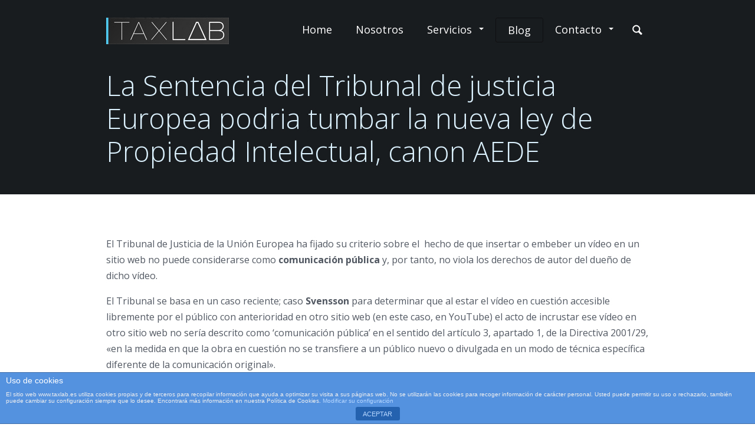

--- FILE ---
content_type: text/html; charset=UTF-8
request_url: http://www.taxlab.es/la-sentencia-del-tribunal-de-justicia-europea-podria-tumbar-la-nueva-ley-de-propiedad-intelectual-canon-aede/
body_size: 10877
content:
<!DOCTYPE html>
<!--[if IE 8]> <html class="no-js lt-ie9 ie" lang="es"
	prefix="og: https://ogp.me/ns#" > <![endif]-->
<!--[if IE 9]> <html class="no-js ie9 ie" lang="es"
	prefix="og: https://ogp.me/ns#" > <![endif]-->
<!--[if gt IE 9]><!--> <html class="no-js" lang="es"
	prefix="og: https://ogp.me/ns#" > <!--<![endif]-->

<head>

<meta charset="UTF-8" />
<meta name="viewport" content="width=device-width, initial-scale=1.0" />
<meta name="theme" content="Tfingi WP theme, version 1.9" />

<link rel="pingback" href="http://www.taxlab.es/xmlrpc.php" />

<link rel='icon' href='favicon.ico' />
		<!-- All in One SEO 4.1.5.3 -->
		<title>La Sentencia del Tribunal de justicia Europea podria tumbar la nueva ley de Propiedad Intelectual, canon AEDE | Taxlab</title>
		<meta name="description" content="El Tribunal de Justicia de la Unión Europea ha fijado su criterio sobre el hecho de que insertar o embeber un vídeo en un sitio web no puede considerarse como comunicación pública y, por tanto, no viola los derechos de autor del dueño de dicho vídeo. El Tribunal se basa en un caso reciente; caso […]" />
		<meta name="robots" content="max-image-preview:large" />
		<link rel="canonical" href="http://www.taxlab.es/la-sentencia-del-tribunal-de-justicia-europea-podria-tumbar-la-nueva-ley-de-propiedad-intelectual-canon-aede/" />
		<meta property="og:locale" content="es_ES" />
		<meta property="og:site_name" content="Taxlab - Asesoría Fiscal y Jurídica en Madrid" />
		<meta property="og:type" content="article" />
		<meta property="og:title" content="La Sentencia del Tribunal de justicia Europea podria tumbar la nueva ley de Propiedad Intelectual, canon AEDE | Taxlab" />
		<meta property="og:description" content="El Tribunal de Justicia de la Unión Europea ha fijado su criterio sobre el hecho de que insertar o embeber un vídeo en un sitio web no puede considerarse como comunicación pública y, por tanto, no viola los derechos de autor del dueño de dicho vídeo. El Tribunal se basa en un caso reciente; caso […]" />
		<meta property="og:url" content="http://www.taxlab.es/la-sentencia-del-tribunal-de-justicia-europea-podria-tumbar-la-nueva-ley-de-propiedad-intelectual-canon-aede/" />
		<meta property="fb:admins" content="302600586513237" />
		<meta property="og:image" content="http://www.taxlab.es/wp-content/uploads/2014/12/taxlab.jpg" />
		<meta property="og:image:width" content="1000" />
		<meta property="og:image:height" content="731" />
		<meta property="article:published_time" content="2014-10-30T10:55:59+00:00" />
		<meta property="article:modified_time" content="2014-10-30T10:55:59+00:00" />
		<meta name="twitter:card" content="summary" />
		<meta name="twitter:domain" content="www.taxlab.es" />
		<meta name="twitter:title" content="La Sentencia del Tribunal de justicia Europea podria tumbar la nueva ley de Propiedad Intelectual, canon AEDE | Taxlab" />
		<meta name="twitter:description" content="El Tribunal de Justicia de la Unión Europea ha fijado su criterio sobre el hecho de que insertar o embeber un vídeo en un sitio web no puede considerarse como comunicación pública y, por tanto, no viola los derechos de autor del dueño de dicho vídeo. El Tribunal se basa en un caso reciente; caso […]" />
		<meta name="twitter:image" content="http://www.taxlab.es/wp-content/uploads/2014/12/taxlab.jpg" />
		<script type="application/ld+json" class="aioseo-schema">
			{"@context":"https:\/\/schema.org","@graph":[{"@type":"WebSite","@id":"http:\/\/www.taxlab.es\/#website","url":"http:\/\/www.taxlab.es\/","name":"Taxlab","description":"Asesor\u00eda fiscal y jur\u00eddica para Aut\u00f3nomos y PYMES en MADRID. Hacemos la Declaraci\u00f3n de la Renta a personas f\u00edsicas y jur\u00eddicas al mejor precio. Colegiados por el Colegio de Abogados de Madrid","inLanguage":"es-ES","publisher":{"@id":"http:\/\/www.taxlab.es\/#organization"}},{"@type":"Organization","@id":"http:\/\/www.taxlab.es\/#organization","name":"Taxlab","url":"http:\/\/www.taxlab.es\/","logo":{"@type":"ImageObject","@id":"http:\/\/www.taxlab.es\/#organizationLogo","url":"http:\/\/www.taxlab.es\/wp-content\/uploads\/2012\/11\/logo.jpg","width":380,"height":78},"image":{"@id":"http:\/\/www.taxlab.es\/#organizationLogo"},"contactPoint":{"@type":"ContactPoint","telephone":"+34911734926","contactType":"none"}},{"@type":"BreadcrumbList","@id":"http:\/\/www.taxlab.es\/la-sentencia-del-tribunal-de-justicia-europea-podria-tumbar-la-nueva-ley-de-propiedad-intelectual-canon-aede\/#breadcrumblist","itemListElement":[{"@type":"ListItem","@id":"http:\/\/www.taxlab.es\/#listItem","position":1,"item":{"@type":"WebPage","@id":"http:\/\/www.taxlab.es\/","name":"Inicio","description":"Asesor\u00eda fiscal y jur\u00eddica para Aut\u00f3nomos y empresas en MADRID. Hacemos la Declaraci\u00f3n de la Renta a particulares al mejor precio. Somos colegiados por el Colegio de Abogados de Madrid.","url":"http:\/\/www.taxlab.es\/"},"nextItem":"http:\/\/www.taxlab.es\/la-sentencia-del-tribunal-de-justicia-europea-podria-tumbar-la-nueva-ley-de-propiedad-intelectual-canon-aede\/#listItem"},{"@type":"ListItem","@id":"http:\/\/www.taxlab.es\/la-sentencia-del-tribunal-de-justicia-europea-podria-tumbar-la-nueva-ley-de-propiedad-intelectual-canon-aede\/#listItem","position":2,"item":{"@type":"WebPage","@id":"http:\/\/www.taxlab.es\/la-sentencia-del-tribunal-de-justicia-europea-podria-tumbar-la-nueva-ley-de-propiedad-intelectual-canon-aede\/","name":"La Sentencia del Tribunal de justicia Europea podria tumbar  la nueva ley  de Propiedad Intelectual, canon AEDE","description":"El Tribunal de Justicia de la Uni\u00f3n Europea ha fijado su criterio sobre el hecho de que insertar o embeber un v\u00eddeo en un sitio web no puede considerarse como comunicaci\u00f3n p\u00fablica y, por tanto, no viola los derechos de autor del due\u00f1o de dicho v\u00eddeo. El Tribunal se basa en un caso reciente; caso [\u2026]","url":"http:\/\/www.taxlab.es\/la-sentencia-del-tribunal-de-justicia-europea-podria-tumbar-la-nueva-ley-de-propiedad-intelectual-canon-aede\/"},"previousItem":"http:\/\/www.taxlab.es\/#listItem"}]},{"@type":"Person","@id":"http:\/\/www.taxlab.es\/author\/taxlab\/#author","url":"http:\/\/www.taxlab.es\/author\/taxlab\/","name":"taxlab","image":{"@type":"ImageObject","@id":"http:\/\/www.taxlab.es\/la-sentencia-del-tribunal-de-justicia-europea-podria-tumbar-la-nueva-ley-de-propiedad-intelectual-canon-aede\/#authorImage","url":"http:\/\/1.gravatar.com\/avatar\/1a38e99d71fe261cc1649b392f470f92?s=96&d=mm&r=g","width":96,"height":96,"caption":"taxlab"}},{"@type":"WebPage","@id":"http:\/\/www.taxlab.es\/la-sentencia-del-tribunal-de-justicia-europea-podria-tumbar-la-nueva-ley-de-propiedad-intelectual-canon-aede\/#webpage","url":"http:\/\/www.taxlab.es\/la-sentencia-del-tribunal-de-justicia-europea-podria-tumbar-la-nueva-ley-de-propiedad-intelectual-canon-aede\/","name":"La Sentencia del Tribunal de justicia Europea podria tumbar la nueva ley de Propiedad Intelectual, canon AEDE | Taxlab","description":"El Tribunal de Justicia de la Uni\u00f3n Europea ha fijado su criterio sobre el hecho de que insertar o embeber un v\u00eddeo en un sitio web no puede considerarse como comunicaci\u00f3n p\u00fablica y, por tanto, no viola los derechos de autor del due\u00f1o de dicho v\u00eddeo. El Tribunal se basa en un caso reciente; caso [\u2026]","inLanguage":"es-ES","isPartOf":{"@id":"http:\/\/www.taxlab.es\/#website"},"breadcrumb":{"@id":"http:\/\/www.taxlab.es\/la-sentencia-del-tribunal-de-justicia-europea-podria-tumbar-la-nueva-ley-de-propiedad-intelectual-canon-aede\/#breadcrumblist"},"author":"http:\/\/www.taxlab.es\/author\/taxlab\/#author","creator":"http:\/\/www.taxlab.es\/author\/taxlab\/#author","datePublished":"2014-10-30T10:55:59+01:00","dateModified":"2014-10-30T10:55:59+01:00"},{"@type":"Article","@id":"http:\/\/www.taxlab.es\/la-sentencia-del-tribunal-de-justicia-europea-podria-tumbar-la-nueva-ley-de-propiedad-intelectual-canon-aede\/#article","name":"La Sentencia del Tribunal de justicia Europea podria tumbar la nueva ley de Propiedad Intelectual, canon AEDE | Taxlab","description":"El Tribunal de Justicia de la Uni\u00f3n Europea ha fijado su criterio sobre el hecho de que insertar o embeber un v\u00eddeo en un sitio web no puede considerarse como comunicaci\u00f3n p\u00fablica y, por tanto, no viola los derechos de autor del due\u00f1o de dicho v\u00eddeo. El Tribunal se basa en un caso reciente; caso [\u2026]","inLanguage":"es-ES","headline":"La Sentencia del Tribunal de justicia Europea podria tumbar  la nueva ley  de Propiedad Intelectual, canon AEDE","author":{"@id":"http:\/\/www.taxlab.es\/author\/taxlab\/#author"},"publisher":{"@id":"http:\/\/www.taxlab.es\/#organization"},"datePublished":"2014-10-30T10:55:59+01:00","dateModified":"2014-10-30T10:55:59+01:00","articleSection":"Uncategorized","mainEntityOfPage":{"@id":"http:\/\/www.taxlab.es\/la-sentencia-del-tribunal-de-justicia-europea-podria-tumbar-la-nueva-ley-de-propiedad-intelectual-canon-aede\/#webpage"},"isPartOf":{"@id":"http:\/\/www.taxlab.es\/la-sentencia-del-tribunal-de-justicia-europea-podria-tumbar-la-nueva-ley-de-propiedad-intelectual-canon-aede\/#webpage"},"image":{"@type":"ImageObject","@id":"http:\/\/www.taxlab.es\/#articleImage","url":"http:\/\/www.taxlab.es\/wp-content\/uploads\/2012\/11\/logo.jpg","width":380,"height":78}}]}
		</script>
		<script type="text/javascript" >
			window.ga=window.ga||function(){(ga.q=ga.q||[]).push(arguments)};ga.l=+new Date;
			ga('create', "UA-47423691-1", { 'cookieDomain': 'www.taxlab.es' } );
			ga('send', 'pageview');
		</script>
		<script async src="https://www.google-analytics.com/analytics.js"></script>
		<!-- All in One SEO -->

<link rel='dns-prefetch' href='//code.jquery.com' />
<link rel='dns-prefetch' href='//ajax.googleapis.com' />
<link rel='dns-prefetch' href='//fonts.googleapis.com' />
<link rel='dns-prefetch' href='//s.w.org' />
<link rel="alternate" type="application/rss+xml" title="Taxlab &raquo; Feed" href="http://www.taxlab.es/feed/" />
<link rel="alternate" type="application/rss+xml" title="Taxlab &raquo; Feed de los comentarios" href="http://www.taxlab.es/comments/feed/" />
<link rel="alternate" type="application/rss+xml" title="Taxlab &raquo; Comentario La Sentencia del Tribunal de justicia Europea podria tumbar  la nueva ley  de Propiedad Intelectual, canon AEDE del feed" href="http://www.taxlab.es/la-sentencia-del-tribunal-de-justicia-europea-podria-tumbar-la-nueva-ley-de-propiedad-intelectual-canon-aede/feed/" />
		<script type="text/javascript">
			window._wpemojiSettings = {"baseUrl":"https:\/\/s.w.org\/images\/core\/emoji\/12.0.0-1\/72x72\/","ext":".png","svgUrl":"https:\/\/s.w.org\/images\/core\/emoji\/12.0.0-1\/svg\/","svgExt":".svg","source":{"concatemoji":"http:\/\/www.taxlab.es\/wp-includes\/js\/wp-emoji-release.min.js?ver=5.4.18"}};
			/*! This file is auto-generated */
			!function(e,a,t){var n,r,o,i=a.createElement("canvas"),p=i.getContext&&i.getContext("2d");function s(e,t){var a=String.fromCharCode;p.clearRect(0,0,i.width,i.height),p.fillText(a.apply(this,e),0,0);e=i.toDataURL();return p.clearRect(0,0,i.width,i.height),p.fillText(a.apply(this,t),0,0),e===i.toDataURL()}function c(e){var t=a.createElement("script");t.src=e,t.defer=t.type="text/javascript",a.getElementsByTagName("head")[0].appendChild(t)}for(o=Array("flag","emoji"),t.supports={everything:!0,everythingExceptFlag:!0},r=0;r<o.length;r++)t.supports[o[r]]=function(e){if(!p||!p.fillText)return!1;switch(p.textBaseline="top",p.font="600 32px Arial",e){case"flag":return s([127987,65039,8205,9895,65039],[127987,65039,8203,9895,65039])?!1:!s([55356,56826,55356,56819],[55356,56826,8203,55356,56819])&&!s([55356,57332,56128,56423,56128,56418,56128,56421,56128,56430,56128,56423,56128,56447],[55356,57332,8203,56128,56423,8203,56128,56418,8203,56128,56421,8203,56128,56430,8203,56128,56423,8203,56128,56447]);case"emoji":return!s([55357,56424,55356,57342,8205,55358,56605,8205,55357,56424,55356,57340],[55357,56424,55356,57342,8203,55358,56605,8203,55357,56424,55356,57340])}return!1}(o[r]),t.supports.everything=t.supports.everything&&t.supports[o[r]],"flag"!==o[r]&&(t.supports.everythingExceptFlag=t.supports.everythingExceptFlag&&t.supports[o[r]]);t.supports.everythingExceptFlag=t.supports.everythingExceptFlag&&!t.supports.flag,t.DOMReady=!1,t.readyCallback=function(){t.DOMReady=!0},t.supports.everything||(n=function(){t.readyCallback()},a.addEventListener?(a.addEventListener("DOMContentLoaded",n,!1),e.addEventListener("load",n,!1)):(e.attachEvent("onload",n),a.attachEvent("onreadystatechange",function(){"complete"===a.readyState&&t.readyCallback()})),(n=t.source||{}).concatemoji?c(n.concatemoji):n.wpemoji&&n.twemoji&&(c(n.twemoji),c(n.wpemoji)))}(window,document,window._wpemojiSettings);
		</script>
		<style type="text/css">
img.wp-smiley,
img.emoji {
	display: inline !important;
	border: none !important;
	box-shadow: none !important;
	height: 1em !important;
	width: 1em !important;
	margin: 0 .07em !important;
	vertical-align: -0.1em !important;
	background: none !important;
	padding: 0 !important;
}
</style>
	<link rel='stylesheet' id='jquery-ui-smoothness-css'  href='http://code.jquery.com/ui/1.10.2/themes/smoothness/jquery-ui.css?ver=5.4.18' type='text/css' media='all' />
<link rel='stylesheet' id='jquery-style-css'  href='http://ajax.googleapis.com/ajax/libs/jqueryui/1.8.16/themes/flick/jquery-ui.css?ver=5.4.18' type='text/css' media='all' />
<link rel='stylesheet' id='wp-block-library-css'  href='http://www.taxlab.es/wp-includes/css/dist/block-library/style.min.css?ver=5.4.18' type='text/css' media='all' />
<link rel='stylesheet' id='front-estilos-css'  href='http://www.taxlab.es/wp-content/plugins/asesor-cookies-para-la-ley-en-espana/html/front/estilos.css?ver=5.4.18' type='text/css' media='all' />
<link rel='stylesheet' id='cptch_stylesheet-css'  href='http://www.taxlab.es/wp-content/plugins/captcha/css/style.css?ver=5.4.18' type='text/css' media='all' />
<link rel='stylesheet' id='cntctfrm_form_style-css'  href='http://www.taxlab.es/wp-content/plugins/contact-form-plugin/css/form_style.css?ver=4.1.8' type='text/css' media='all' />
<link rel='stylesheet' id='framework-css'  href='http://www.taxlab.es/wp-content/themes/tfingi/framework.min.css?ver=5.4.18' type='text/css' media='all' />
<link rel='stylesheet' id='theme-css'  href='http://www.taxlab.es/wp-content/themes/tfingi/style.css?ver=5.4.18' type='text/css' media='all' />
<link rel='stylesheet' id='mqueries-css'  href='http://www.taxlab.es/wp-content/themes/tfingi/custom-mqueries.css?ver=5.4.18' type='text/css' media='all' />
<link rel='stylesheet' id='offcanvas-css'  href='http://www.taxlab.es/wp-content/themes/tfingi/css/offcanvas.css?ver=5.4.18' type='text/css' media='all' />
<link rel='stylesheet' id='iconfont-css'  href='http://www.taxlab.es/wp-content/themes/tfingi/icons.css?ver=5.4.18' type='text/css' media='all' />
<link rel='stylesheet' id='google-fonts-body-css'  href='http://fonts.googleapis.com/css?family=Open+Sans%3A400%2C700%2C400italic&#038;ver=5.4.18' type='text/css' media='all' />
<link rel='stylesheet' id='google-fonts-heading-css'  href='http://fonts.googleapis.com/css?family=Open+Sans%3A300%2C400%2C700&#038;ver=5.4.18' type='text/css' media='all' />
<link rel='stylesheet' id='options-css'  href='http://www.taxlab.es/wp-content/themes/tfingi/css/options.css?ver=5.4.18' type='text/css' media='all' />
<script type='text/javascript' src='http://www.taxlab.es/wp-includes/js/jquery/jquery.js?ver=1.12.4-wp'></script>
<script type='text/javascript' src='http://www.taxlab.es/wp-includes/js/jquery/jquery-migrate.min.js?ver=1.4.1'></script>
<script type='text/javascript'>
/* <![CDATA[ */
var cdp_cookies_info = {"url_plugin":"http:\/\/www.taxlab.es\/wp-content\/plugins\/asesor-cookies-para-la-ley-en-espana\/plugin.php","url_admin_ajax":"http:\/\/www.taxlab.es\/wp-admin\/admin-ajax.php"};
/* ]]> */
</script>
<script type='text/javascript' src='http://www.taxlab.es/wp-content/plugins/asesor-cookies-para-la-ley-en-espana/html/front/principal.js?ver=5.4.18'></script>
<script type='text/javascript' src='http://www.taxlab.es/wp-content/themes/tfingi/javascripts/foundation/modernizr.foundation.js?ver=1.0'></script>
<script type='text/javascript'>
/* <![CDATA[ */
var tfingiAjax = {"ajaxurl":"http:\/\/www.taxlab.es\/wp-admin\/admin-ajax.php","newsletterSubscribeNonce":"fbbf5533e6","contactNonce":"67b08c7926","emailNotValid":"Please check your email address","somethingWrong":"Something went wrong. Please report us about this problem.","newsletterOk":"Thanks. You now set to recieve our newsletter.","contactOk":"Thank you for contacting us"};
/* ]]> */
</script>
<script type='text/javascript' src='http://www.taxlab.es/wp-content/themes/tfingi/javascripts/ajax.js?ver=5.4.18'></script>
<link rel='https://api.w.org/' href='http://www.taxlab.es/wp-json/' />
<link rel="EditURI" type="application/rsd+xml" title="RSD" href="http://www.taxlab.es/xmlrpc.php?rsd" />
<link rel="wlwmanifest" type="application/wlwmanifest+xml" href="http://www.taxlab.es/wp-includes/wlwmanifest.xml" /> 
<link rel='prev' title='Sello del  buen  pagador' href='http://www.taxlab.es/sello-del-buen-pagador/' />
<link rel='next' title='Cuidado   con lo que colgamos  en  las  Redes Sociales Hacienda utilizará programas &#8216;espía&#8217; para recabar datos' href='http://www.taxlab.es/cuidado-con-lo-que-colgamos-en-las-redes-sociales-hacienda-utilizara-programas-espia-para-recabar-datos/' />
<meta name="generator" content="WordPress 5.4.18" />
<link rel='shortlink' href='http://www.taxlab.es/?p=3362' />
<link rel="alternate" type="application/json+oembed" href="http://www.taxlab.es/wp-json/oembed/1.0/embed?url=http%3A%2F%2Fwww.taxlab.es%2Fla-sentencia-del-tribunal-de-justicia-europea-podria-tumbar-la-nueva-ley-de-propiedad-intelectual-canon-aede%2F" />
<link rel="alternate" type="text/xml+oembed" href="http://www.taxlab.es/wp-json/oembed/1.0/embed?url=http%3A%2F%2Fwww.taxlab.es%2Fla-sentencia-del-tribunal-de-justicia-europea-podria-tumbar-la-nueva-ley-de-propiedad-intelectual-canon-aede%2F&#038;format=xml" />
<!-- Global site tag (gtag.js) - Google AdWords: 984699329 -->
<script async src="https://www.googletagmanager.com/gtag/js?id=AW-984699329"></script>
<script>
  window.dataLayer = window.dataLayer || [];
  function gtag(){dataLayer.push(arguments);}
  gtag('js', new Date());

  gtag('config', 'AW-984699329');
</script><script type="text/javascript">var formPageurl='http://www.taxlab.es/la-sentencia-del-tribunal-de-justicia-europea-podria-tumbar-la-nueva-ley-de-propiedad-intelectual-canon-aede/?';var ajaxurl = 'http://www.taxlab.es/wp-admin/admin-ajax.php';var aphpsAjaxURL=ajaxurl+'?action=aphps_ajax&form=';var aphpsURL='http://formbuilder3.us2.zingiri.net/lib/fwkfor/';var wsCms='gn';</script><link rel="stylesheet" type="text/css" href="http://www.taxlab.es/wp-content/plugins/form/css/client.css" media="screen" /><link rel="stylesheet" type="text/css" href="http://formbuilder3.us2.zingiri.net/lib/fwkfor/css/integrated_view.css" media="screen" />		<!-- Facebook Pixel Code -->
		<script>
						!function(f,b,e,v,n,t,s){if(f.fbq)return;n=f.fbq=function(){n.callMethod?
				n.callMethod.apply(n,arguments):n.queue.push(arguments)};if(!f._fbq)f._fbq=n;
				n.push=n;n.loaded=!0;n.version='2.0';n.agent='dvpixelcaffeinewordpress';n.queue=[];t=b.createElement(e);t.async=!0;
				t.src=v;s=b.getElementsByTagName(e)[0];s.parentNode.insertBefore(t,s)}(window,
				document,'script','https://connect.facebook.net/en_US/fbevents.js');
			
			var aepc_pixel = {"pixel_id":"542042956452759","user":[],"enable_advanced_events":"yes","fire_delay":"0"},
				aepc_pixel_args = [],
				aepc_extend_args = function( args ) {
					if ( typeof args === 'undefined' ) {
						args = {};
					}

					for(var key in aepc_pixel_args)
						args[key] = aepc_pixel_args[key];

					return args;
				};

			// Extend args
			if ( 'yes' === aepc_pixel.enable_advanced_events ) {
				aepc_pixel_args.userAgent = navigator.userAgent;
				aepc_pixel_args.language = navigator.language;

				if ( document.referrer.indexOf( document.domain ) < 0 ) {
					aepc_pixel_args.referrer = document.referrer;
				}
			}

						fbq('init', aepc_pixel.pixel_id, aepc_pixel.user);

						setTimeout( function() {
				fbq('track', "PageView", aepc_pixel_args);
			}, aepc_pixel.fire_delay * 1000 );
					</script>
				<noscript><img height="1" width="1" style="display:none"
		               src="https://www.facebook.com/tr?id=542042956452759&ev=PageView&noscript=1"
			/></noscript>
				<!-- End Facebook Pixel Code -->
		
<meta name="geo.placename" content="Calle Pintor Moreno Carbonero, 8, 28028 Madrid, Spain" />
<meta name="geo.position" content="40.4378510;-3.6712210" />
<meta name="geo.region" content="ES-Community of Madrid" />
<meta name="ICBM" content="40.4378510, -3.6712210" />
</head>



<body class="post-template-default single single-post postid-3362 single-format-standard off-canvas hide-extras">

<div class="container">
	<section role="main">		<div class="show-for-small sidebar-button-wrapper">
			<a class='sidebar-button button' id="sidebarButton" href="#sidebar" ><i class="icon-list-2"></i></a>
		</div>

		<div class='fixable-menu-spacer'></div><div class='site-menu-bar fixable'>
			<div class="row">
				<div class="twelve columns" id="sitemenubar-innerbox">
					<h1 class="site-identity">
						<a href="http://www.taxlab.es/" rel="home"><img src="http://www.taxlab.es/wp-content/uploads/2012/11/taxlab_logo.jpg"/></a>					</h1>
					
					<div class="search-panel collapsible hide-for-small">
						<form action="http://www.taxlab.es/" method="get">
							<input type="text" id="search-menu" name="s" class="search-field" value="" />
							<button type="submit" id="search-button-menu" class="search-button postfix button"></button>
						</form>
					</div>
					
					<div class="menu-taxlab-container"><ul id="menu-taxlab" class="menu nav-bar primary-menu hide-for-small searchbar-onright"><li class="menu-item menu-item-type-custom menu-item-object-custom menu-item-home menu-item-35"><a href="http://www.taxlab.es">Home</a></li>
<li class="menu-item menu-item-type-post_type menu-item-object-page menu-item-3304"><a href="http://www.taxlab.es/about-us/">Nosotros</a></li>
<li class="flyout-panel left menu-item menu-item-type-post_type menu-item-object-page menu-item-has-children has-flyout menu-item-3161"><a href="http://www.taxlab.es/servicios/">Servicios</a><a href="#" class="flyout-toggle"><span></span></a>
<div class="flyout flyout-panel-content">
<ul class="flyout-panel-row">
	<li class="menu-item menu-item-type-custom menu-item-object-custom menu-item-has-children has-flyout flyout-panel-column menu-item-3181">
	<ul class="sub-menu">
		<li class="menu-item menu-item-type-post_type menu-item-object-page menu-item-3317"><a href="http://www.taxlab.es/hacer-la-declaracion-de-la-renta-2019-en-madrid/">Hacer la Declaración de la Renta 2021 en Madrid</a></li>
		<li class="menu-item menu-item-type-post_type menu-item-object-page menu-item-3180"><a href="http://www.taxlab.es/legal/">Servicios Legales</a></li>
		<li class="menu-item menu-item-type-post_type menu-item-object-page menu-item-3179"><a href="http://www.taxlab.es/asesoria-fiscal/">Asesoría Fiscal</a></li>
		<li class="menu-item menu-item-type-post_type menu-item-object-page menu-item-3228"><a href="http://www.taxlab.es/empresas/">Área Empresarial</a></li>
		<li class="menu-item menu-item-type-post_type menu-item-object-page menu-item-3246"><a href="http://www.taxlab.es/networking/">Networking</a></li>
	</ul>
</li>
	<li class="menu-item menu-item-type-custom menu-item-object-custom menu-item-has-children has-flyout flyout-panel-column menu-item-3182">
	<ul class="sub-menu">
<li class="flyout-content-block">
<span class='ilink very-large secondary '  ><i class='icon icon-list '  ></i> </span><div class="px-spacer hide-for-small" style="margin-top:10px;"></div>
<h4 class="subheader">Estas son nuestras especialidades.</h4>
</li>
	</ul>
</li>
</ul>

</div>
</li>
<li class="menu-item menu-item-type-post_type menu-item-object-page active menu-item-3276"><a href="http://www.taxlab.es/blog/">Blog</a></li>
<li class="flyout-panel right menu-item menu-item-type-post_type menu-item-object-page menu-item-has-children has-flyout menu-item-3069"><a href="http://www.taxlab.es/contact-us/">Contacto</a><a href="#" class="flyout-toggle"><span></span></a>
<div class="flyout flyout-panel-content">
<ul class="flyout-panel-row">
	<li class="menu-item menu-item-type-custom menu-item-object-custom menu-item-has-children has-flyout flyout-panel-column menu-item-3076">
	<ul class="sub-menu">
<li class="flyout-content-block">
<p><a href="/contact-us/"><img class="alignnone size-full wp-image-3091" alt="mapamini" src="http://www.taxlab.es/wp-content/uploads/2013/05/mapamini.png" width="210" height="197" /></a></p>
</li>
	</ul>
</li>
	<li class="menu-item menu-item-type-custom menu-item-object-custom menu-item-has-children has-flyout flyout-panel-column menu-item-3077">
	<ul class="sub-menu">
<li class="flyout-content-block">
<div class="row collapse"><div class="two columns "><h4><span class='ilink normal ' style='color:#ddd; '  ><i class='icon icon-phone '  style='color:#ddd; ' ></i> </span></h4>
</div><div class="ten columns "><h4>+34 911 734 926</h4>
</div></div><div class="px-spacer hide-for-small" style="margin-top:10px;"></div><div class="row collapse"><div class="two columns "><p><span class='ilink normal ' style='color:#ddd; '  ><i class='icon icon-location '  style='color:#ddd; ' ></i> </span></p>
</div><div class="ten columns "><h6>C/ Jerónimo de la Quintana, 6 3º B<br />
28010 MADRID</h6>
</div></div><div class="px-spacer hide-for-small" style="margin-top:10px;"></div><div class="row collapse"><div class="two columns "><p><span class='ilink normal ' style='color:#ddd; '  ><i class='icon icon-mail '  style='color:#ddd; ' ></i> </span></p>
</div><div class="ten columns "><p>
<a href="mailto:info@taxlab.es">info@taxlab.es</a></p>
</div></div>
<hr />
<div class="row collapse"><div class="two columns "><p><span class='ilink normal ' style='color:#ddd; '  ><i class='icon icon-chat '  style='color:#ddd; ' ></i> </span></p>
</div><div class="ten columns "><p>
<a href="/contact-us/">Formulario de Contacto</a></p>
</div></div>
<p>&nbsp;</p>
</li>
	</ul>
</li>
</ul>

</div>
</li>
</ul></div>				</div>
			</div>
		</div>
	

	<div class='site-body'>

	<header class="entry-header">
		<div class="row">
			<div class='twelve columns'>
				<h1 class="entry-title">La Sentencia del Tribunal de justicia Europea podria tumbar  la nueva ley  de Propiedad Intelectual, canon AEDE</h1>
			</div>
		</div>
	</header>
	<div class="site-content">
											<article id="post-3362" class="post-3362 post type-post status-publish format-standard hentry category-uncategorized">

					<div class="entry-content row">
						<div class="twelve columns">
							<p>El Tribunal de Justicia de la Unión Europea ha fijado su criterio sobre el  hecho de que insertar o embeber un vídeo en un sitio web no puede considerarse como <b>comunicación pública</b> y, por tanto, no viola los derechos de autor del dueño de dicho vídeo.</p>
<p>El Tribunal se basa en un caso reciente; caso <b>Svensson </b>para determinar que al estar el vídeo en cuestión accesible libremente por el público con anterioridad en otro sitio web (en este caso, en YouTube) el acto de incrustar ese vídeo en otro sitio web no sería descrito como &#8216;comunicación pública&#8217; en el sentido del artículo 3, apartado 1, de la Directiva 2001/29, «en la medida en que la obra en cuestión no se transfiere a un público nuevo o divulgada en un modo de técnica específica diferente de la comunicación original».</p>
<p>De esta manera, cualquier usuario podría incrustar en su sitio web un vídeo que previamente esté disponible en la Red de forma libre y abierta para todo el mundo, sin necesidad de pedir permiso al titular de los derechos de autor de dicho material.</p>
<p>Eso sí, siempre que la opción de incrustar dicho vídeo esté disponible</p>
<p>Esta sentencia podría afectar a la inminente reforma de la Ley de Propiedad Intelectual,  para luchar contra los sitios de enlaces a material protegido por derechos de autor por la vía administrativa, y que además consagra la llamada &#8216;tasa Google&#8217; o canon AEDE&#8217;,</p>
<p>&nbsp;</p>
<p>&nbsp;</p>
<p>TAXLAB, SC</p>
						</div>
					</div>
				</article>				</div><!-- site-content -->


			<footer class="entry-meta">
						<div class="interaction-provocator">
				<div class="row collapse">
					<div class="twelve columns entry-share no-neighbour">
						<ul class='social-buttons cf'>
										<li><a class='socialite facebook-like' href='https://www.facebook.com/sharer.php?u=http://www.taxlab.es/la-sentencia-del-tribunal-de-justicia-europea-podria-tumbar-la-nueva-ley-de-propiedad-intelectual-canon-aede/%26amp%3Bt%3DLa+Sentencia+del+Tribunal+de+justicia+Europea+podria+tumbar++la+nueva+ley++de+Propiedad+Intelectual%2C+canon+AEDE' rel='nofollow' target='_blank' data-href='http://www.taxlab.es/la-sentencia-del-tribunal-de-justicia-europea-podria-tumbar-la-nueva-ley-de-propiedad-intelectual-canon-aede/' data-send='false' data-layout='box_count' data-width='60' data-show-faces='false'><span class='vhidden'>Share on Facebook</span></a></li>
										<li><a class='socialite twitter-share' href='https://twitter.com/share' rel='nofollow' target='_blank' data-text='La Sentencia del Tribunal de justicia Europea podria tumbar  la nueva ley  de Propiedad Intelectual, canon AEDE' data-url='http://www.taxlab.es/la-sentencia-del-tribunal-de-justicia-europea-podria-tumbar-la-nueva-ley-de-propiedad-intelectual-canon-aede/' data-count='vertical' data-via=''><span class='vhidden'>Share on Twitter</span></a></li>
										<li><a class='socialite googleplus-one' href='https://plus.google.com/share?url=http://www.taxlab.es/la-sentencia-del-tribunal-de-justicia-europea-podria-tumbar-la-nueva-ley-de-propiedad-intelectual-canon-aede/' rel='nofollow' target='_blank' data-size='tall' data-href='http://www.taxlab.es/la-sentencia-del-tribunal-de-justicia-europea-podria-tumbar-la-nueva-ley-de-propiedad-intelectual-canon-aede/'><span class='vhidden'>Share on Google+</span></a></li>
									</ul>
					</div>
				</div>
			</div>
						
		</footer><!-- .entry-meta -->
	

		
<div id="comments" class="comments-area">
	<div class="row">
		<div class="twelve columns">
	
	
		<div id="respond" class="comment-respond">
		<h3 id="reply-title" class="comment-reply-title">Leave a Reply <small><a rel="nofollow" id="cancel-comment-reply-link" href="/la-sentencia-del-tribunal-de-justicia-europea-podria-tumbar-la-nueva-ley-de-propiedad-intelectual-canon-aede/#respond" style="display:none;">Cancel reply</a></small></h3><form action="http://www.taxlab.es/wp-comments-post.php" method="post" id="commentform" class="comment-form"><p class="comment-notes"><span id="email-notes">Tu dirección de correo electrónico no será publicada.</span> Los campos obligatorios están marcados con <span class="required">*</span></p><div class="customized-comment-form row"><div class="comment-author-info five columns push-seven"><div class="comment-form-author"><label for="author">Name <span class="required">*</span></label> <input id="author" name="author" type="text" value="" size="30" aria-required='true' /></div>
<div class="comment-form-email"><label for="email">Email <span class="required">*</span></label> <input id="email" name="email" type="text" value="" size="30" aria-required='true' /></div>
<div class="comment-form-url"><label for="url">Website</label><input id="url" name="url" type="text" value="" size="30" /></div></div>
<p class="comment-form-cookies-consent"><input id="wp-comment-cookies-consent" name="wp-comment-cookies-consent" type="checkbox" value="yes" /> <label for="wp-comment-cookies-consent">Guardar mi nombre, correo electrónico y web en este navegador para la próxima vez que comente.</label></p>
<div class="comment-area seven columns pull-five"><div class="comment-form-comment"><label for="comment">Comment</label><textarea autocomplete="new-password"  id="a183b5ae02"  name="a183b5ae02"   cols="45" rows="8" aria-required="true"></textarea><textarea id="comment" aria-hidden="true" name="comment" autocomplete="new-password" style="padding:0 !important;clip:rect(1px, 1px, 1px, 1px) !important;position:absolute !important;white-space:nowrap !important;height:1px !important;width:1px !important;overflow:hidden !important;" tabindex="-1"></textarea><script data-noptimize type="text/javascript">document.getElementById("comment").setAttribute( "id", "a1ee810f0107b7c60f2ce0e7e0f46c8e" );document.getElementById("a183b5ae02").setAttribute( "id", "comment" );</script></div></div></div>
<p class="cptch_block"><br />		<input type="hidden" name="cptch_result" value="w+w=" />
		<input type="hidden" name="cptch_time" value="1769096195" />
		<input type="hidden" value="Version: 4.1.4" />
		<label for="cptch_input" style="width: 100%;">5 &times; <input id="cptch_input" class="cptch_input" type="text" autocomplete="off" name="cptch_number" value="" maxlength="2" size="2" aria-required="true" required="required" style="margin-bottom:0;display:inline;font-size: 12px;width: 40px;" /> =  veinte </label></p><p class="form-submit"><input name="submit" type="submit" id="submit" class="submit" value="Post Comment" /> <input type='hidden' name='comment_post_ID' value='3362' id='comment_post_ID' />
<input type='hidden' name='comment_parent' id='comment_parent' value='0' />
</p></form>	</div><!-- #respond -->
			</div> <!-- twelve -->
	</div> <!-- row -->
</div><!-- #comments .comments-area -->
	
		</div>

		<footer role="contentinfo" class="site-footer">
					<div class="footer-section-primary">
				<div class="row">
					<div class="eight columns">
<div class='footer-description small margin-bottom-ms3'>
							<p> Contáctanos en:
C/ Jerónimo de la Quintana 6, 3º B
28010 Madrid<br/>
<a title="Ir a  Google Maps" href="https://goo.gl/maps/BpCLHABHFRwLBMRX6" target="_blank">¿Cómo llegar?</a>
<br/><br/> </p>
						</div>
					</div>
					<div class="four columns">
						<div class='footer-contactinfo small'><p>
<i class='icon-phone normal margin-right-ms0 hide-for-medium'></i><span class='very-large'>+34 911 734 926</span><br /><i class='icon-mail normal margin-right-ms0 hide-for-medium'></i><a href='mailto:info@taxlab.es'>info@taxlab.es</a><br />						</p></div>
					</div>
				</div>
			</div>
		
			<div class="footer-section-secondary">
				<div class="row">
					<div class="eight columns ">
						<ul class="social-profiles ">
							<li>
								<a href="http://www.facebook.com/taxlab.es/" class="button small facebook radius" target="_blank">
									<i class="icon-facebook "></i>
									<span class="sp-name">
							 		Like us									</span>
								</a>
							</li>
																			<li>
								<a href="http://twitter.com/TAXLAB_/" class="button small twitter radius" target="_blank">
									<i class="icon-twitter "></i>
									<span class="sp-name">
							 		Follow us									</span>
								</a>
							</li>
																			<li>
								<a href="http://plus.google.com/117774073673142017600/about/" class="button small google radius" target="_blank">
									<i class="icon-googleplus "></i>
									<span class="sp-name">
							 		Add to circle									</span>
								</a>
							</li>
																			<li>
								<a href="http://www.linkedin.com/company/taxlab-/" class="button small linkedin radius" target="_blank">
									<i class="icon-linkedin "></i>
									<span class="sp-name">
							 		Connect									</span>
								</a>
							</li>
												
					</ul>
										</div>
					<div class="four columns">
					</div>
				</div>				
			</div>

			<div class="copyrights-line">
				<div class="row">
					<div class="six columns">
						<p> &copy; 2014 Taxlab | All rights reserved. </p>					</div>
					<div class="six columns">
						<p> <a href="http://www.taxlab.es/aviso-legal/">Aviso legal</a>||<a href="http://www.taxlab.es/politica-de-cookies/">Política de Cookies</a>||<a href="http://www.taxlab.es/politica-privacidad/">Política de Privacidad</a> </p>					</div>
				</div>
			</div>
		</footer>
</section><section id="sidebar" class="offcanvaspanel" role="complementary">
		<div class="search-panel offcanvas">
		<form action="http://www.taxlab.es/" method="get">
			<input type="text" id="search-offcanvas" name="s" class="search-field" value="" />
			<button type="submit" id="search-button-offcanvas" class="search-button postfix button"></button>
		</form>
	</div>
	
		<nav id="sideMenu" role="navigation">
		<ul id="menu-mobile-menu" class="menu nav-bar vertical"><li class="menu-item menu-item-type-post_type menu-item-object-page menu-item-home menu-item-3247"><a href="http://www.taxlab.es/">Home</a></li>
<li class="menu-item menu-item-type-post_type menu-item-object-page menu-item-3249"><a href="http://www.taxlab.es/about-us/">Nosotros</a></li>
<li class="menu-item menu-item-type-post_type menu-item-object-page menu-item-has-children has-flyout menu-item-3254"><a href="http://www.taxlab.es/servicios/">Servicios</a>
<ul class="sub-menu">
	<li class="menu-item menu-item-type-post_type menu-item-object-page menu-item-3251"><a href="http://www.taxlab.es/asesoria-fiscal/">Asesoría Fiscal</a></li>
	<li class="menu-item menu-item-type-post_type menu-item-object-page menu-item-3252"><a href="http://www.taxlab.es/legal/">Servicios Legales</a></li>
	<li class="menu-item menu-item-type-post_type menu-item-object-page menu-item-3253"><a href="http://www.taxlab.es/empresas/">Área Empresarial</a></li>
	<li class="menu-item menu-item-type-post_type menu-item-object-page menu-item-3250"><a href="http://www.taxlab.es/networking/">Networking</a></li>
</ul>
</li>
<li class="menu-item menu-item-type-post_type menu-item-object-page active menu-item-3275"><a href="http://www.taxlab.es/blog/">Blog</a></li>
<li class="menu-item menu-item-type-post_type menu-item-object-page menu-item-3248"><a href="http://www.taxlab.es/contact-us/">Contacto</a></li>
</ul>	</nav>
</section>
</div>
<!--[if lt IE 9]>
<script type="text/javascript" src="http://www.taxlab.es/wp-content/themes/tfingi/css/PIE_IE678.js"></script>
<script type="text/javascript">
	jQuery(function() {
		if (window.PIE) {
			jQuery('.button, .rounded-icon .ilink').each(function() {
				PIE.attach(this);
			});
		}
	});
</script>
<![endif]-->
<!-- HTML del pié de página -->
<div class="cdp-cookies-alerta  cdp-solapa-ocultar cdp-cookies-textos-izq cdp-cookies-tema-azul">
	<div class="cdp-cookies-texto">
		<h4>Uso de cookies</h4><p>El sitio web www.taxlab.es utiliza cookies propias y de terceros para recopilar información
que ayuda a optimizar su visita a sus páginas web.
No se utilizarán las cookies para recoger información de carácter personal.
Usted puede permitir su uso o rechazarlo, también puede cambiar su configuración
siempre que lo desee.
Encontrará más información en nuestra Política de Cookies. <a href="http://www.taxlab.es/politica-de-cookies/">Modificar su configuración</a></p>
		<a href="javascript:;" class="cdp-cookies-boton-cerrar">ACEPTAR</a> 
	</div>
	<a class="cdp-cookies-solapa">Aviso de cookies</a>
</div>
 <script type='text/javascript' src='http://www.taxlab.es/wp-includes/js/jquery/ui/core.min.js?ver=1.11.4'></script>
<script type='text/javascript' src='http://www.taxlab.es/wp-includes/js/jquery/ui/widget.min.js?ver=1.11.4'></script>
<script type='text/javascript' src='http://www.taxlab.es/wp-includes/js/jquery/ui/mouse.min.js?ver=1.11.4'></script>
<script type='text/javascript' src='http://www.taxlab.es/wp-includes/js/jquery/ui/slider.min.js?ver=1.11.4'></script>
<script type='text/javascript' src='http://www.taxlab.es/wp-includes/js/jquery/ui/button.min.js?ver=1.11.4'></script>
<script type='text/javascript' src='http://www.taxlab.es/wp-includes/js/jquery/ui/datepicker.min.js?ver=1.11.4'></script>
<script type='text/javascript'>
jQuery(document).ready(function(jQuery){jQuery.datepicker.setDefaults({"closeText":"Cerrar","currentText":"Hoy","monthNames":["enero","febrero","marzo","abril","mayo","junio","julio","agosto","septiembre","octubre","noviembre","diciembre"],"monthNamesShort":["Ene","Feb","Mar","Abr","May","Jun","Jul","Ago","Sep","Oct","Nov","Dic"],"nextText":"Siguiente","prevText":"Anterior","dayNames":["domingo","lunes","martes","mi\u00e9rcoles","jueves","viernes","s\u00e1bado"],"dayNamesShort":["Dom","Lun","Mar","Mi\u00e9","Jue","Vie","S\u00e1b"],"dayNamesMin":["D","L","M","X","J","V","S"],"dateFormat":"d MM, yy","firstDay":1,"isRTL":false});});
</script>
<script type='text/javascript' src='http://www.taxlab.es/wp-includes/js/jquery/ui/tabs.min.js?ver=1.11.4'></script>
<script type='text/javascript' src='http://www.taxlab.es/wp-includes/js/comment-reply.min.js?ver=5.4.18'></script>
<script type='text/javascript'>
/* <![CDATA[ */
var tfingiSocialite = {"socialite_mode":"on_scroll"};
/* ]]> */
</script>
<script type='text/javascript' src='http://www.taxlab.es/wp-content/themes/tfingi/javascripts/socialite.min.js?ver=5.4.18'></script>
<script type='text/javascript' src='http://www.taxlab.es/wp-includes/js/jquery/jquery.form.min.js?ver=4.2.1'></script>
<script type='text/javascript' src='http://www.taxlab.es/wp-content/themes/tfingi/javascripts/easing.js?ver=1.0'></script>
<script type='text/javascript' src='http://www.taxlab.es/wp-content/themes/tfingi/javascripts/foundation/app.min.js?ver=1.1'></script>
<script type='text/javascript'>
/* <![CDATA[ */
var tfingi18n = {"newsletterlabel":"your email here please"};
/* ]]> */
</script>
<script type='text/javascript' src='http://www.taxlab.es/wp-content/themes/tfingi/javascripts/scripts.js?ver=1.0'></script>
<script type='text/javascript' src='http://www.taxlab.es/wp-content/themes/tfingi/javascripts/jquery.throttledresize.js?ver=1'></script>
<script type='text/javascript' src='http://www.taxlab.es/wp-content/themes/tfingi/javascripts/jquery.isotope.min.js?ver=1.5.25'></script>
<script type='text/javascript' src='http://www.taxlab.es/wp-includes/js/wp-embed.min.js?ver=5.4.18'></script>
<script type='text/javascript'>
/* <![CDATA[ */
var aepc_pixel_events = {"custom_events":{"AdvancedEvents":[{"params":{"login_status":"not_logged_in","post_type":"post","object_id":3362,"object_type":"single","tax_category":["Uncategorized"]},"delay":0}]}};
/* ]]> */
</script>
<script type='text/javascript' src='http://www.taxlab.es/wp-content/plugins/pixel-caffeine/build/frontend.js?ver=2.1.1'></script>
</body>
</html>

--- FILE ---
content_type: text/css
request_url: http://www.taxlab.es/wp-content/themes/tfingi/style.css?ver=5.4.18
body_size: 20449
content:
/*
Theme Name: Tfingi
Theme URI: http://www.tfingi.com/

Author: Tfingi
Author URI: http://www.tfingi.com/
Description: Tfingi — multipurpose responsive WP theme

Version: 1.9
License: GNU General Public License v2 or later
License URI: http://www.gnu.org/licenses/gpl-2.0.html

Tags: flexible-width, one-column, two-columns, three-columns, left-sidebar, right-sidebar, custom-colors, custom-menu, editor-style, full-width-template, theme-options, threaded-comments, blue, white, light, green, gray, black
Text Domain: tfingi
*/
.font-size-small {
  font-size: 14px;
  line-height: 1.5; }

.font-size-normal {
  font-size: 16px;
  line-height: 1.714; }

.font-size-large {
  font-size: 21px;
  line-height: 1.5; }

.font-size-very-large {
  font-size: 21px;
  font-size: 2.1rem;
  font-weight: lighter;
  line-height: 1.5; }

.font-size-huge {
  font-size: 32px;
  font-weight: lighter;
  line-height: 1.5; }

/* Normal Buttons ---------------------- */
.button {
  width: auto;
  background: #00a0f0;
  border: 1px solid #006da3;
  -webkit-box-shadow: 0 1px 0 rgba(255, 255, 255, 0) inset;
  -moz-box-shadow: 0 1px 0 rgba(255, 255, 255, 0) inset;
  box-shadow: 0 1px 0 rgba(255, 255, 255, 0) inset;
  color: white;
  cursor: pointer;
  display: inline-block;
  font-family: inherit;
  font-size: 14px;
  font-weight: bold;
  line-height: 1;
  margin: 0;
  padding: 14px 28px 15px;
  position: relative;
  text-align: center;
  text-decoration: none;
  -webkit-transition: background-color 0.15s ease-in-out;
  -moz-transition: background-color 0.15s ease-in-out;
  -o-transition: background-color 0.15s ease-in-out;
  transition: background-color 0.15s ease-in-out;
  /* Hovers */
  /* Sizes */
  /* Colors */
  /* Radii */
  /* Layout */
  /* Disabled ---------- */ }
  .button:hover, .button:focus {
    color: white;
    background-color: #007ebd; }
  .button:active {
    -webkit-box-shadow: 0 1px 0 rgba(0, 0, 0, 0.4) inset;
    -moz-box-shadow: 0 1px 0 rgba(0, 0, 0, 0.4) inset;
    box-shadow: 0 1px 0 rgba(0, 0, 0, 0.4) inset; }
  .button.large {
    font-size: 16px;
    padding: 18px 36px 19px; }
  .button.medium {
    font-size: 14px; }
  .button.small {
    font-size: 11px;
    padding: 8px 16px 9px; }
  .button.tiny {
    font-size: 10px;
    padding: 6px 12px 7px; }
  .button.expand {
    width: 100%;
    text-align: center; }
  .button.primary {
    background-color: #00a0f0;
    border: 1px solid #006da3; }
    .button.primary:hover, .button.primary:focus {
      background-color: #007ebd; }
  .button.success {
    background-color: #5da423;
    border: 1px solid #396516; }
    .button.success:hover, .button.success:focus {
      background-color: #457a1a; }
  .button.alert {
    background-color: #c60f13;
    border: 1px solid #7f0a0c; }
    .button.alert:hover, .button.alert:focus {
      background-color: #970b0e; }
  .button.secondary {
    background-color: #acd504;
    color: black;
    border: 1px solid #6f8a03; }
    .button.secondary:hover, .button.secondary:focus {
      background-color: #84a303; }
  .button.radius {
    -webkit-border-radius: 3px;
    -moz-border-radius: 3px;
    -ms-border-radius: 3px;
    -o-border-radius: 3px;
    border-radius: 3px; }
  .button.round {
    -webkit-border-radius: 1000px;
    -moz-border-radius: 1000px;
    -ms-border-radius: 1000px;
    -o-border-radius: 1000px;
    border-radius: 1000px; }
  .button.full-width {
    width: 100%;
    text-align: center;
    padding-left: 0px !important;
    padding-right: 0px !important; }
  .button.left-align {
    text-align: left;
    text-indent: 12px; }
  .button.disabled, .button[disabled] {
    opacity: 0.6;
    cursor: default;
    background: #00a0f0;
    -webkit-box-shadow: none;
    -moz-box-shadow: none;
    box-shadow: none; }
    .button.disabled :hover, .button[disabled] :hover {
      background: #00a0f0; }
    .button.disabled.success, .button[disabled].success {
      background-color: #5da423; }
      .button.disabled.success:hover, .button.disabled.success:focus, .button[disabled].success:hover, .button[disabled].success:focus {
        background-color: #5da423;
        outline: none; }
    .button.disabled.alert, .button[disabled].alert {
      background-color: #c60f13; }
      .button.disabled.alert:hover, .button.disabled.alert:focus, .button[disabled].alert:hover, .button[disabled].alert:focus {
        background-color: #c60f13;
        outline: none; }
    .button.disabled.secondary, .button[disabled].secondary {
      background-color: #acd504; }
      .button.disabled.secondary:hover, .button.disabled.secondary:focus, .button[disabled].secondary:hover, .button[disabled].secondary:focus {
        background-color: #acd504;
        outline: none; }

/* Don't use native buttons on iOS */
input[type=submit].button, button.button {
  -webkit-appearance: none; }

/* Correct FF button padding */
@-moz-document url-prefix() {
  button::-moz-focus-inner, input[type="reset"]::-moz-focus-inner, input[type="button"]::-moz-focus-inner, input[type="submit"]::-moz-focus-inner, input[type="file"] > input[type="button"]::-moz-focus-inner {
    border: none;
    padding: 0; }

  input[type="submit"].tiny.button {
    padding: 4px 12px 5px; }

  input[type="submit"].small.button {
    padding: 6px 16px 7px; }

  input[type="submit"].button, input[type=submit].medium.button {
    padding: 12px 28px 13px; }

  input[type="submit"].large.button {
    padding: 16px 36px 17px; } }

/* Buttons with Dropdowns ---------------------- */
.button.dropdown {
  position: relative;
  padding-right: 52px;
  /* Sizes */
  /* Triangles */
  /* Flyout List */
  /* Split Dropdown Buttons */ }
  .button.dropdown.large {
    padding-right: 72px; }
  .button.dropdown.small {
    padding-right: 32px; }
  .button.dropdown.tiny {
    padding-right: 24px; }
  .button.dropdown:after {
    content: "";
    display: block;
    width: 0;
    height: 0;
    border: solid 6px;
    border-color: white transparent transparent transparent;
    position: absolute;
    top: 50%;
    right: 28px;
    margin-top: -2px; }
  .button.dropdown.large:after {
    content: "";
    display: block;
    width: 0;
    height: 0;
    border: solid 7px;
    border-color: white transparent transparent transparent;
    margin-top: -3px;
    right: 36px; }
  .button.dropdown.small:after {
    content: "";
    display: block;
    width: 0;
    height: 0;
    border: solid 5px;
    border-color: white transparent transparent transparent;
    margin-top: -2px;
    right: 16px; }
  .button.dropdown.tiny:after {
    content: "";
    display: block;
    width: 0;
    height: 0;
    border: solid 4px;
    border-color: white transparent transparent transparent;
    margin-top: -1px;
    right: 12px; }
  .button.dropdown > ul {
    -webkit-box-sizing: content-box;
    -moz-box-sizing: content-box;
    box-sizing: content-box;
    display: none;
    position: absolute;
    left: -1px;
    background: #fff;
    background: rgba(255, 255, 255, 0.95);
    list-style: none;
    margin: 0;
    padding: 0;
    border: 1px solid #cccccc;
    border-top: none;
    min-width: 100%;
    z-index: 40; }
    .button.dropdown > ul li {
      width: 100%;
      cursor: pointer;
      padding: 0;
      min-height: 18px;
      line-height: 18px;
      margin: 0;
      white-space: nowrap;
      list-style: none; }
      .button.dropdown > ul li a {
        display: block;
        color: #555;
        font-size: 13px;
        font-weight: normal;
        padding: 6px 14px;
        text-align: left; }
      .button.dropdown > ul li:hover, .button.dropdown > ul li:focus {
        background-color: #d7f2ff;
        color: #222; }
      .button.dropdown > ul li.divider {
        min-height: 0;
        padding: 0;
        height: 1px;
        margin: 4px 0;
        background: #ededed; }
  .button.dropdown.up > ul {
    border-top: 1px solid #cccccc;
    border-bottom: none; }
  .button.dropdown ul.no-hover.show-dropdown {
    display: block !important; }
  .button.dropdown:hover > ul.no-hover {
    display: none; }
  .button.dropdown.split {
    padding: 0;
    position: relative;
    /* Sizes */
    /* Triangle Spans */
    /* Colors */ }
    .button.dropdown.split:after {
      display: none; }
    .button.dropdown.split:hover, .button.dropdown.split:focus {
      background-color: #00a0f0; }
    .button.dropdown.split.alert:hover, .button.dropdown.split.alert:focus {
      background-color: #c60f13; }
    .button.dropdown.split.success:hover, .button.dropdown.split.success:focus {
      background-color: #5da423; }
    .button.dropdown.split.secondary:hover, .button.dropdown.split.secondary:focus {
      background-color: #acd504; }
    .button.dropdown.split > a {
      color: white;
      display: block;
      padding: 14px 70px 15px 28px;
      padding-left: 28px;
      padding-right: 70px;
      -webkit-transition: background-color 0.15s ease-in-out;
      -moz-transition: background-color 0.15s ease-in-out;
      -o-transition: background-color 0.15s ease-in-out;
      transition: background-color 0.15s ease-in-out; }
      .button.dropdown.split > a:hover, .button.dropdown.split > a:focus {
        background-color: #007ebd; }
    .button.dropdown.split.large > a {
      padding: 18px 90px 19px 36px;
      padding-left: 36px;
      padding-right: 90px; }
    .button.dropdown.split.small > a {
      padding: 8px 40px 9px 16px;
      padding-left: 16px;
      padding-right: 40px; }
    .button.dropdown.split.tiny > a {
      padding: 6px 30px 7px 12px;
      padding-left: 12px;
      padding-right: 30px; }
    .button.dropdown.split > span {
      background-color: #00a0f0;
      position: absolute;
      right: 0;
      top: 0;
      height: 100%;
      width: 42px;
      border-left: 1px solid #006da3;
      -webkit-box-shadow: 1px 1px 0 rgba(255, 255, 255, 0) inset;
      -moz-box-shadow: 1px 1px 0 rgba(255, 255, 255, 0) inset;
      box-shadow: 1px 1px 0 rgba(255, 255, 255, 0) inset;
      -webkit-transition: background-color 0.15s ease-in-out;
      -moz-transition: background-color 0.15s ease-in-out;
      -o-transition: background-color 0.15s ease-in-out;
      transition: background-color 0.15s ease-in-out; }
      .button.dropdown.split > span:hover, .button.dropdown.split > span:focus {
        background-color: #007ebd; }
      .button.dropdown.split > span:after {
        content: "";
        display: block;
        width: 0;
        height: 0;
        border: solid 6px;
        border-color: white transparent transparent transparent;
        position: absolute;
        top: 50%;
        left: 50%;
        margin-left: -6px;
        margin-top: -2px; }
    .button.dropdown.split.secondary > span:after {
      content: "";
      display: block;
      width: 0;
      height: 0;
      border: solid 6px;
      border-color: black transparent transparent transparent; }
    .button.dropdown.split.large span {
      width: 54px; }
    .button.dropdown.split.small span {
      width: 24px; }
    .button.dropdown.split.tiny span {
      width: 18px; }
    .button.dropdown.split.large span:after {
      content: "";
      display: block;
      width: 0;
      height: 0;
      border: solid 7px;
      border-color: white transparent transparent transparent;
      margin-top: -3px;
      margin-left: -7px; }
    .button.dropdown.split.small span:after {
      content: "";
      display: block;
      width: 0;
      height: 0;
      border: solid 4px;
      border-color: white transparent transparent transparent;
      margin-top: -1px;
      margin-left: -4px; }
    .button.dropdown.split.tiny span:after {
      content: "";
      display: block;
      width: 0;
      height: 0;
      border: solid 3px;
      border-color: white transparent transparent transparent;
      margin-top: -1px;
      margin-left: -3px; }
    .button.dropdown.split.alert > span {
      background-color: #c60f13;
      border-left-color: #7f0a0c; }
    .button.dropdown.split.success > span {
      background-color: #5da423;
      border-left-color: #396516; }
    .button.dropdown.split.secondary > span {
      background-color: #acd504;
      border-left-color: #6f8a03; }
    .button.dropdown.split.secondary > a {
      color: black; }
    .button.dropdown.split.alert > a:hover, .button.dropdown.split.alert > span:hover, .button.dropdown.split.alert > a:focus, .button.dropdown.split.alert > span:focus {
      background-color: #970b0e; }
    .button.dropdown.split.success > a:hover, .button.dropdown.split.success > span:hover, .button.dropdown.split.success > a:focus, .button.dropdown.split.success > span:focus {
      background-color: #457a1a; }
    .button.dropdown.split.secondary > a:hover, .button.dropdown.split.secondary > span:hover, .button.dropdown.split.secondary > a:focus, .button.dropdown.split.secondary > span:focus {
      background-color: #84a303; }

/* Button Groups ---------------------- */
ul.button-group {
  list-style: none;
  padding: 0;
  margin: 0 0 12px;
  *zoom: 1; }
  ul.button-group:before, ul.button-group:after {
    content: " ";
    display: table; }
  ul.button-group:after {
    clear: both; }
  ul.button-group li {
    padding: 0;
    margin: 0 0 0 -1px;
    float: left; }
    ul.button-group li:first-child {
      margin-left: 0; }
  ul.button-group.radius li a.button, ul.button-group.radius li a.button.radius, ul.button-group.radius li a.button-rounded, ul.button-group.radius li input[type="submit"].button, ul.button-group.radius li input[type="submit"].button.radius, ul.button-group.radius li input[type="submit"].button-rounded {
    -webkit-border-radius: 0px;
    -moz-border-radius: 0px;
    -ms-border-radius: 0px;
    -o-border-radius: 0px;
    border-radius: 0px; }
  ul.button-group.radius li:first-child a.button, ul.button-group.radius li:first-child a.button.radius, ul.button-group.radius li:first-child input[type="submit"].button, ul.button-group.radius li:first-child input[type="submit"].button.radius {
    -moz-border-radius-topleft: 3px;
    -webkit-border-top-left-radius: 3px;
    border-top-left-radius: 3px;
    -moz-border-radius-bottomleft: 3px;
    -webkit-border-bottom-left-radius: 3px;
    border-bottom-left-radius: 3px; }
  ul.button-group.radius li:first-child a.button.rounded, ul.button-group.radius li:first-child input[type="submit"].button.rounded {
    -moz-border-radius-topleft: 1000px;
    -webkit-border-top-left-radius: 1000px;
    border-top-left-radius: 1000px;
    -moz-border-radius-bottomleft: 1000px;
    -webkit-border-bottom-left-radius: 1000px;
    border-bottom-left-radius: 1000px; }
  ul.button-group.radius li:last-child a.button, ul.button-group.radius li:last-child a.button.radius, ul.button-group.radius li:last-child input[type="submit"].button, ul.button-group.radius li:last-child input[type="submit"].button.radius {
    -moz-border-radius-topright: 3px;
    -webkit-border-top-right-radius: 3px;
    border-top-right-radius: 3px;
    -moz-border-radius-bottomright: 3px;
    -webkit-border-bottom-right-radius: 3px;
    border-bottom-right-radius: 3px; }
  ul.button-group.radius li:last-child a.button.rounded, ul.button-group.radius li:last-child input[type="submit"].button.rounded {
    -moz-border-radius-topright: 1000px;
    -webkit-border-top-right-radius: 1000px;
    border-top-right-radius: 1000px;
    -moz-border-radius-bottomright: 1000px;
    -webkit-border-bottom-right-radius: 1000px;
    border-bottom-right-radius: 1000px; }
  ul.button-group.even .button {
    width: 100%; }
  ul.button-group.even.two-up li {
    width: 50%; }
  ul.button-group.even.three-up li {
    width: 33.3%; }
  ul.button-group.even.three-up li:first-child {
    width: 33.4%; }
  ul.button-group.even.four-up li {
    width: 25%; }
  ul.button-group.even.five-up li {
    width: 20%; }

div.button-bar {
  overflow: hidden; }
  div.button-bar ul.button-group {
    float: left;
    margin-right: 8px; }
  div.button-bar ul.button-group:last-child {
    margin-left: 0; }

.hide-text {
  overflow: hidden;
  white-space: nowrap;
  text-indent: 100%; }

.twelve.columns {
  min-height: 0; }

div.vertical-gutter {
  padding-top: 40px;
  padding-bottom: 40px; }

div.horizontal-gutter {
  padding-right: 40px;
  padding-left: 40px; }

.no-margin {
  margin: 0!important; }

.no-margin-top {
  margin-top: 0!important; }

.no-margin-bottom {
  margin-bottom: 0!important; }

.no-vertical-margin {
  margin-top: 0!important;
  margin-bottom: 0!important; }

.no-margin-right {
  margin-right: 0!important; }

.no-margin-left {
  margin-left: 0!important; }

.no-horizontal-margin {
  margin-right: 0!important;
  margin-left: 0!important; }

.no-padding {
  padding: 0!important; }

.no-padding-top {
  padding-top: 0!important; }

.no-padding-bottom {
  padding-bottom: 0!important; }

.gutter-margin-top {
  margin-top: 40px; }

.gutter-margin-right {
  margin-right: 40px; }

.gutter-margin-bottom {
  margin-bottom: 40px; }

.gutter-margin-left {
  margin-left: 40px; }

.semigutter-margin-top {
  margin-top: 20px; }

.semigutter-margin-right {
  margin-right: 20px; }

.semigutter-margin-bottom {
  margin-bottom: 20px; }

.semigutter-margin-left {
  margin-left: 20px; }

.fullgutter-margin-top {
  margin-top: 80px; }

.fullgutter-margin-right {
  margin-right: 80px; }

.fullgutter-margin-bottom {
  margin-bottom: 80px; }

.fullgutter-margin-left {
  margin-left: 80px; }

.gutter-padding-top {
  padding-top: 40px; }

.gutter-padding-right {
  padding-right: 40px; }

.gutter-padding-bottom {
  padding-bottom: 40px; }

.gutter-padding-left {
  padding-left: 40px; }

.semigutter-padding-top {
  padding-top: 20px; }

.semigutter-padding-right {
  padding-right: 20px; }

.semigutter-padding-bottom {
  padding-bottom: 20px; }

.semigutter-padding-left {
  padding-left: 20px; }

/**
  * -----------------------------------------------------------------------
  * Modular Grid
  */
.spacer[class^="margin-top-"], .spacer[class*=" margin-top-"], .spacer[class^="m-margin-top-"], .spacer[class*=" m-margin-top-"] {
  height: 1px;
  margin-bottom: -1px; }
.spacer[class^="margin-bottom-"], .spacer[class*=" margin-bottom-"], .spacer[class^="m-margin-bottom-"], .spacer[class*=" m-margin-bottom-"] {
  height: 1px;
  margin-top: -1px; }
.spacer[class^="padding-top-"], .spacer[class*=" padding-top-"], .spacer[class^="m-padding-top-"], .spacer[class*=" m-padding-top-"] {
  height: 1px;
  margin-bottom: -1px; }
.spacer[class^="padding-bottom-"], .spacer[class*=" padding-bottom-"], .spacer[class^="m-padding-bottom-"], .spacer[class*=" m-padding-bottom-"] {
  height: 1px;
  margin-top: -1px; }

.px-spacer {
  margin-bottom: -1px;
  height: 1px;
  clear: both; }

body .margin-top-ms0 {
  margin-top: 14px; }

body .margin-top-ms1 {
  margin-top: 16px; }

body .margin-top-ms2 {
  margin-top: 21px; }

body .margin-top-ms3 {
  margin-top: 24px; }

body .margin-top-ms4 {
  margin-top: 32px; }

body .margin-top-ms5 {
  margin-top: 36px; }

body .margin-top-ms6 {
  margin-top: 47px; }

body .margin-top-ms7 {
  margin-top: 54px; }

body .margin-top-ms8 {
  margin-top: 71px; }

body .margin-top-ms9 {
  margin-top: 81px; }

body .margin-top-ms10 {
  margin-top: 106px; }

body .margin-bottom-ms0 {
  margin-bottom: 14px; }

body .margin-bottom-ms1 {
  margin-bottom: 16px; }

body .margin-bottom-ms2 {
  margin-bottom: 21px; }

body .margin-bottom-ms3 {
  margin-bottom: 24px; }

body .margin-bottom-ms4 {
  margin-bottom: 32px; }

body .margin-bottom-ms5 {
  margin-bottom: 36px; }

body .margin-bottom-ms6 {
  margin-bottom: 47px; }

body .margin-bottom-ms7 {
  margin-bottom: 54px; }

body .margin-bottom-ms8 {
  margin-bottom: 71px; }

body .margin-bottom-ms9 {
  margin-bottom: 81px; }

body .margin-bottom-ms10 {
  margin-bottom: 106px; }

body .margin-top-ms-0 {
  margin-top: -14px; }

body .margin-top-ms-1 {
  margin-top: -16px; }

body .margin-top-ms-2 {
  margin-top: -21px; }

body .margin-top-ms-3 {
  margin-top: -24px; }

body .margin-top-ms-4 {
  margin-top: -32px; }

body .margin-top-ms-5 {
  margin-top: -36px; }

body .margin-top-ms-6 {
  margin-top: -47px; }

body .margin-top-ms-7 {
  margin-top: -54px; }

body .margin-top-ms-8 {
  margin-top: -71px; }

body .margin-top-ms-9 {
  margin-top: -81px; }

body .margin-top-ms-10 {
  margin-top: -106px; }

body .margin-bottom-ms-0 {
  margin-bottom: -14px; }

body .margin-bottom-ms-1 {
  margin-bottom: -16px; }

body .margin-bottom-ms-2 {
  margin-bottom: -21px; }

body .margin-bottom-ms-3 {
  margin-bottom: -24px; }

body .margin-bottom-ms-4 {
  margin-bottom: -32px; }

body .margin-bottom-ms-5 {
  margin-bottom: -36px; }

body .margin-bottom-ms-6 {
  margin-bottom: -47px; }

body .margin-bottom-ms-7 {
  margin-bottom: -54px; }

body .margin-bottom-ms-8 {
  margin-bottom: -71px; }

body .margin-bottom-ms-9 {
  margin-bottom: -81px; }

body .margin-bottom-ms-10 {
  margin-bottom: -106px; }

body .padding-top-ms0 {
  padding-top: 14px; }

body .padding-top-ms1 {
  padding-top: 16px; }

body .padding-top-ms2 {
  padding-top: 21px; }

body .padding-top-ms3 {
  padding-top: 24px; }

body .padding-top-ms4 {
  padding-top: 32px; }

body .padding-top-ms5 {
  padding-top: 36px; }

body .padding-top-ms6 {
  padding-top: 47px; }

body .padding-top-ms7 {
  padding-top: 54px; }

body .padding-top-ms8 {
  padding-top: 71px; }

body .padding-top-ms9 {
  padding-top: 81px; }

body .padding-top-ms10 {
  padding-top: 106px; }

body .padding-bottom-ms0 {
  padding-bottom: 14px; }

body .padding-bottom-ms1 {
  padding-bottom: 16px; }

body .padding-bottom-ms2 {
  padding-bottom: 21px; }

body .padding-bottom-ms3 {
  padding-bottom: 24px; }

body .padding-bottom-ms4 {
  padding-bottom: 32px; }

body .padding-bottom-ms5 {
  padding-bottom: 36px; }

body .padding-bottom-ms6 {
  padding-bottom: 47px; }

body .padding-bottom-ms7 {
  padding-bottom: 54px; }

body .padding-bottom-ms8 {
  padding-bottom: 71px; }

body .padding-bottom-ms9 {
  padding-bottom: 81px; }

body .padding-bottom-ms10 {
  padding-bottom: 106px; }

body .margin-right-ms0 {
  margin-right: 14px; }

body .margin-right-ms1 {
  margin-right: 16px; }

body .margin-right-ms2 {
  margin-right: 21px; }

body .margin-right-ms3 {
  margin-right: 24px; }

/**
  * -----------------------------------------------------------------------
  * Typography
  */
body, div, dl, dt, dd, ul, ol, li, h1, h2, h3, h4, h5, h6, pre, form, p, blockquote, th, td {
  font-size: 16px;
  line-height: 1.714; }

a:not(.button) {
  color: #00a0f0;
  -webkit-transition: all 150ms ease-in;
  -webkit-transition-delay: 0ms;
  -moz-transition: all 150ms ease-in 0ms;
  -o-transition: all 150ms ease-in 0ms;
  transition: all 150ms ease-in 0ms;
  border-bottom: 1px solid transparent!important; }

a.no-link-border, .no-link-border a {
  border-bottom: none!important; }

span.no-link-border {
  display: inline-block;
  width: 100%; }

h1, h2, h3, h4, h5, h6 {
  position: relative;
  margin-top: 47px;
  margin-bottom: 21px;
  line-height: 1.143;
  text-rendering: optimizeLegibility; }
  h1 strong, h1 b, h2 strong, h2 b, h3 strong, h3 b, h4 strong, h4 b, h5 strong, h5 b, h6 strong, h6 b {
    font-weight: normal; }
  h1.subheader, h2.subheader, h3.subheader, h4.subheader, h5.subheader, h6.subheader {
    margin-top: -21px;
    margin-bottom: 21px; }

h1 {
  line-height: 1.5; }

.home h1 {
  line-height: 1.143; }

h2, h3 {
  margin-top: 36px; }

h4, h5, h6 {
  line-height: 1.5;
  margin-top: 32px;
  margin-bottom: 16px; }
  h4.subheader, h5.subheader, h6.subheader {
    margin-top: -16px;
    margin-bottom: 16px; }

h1 {
  font-size: 47px;
  color: #acd504; }
  h1.subheader {
    font-size: 32px;
    color: #cdfb11; }

h2 {
  font-size: 36px;
  color: #acd504; }
  h2.subheader {
    font-size: 24px;
    color: #cdfb11; }

h3 {
  font-size: 24px;
  font-weight: lighter; }
  h3.subheader {
    font-size: 21px; }

h4 {
  font-size: 21px;
  font-weight: normal; }
  h4.subheader {
    font-size: 21px; }

h5 {
  font-size: 16px;
  font-weight: bold; }
  h5.subheader {
    margin-top: -16px;
    font-size: 16px; }

h6 {
  font-size: 16px;
  text-transform: uppercase;
  letter-spacing: 1.5px; }
  h6.subheader {
    margin-top: -16px;
    text-transform: none;
    letter-spacing: 0; }

.site-content h1:first-child, .site-content h2:first-child, .site-content h3:first-child, .site-content h4:first-child, .site-content h5:first-child, .site-content h6:first-child {
  margin-top: 0; }

p {
  position: relative; }
  p.lead {
    margin-bottom: 32px;
    color: #3c4046;
    font-weight: 300;
    font-size: 21px;
    font-family: "Open Sans", "Helvetica Neue", "Helvetica", Helvetica, Arial, sans-serif;
    text-rendering: optimizeLegibility; }
    p.lead strong, p.lead b {
      font-weight: bolder; }

aside, aside p {
  font-size: 14px;
  line-height: 1.5;
  font-style: normal;
  color: #6a727e; }

p.small, .small p, .small, .small li {
  font-size: 14px;
  line-height: 1.5; }

p.normal, .normal p, .normal, .normal li {
  font-size: 16px;
  line-height: 1.714; }

p.large, .large p, .large, ul.large li, .large li {
  font-size: 21px;
  line-height: 1.5; }

p.very-large, .very-large p, .very-large, .very-large li {
  font-size: 21px;
  font-size: 2.1rem;
  font-weight: lighter;
  line-height: 1.5; }

p.huge, .huge p, .huge, .huge li {
  font-size: 32px;
  font-weight: lighter;
  line-height: 1.5; }

.columns .three, .columns .two, .columns .one,
.columns .three p, .columns .two p, .columns .one p, .column .three, .column .two, .column .one,
.column .three p, .column .two p, .column .one p {
  font-size: 14px;
  line-height: 1.5; }

span.text-left, span.text-right, span.text-center {
  display: inline-block; }

.nobr {
  white-space: nowrap; }

.site-content ul:not(.block-grid):not(.social-buttons),
.widget ul:not(.block-grid):not(.social-buttons) {
  list-style-type: none; }
  .site-content ul:not(.block-grid):not(.social-buttons) > li,
  .widget ul:not(.block-grid):not(.social-buttons) > li {
    margin-bottom: 9px;
    position: relative; }
    .site-content ul:not(.block-grid):not(.social-buttons) > li:before,
    .widget ul:not(.block-grid):not(.social-buttons) > li:before {
      font-family: 'entypo';
      speak: none;
      font-weight: normal;
      line-height: 1;
      -webkit-font-smoothing: antialiased;
      content: "\e0d4";
      color: #00a0f0;
      position: absolute;
      left: -20px;
      top: 6px; }
.site-content .styledlist.checkmark ul li:before,
.site-content ul:not(.block-grid).checkmark li:before,
.site-content li.checkmark:before,
.widget .styledlist.checkmark ul li:before,
.widget ul:not(.block-grid).checkmark li:before,
.widget li.checkmark:before {
  content: "\e076";
  left: -25px;
  color: #5da423;
  opacity: .5; }
.site-content .styledlist.cross ul li:before,
.site-content ul:not(.block-grid).cross li:before,
.site-content li.cross:before,
.widget .styledlist.cross ul li:before,
.widget ul:not(.block-grid).cross li:before,
.widget li.cross:before {
  content: "\e077";
  left: -25px;
  color: #c60f13;
  opacity: .5; }
.site-content .styledlist.disc ul,
.site-content ul:not(.block-grid).disc,
.widget .styledlist.disc ul,
.widget ul:not(.block-grid).disc {
  list-style-type: disc; }
  .site-content .styledlist.disc ul li:before,
  .site-content ul:not(.block-grid).disc li:before,
  .widget .styledlist.disc ul li:before,
  .widget ul:not(.block-grid).disc li:before {
    display: none; }
.site-content .styledlist.circle ul,
.site-content ul:not(.block-grid).circle,
.widget .styledlist.circle ul,
.widget ul:not(.block-grid).circle {
  list-style-type: circle; }
  .site-content .styledlist.circle ul li:before,
  .site-content ul:not(.block-grid).circle li:before,
  .widget .styledlist.circle ul li:before,
  .widget ul:not(.block-grid).circle li:before {
    display: none; }
.site-content .styledlist.square ul,
.site-content ul:not(.block-grid).square,
.widget .styledlist.square ul,
.widget ul:not(.block-grid).square {
  list-style-type: square; }
  .site-content .styledlist.square ul li:before,
  .site-content ul:not(.block-grid).square li:before,
  .widget .styledlist.square ul li:before,
  .widget ul:not(.block-grid).square li:before {
    display: none; }
.site-content .styledlist.dash ul li:before,
.site-content ul:not(.block-grid).dash li:before,
.widget .styledlist.dash ul li:before,
.widget ul:not(.block-grid).dash li:before {
  content: "—";
  font-family: "Open Sans", "Helvetica Neue", "Helvetica", Helvetica, Arial, sans-serif;
  left: -24px;
  color: #d7d9dd; }
.site-content .styledlist.block ul li,
.site-content ul:not(.block-grid).block li,
.widget .styledlist.block ul li,
.widget ul:not(.block-grid).block li {
  padding: 0 14px;
  margin-bottom: 6px; }
  .site-content .styledlist.block ul li ul,
  .site-content ul:not(.block-grid).block li ul,
  .widget .styledlist.block ul li ul,
  .widget ul:not(.block-grid).block li ul {
    margin-top: 8px;
    margin-left: -10px;
    margin-right: -14px; }
  .site-content .styledlist.block ul li li,
  .site-content ul:not(.block-grid).block li li,
  .widget .styledlist.block ul li li,
  .widget ul:not(.block-grid).block li li {
    background: transparent;
    margin-bottom: 0;
    opacity: .6;
    padding-left: 20px;
    font-size: 80%; }
    .site-content .styledlist.block ul li li:before,
    .site-content ul:not(.block-grid).block li li:before,
    .widget .styledlist.block ul li li:before,
    .widget ul:not(.block-grid).block li li:before {
      content: "▪";
      display: inline-block;
      left: 10px;
      top: 6px;
      background: none; }
.site-content .styledlist.block ul li:before,
.site-content ul:not(.block-grid).block li:before,
.widget .styledlist.block ul li:before,
.widget ul:not(.block-grid).block li:before {
  content: "";
  font-size: 75%;
  top: 0;
  left: -3px;
  height: 100%;
  width: 2px;
  background-color: rgba(0, 160, 240, 0.2); }
.site-content .large ul:not(.block-grid) li:before,
.site-content ul:not(.block-grid).large li:before,
.widget .large ul:not(.block-grid) li:before,
.widget ul:not(.block-grid).large li:before {
  left: -25px;
  top: 2px; }
.site-content ul li ul, .site-content ul li ol,
.widget ul li ul,
.widget ul li ol {
  margin-top: 16px;
  margin-bottom: 16px; }
.site-content dl dt,
.widget dl dt {
  color: #acd504;
  font-size: 24px;
  font-weight: lighter;
  margin-bottom: 16px; }

.site-content blockquote, .widget-area blockquote {
  position: relative;
  margin-bottom: 21px;
  padding: 0;
  border: none;
  -webkit-border-radius: 3px 3px 0 0;
  -moz-border-radius: 3px 3px 0 0;
  -ms-border-radius: 3px 3px 0 0;
  -o-border-radius: 3px 3px 0 0;
  border-radius: 3px 3px 0 0; }
  .site-content blockquote cite, .widget-area blockquote cite {
    margin-top: 21px;
    position: relative;
    font-style: normal;
    font-size: 14px;
    font-weight: normal;
    line-height: 1.4;
    text-indent: -18px;
    opacity: .6; }
    .site-content blockquote cite small, .widget-area blockquote cite small {
      font-size: 75%; }
  .site-content blockquote > p:first-child:before, .widget-area blockquote > p:first-child:before {
    font-family: 'entypo';
    speak: none;
    font-weight: normal;
    line-height: 1;
    -webkit-font-smoothing: antialiased;
    content: "\e022";
    left: -50px;
    line-height: 1;
    padding: 6px;
    position: absolute;
    color: #d7d9dd; }
  .site-content blockquote > p.text-center:first-child, .widget-area blockquote > p.text-center:first-child {
    margin-top: 60px; }
  .site-content blockquote.text-center p:first-child:before, .site-content blockquote > p.text-center:first-child:before, .site-content blockquote > p:first-child[style="text-align: center;"]:before, .widget-area blockquote.text-center p:first-child:before, .widget-area blockquote > p.text-center:first-child:before, .widget-area blockquote > p:first-child[style="text-align: center;"]:before {
    top: -10px;
    left: 50%;
    margin-left: -20px; }
  .site-content blockquote p, .widget-area blockquote p {
    font-family: "Open Sans", "Helvetica Neue", "Helvetica", Helvetica, Arial, sans-serif;
    font-size: 24px;
    font-weight: lighter;
    color: #98bc04; }

.border-left {
  border-left: 1px solid #f2f2f2; }

/**
  * -----------------------------------------------------------------------
  * Content peaces
  */
.aligncenter {
  margin-top: 24px;
  margin-bottom: 24px;
  margin-left: auto;
  margin-right: auto;
  display: block; }

.alignleft {
  float: left;
  margin-right: 24px; }

.alignright {
  float: right;
  margin-left: 24px; }

.sticky,
.gallery-caption {
  /* required to pass validation */ }

.wp-caption-text {
  font-size: 75%;
  opacity: 0.7; }

.wp-caption {
  max-width: 100%; }

.outside-descr-holder {
  position: relative; }

.outside-descr {
  border: 1px solid rgba(179, 184, 186, 0.42) !important;
  -webkit-border-radius: 5px;
  -moz-border-radius: 5px;
  -ms-border-radius: 5px;
  -o-border-radius: 5px;
  border-radius: 5px;
  display: block;
  font-size: 11px;
  font-size: 1.1rem;
  font-weight: normal;
  left: -15%;
  line-height: 1;
  padding: 4px 10px;
  position: absolute;
  top: 8px;
  color: #535962;
  background: #fff;
  z-index: 2;
  opacity: 0.4; }
  .outside-descr:hover {
    opacity: 1; }

.reveal-modal[id*='fixed-'] {
  position: fixed;
  top: 20%!important;
  max-height: 70%;
  overflow: auto; }

.reveal-modal .close-reveal-modal {
  top: 18px;
  right: 17px;
  font-size: 30px;
  font-size: 3rem;
  font-weight: normal; }

.gist table {
  border: none;
  margin: 0; }
.gist .line,
.gist .line-number {
  font-size: 12px;
  font-size: 1.2rem;
  line-height: 1.4; }
.gist .highlight {
  background: #FAFAFA; }

.gist-title {
  margin-top: 0; }

hr {
  margin-top: 47px;
  margin-bottom: 71px; }

.site-content img {
  -webkit-border-radius: 3px;
  -moz-border-radius: 3px;
  -ms-border-radius: 3px;
  -o-border-radius: 3px;
  border-radius: 3px; }

a .has-tip {
  color: #00a0f0;
  -webkit-transition: all 150ms ease-in;
  -webkit-transition-delay: 0ms;
  -moz-transition: all 150ms ease-in 0ms;
  -o-transition: all 150ms ease-in 0ms;
  transition: all 150ms ease-in 0ms;
  border-bottom: 1px solid rgba(0, 160, 240, 0.3) !important;
  font-weight: normal;
  border-bottom-color: transparent;
  cursor: pointer; }
  a .has-tip:hover {
    border-bottom-color: transparent; }

.stats {
  *zoom: 1; }
  .stats:before, .stats:after {
    content: " ";
    display: table; }
  .stats:after {
    clear: both; }

.stats-head {
  font-size: 50px;
  font-size: 5rem;
  float: left;
  margin: 0 16px 14px 0;
  color: #acd504;
  letter-spacing: -4px;
  line-height: 6rem;
  *zoom: 1; }
  .stats-head i[class^="icon-"] {
    font-size: 28px;
    font-size: 2.8rem;
    vertical-align: middle; }
  .stats-head:before, .stats-head:after {
    content: " ";
    display: table; }
  .stats-head:after {
    clear: both; }

.stats-descr {
  margin-top: 12px;
  font-weight: normal;
  font-size: 14px;
  font-size: 1.4rem;
  line-height: 1.3;
  color: #5f6670; }

.icon-margin-right {
  margin-right: 10px; }

/*
*
* Form Elements
*
 */
input[type="text"],
input[type="password"],
input[type="date"],
input[type="datetime"],
input[type="email"],
input[type="number"],
input[type="search"],
input[type="tel"],
input[type="time"],
input[type="url"],
textarea {
  -webkit-box-shadow: 0 1px 6px rgba(0, 0, 0, 0.05) inset;
  -moz-box-shadow: 0 1px 6px rgba(0, 0, 0, 0.05) inset;
  box-shadow: 0 1px 6px rgba(0, 0, 0, 0.05) inset;
  font-size: 18px;
  font-size: 1.8rem; }
  input[type="text"]:focus,
  input[type="password"]:focus,
  input[type="date"]:focus,
  input[type="datetime"]:focus,
  input[type="email"]:focus,
  input[type="number"]:focus,
  input[type="search"]:focus,
  input[type="tel"]:focus,
  input[type="time"]:focus,
  input[type="url"]:focus,
  textarea:focus {
    color: white;
    border-bottom-color: #008fd6;
    outline: none; }

input[type="text"].small,
input[type="password"].small,
input[type="date"].small,
input[type="datetime"].small,
input[type="email"].small,
input[type="number"].small,
input[type="search"].small,
input[type="tel"].small,
input[type="time"].small,
input[type="url"].small {
  padding: 7px 12px;
  height: 34px;
  line-height: 16px;
  font-size: 14px;
  font-size: 1.4rem; }

textarea {
  overflow: auto; }

html.ie textarea#comment {
  min-height: 253px; }

form.custom div.custom.dropdown {
  height: 50px; }
  form.custom div.custom.dropdown a.current {
    border: 1px solid #DDDDDD !important;
    border-radius: 3px 3px 3px 3px;
    line-height: 50px;
    min-height: 50px;
    padding: 0 45px 0 12px; }
  form.custom div.custom.dropdown a.selector {
    border: 1px solid #DDDDDD !important;
    border-radius: 0 3px 3px 0;
    height: 52px;
    width: 40px; }
  form.custom div.custom.dropdown ul {
    top: 47px; }

.six > .contact-form .comment-author-info,
.six > .contact-form .comment-area,
.five > .contact-form .comment-author-info,
.five > .contact-form .comment-area,
.four > .contact-form .comment-author-info,
.four > .contact-form .comment-area,
.three > .contact-form .comment-author-info,
.three > .contact-form .comment-area {
  width: 100%; }

/**
  * -----------------------------------------------------------------------
  * Dev tools
  */
.template-marker {
  float: left;
  font-size: 10px!important;
  opacity: 0.3;
  padding: 2px 7px 4px!important;
  border: none;
  position: absolute!important;
  z-index: 99; }

.outofthebox {
  margin-top: 32px;
  margin-bottom: 32px;
  padding-top: 32px;
  padding-bottom: 32px; }
  .outofthebox.fixed-bg {
    background-attachment: fixed!important; }
  .outofthebox > .row {
    width: 1000px;
    max-width: 100%;
    min-width: 768px;
    margin: 0 auto; }
    .outofthebox > .row.collapse {
      margin: 0 auto; }
      .outofthebox > .row.collapse .column, .outofthebox > .row.collapse .columns {
        padding: 0; }
    .outofthebox > .row .row {
      width: auto;
      max-width: none;
      min-width: 0;
      margin: 0 -40px; }
      .outofthebox > .row .row.collapse {
        margin: 0; }
  .outofthebox.primary {
    background-color: #00a0f0; }
  .outofthebox.secondary {
    background-color: #acd504; }
  .outofthebox.light {
    background-color: #f9f9f9; }
  .outofthebox.dark {
    background-color: #454f55; }
  .outofthebox.black {
    background-color: black; }
  .outofthebox.white {
    background-color: white; }
  .outofthebox.success {
    background-color: #5da423; }
  .outofthebox.alert {
    background-color: #c60f13; }
  .outofthebox > hr {
    margin-top: 0;
    margin-bottom: 0; }

.sidebar-enabled .outofthebox > .row {
  width: auto;
  max-width: none;
  min-width: 0;
  margin: -8px; }
  .sidebar-enabled .outofthebox > .row.collapse {
    margin: 0 auto; }
    .sidebar-enabled .outofthebox > .row.collapse .column, .sidebar-enabled .outofthebox > .row.collapse .columns {
      padding: 0; }

/**
  * -----------------------------------------------------------------------
  * Top-bar navigation
  */
.top-bar {
  padding-right: 26.66667px;
  padding-left: 26.66667px; }

.top-bar a {
  border-bottom: none; }

.nav-bar a {
  border: none!important; }
.nav-bar > li {
  border: none;
  box-shadow: none; }
  .nav-bar > li.active {
    background: transparent;
    -webkit-border-radius: 3px;
    -moz-border-radius: 3px;
    -ms-border-radius: 3px;
    -o-border-radius: 3px;
    border-radius: 3px; }
  .nav-bar > li > a:first-child {
    font-size: 18px;
    font-size: 1.8rem;
    font-family: "Open Sans", "Helvetica Neue", "Helvetica", Helvetica, Arial, sans-serif;
    font-weight: normal;
    padding-top: 1px;
    padding-bottom: 1px; }
  .nav-bar > li.has-flyout.right > .flyout {
    right: 0;
    left: auto; }
  .nav-bar > li.has-flyout > a:first-child:before {
    position: absolute;
    bottom: -17px;
    left: 0;
    width: 100%;
    height: 0;
    content: "\e0cb";
    text-align: center;
    font-weight: normal;
    font-style: normal;
    font-size: 24px;
    font-family: 'entypo';
    speak: none;
    font-weight: normal;
    line-height: 1;
    -webkit-font-smoothing: antialiased;
    opacity: 0; }
  .nav-bar > li.has-flyout:hover > a:first-child:before {
    opacity: 1;
    height: 16px;
    -webkit-transition: all 400ms ease-in-out;
    -webkit-transition-delay: 400ms;
    -moz-transition: all 400ms ease-in-out 400ms;
    -o-transition: all 400ms ease-in-out 400ms;
    transition: all 400ms ease-in-out 400ms; }
.nav-bar > li .flyout {
  -webkit-box-shadow: rgba(0, 0, 0, 0.2) 0 3px 3px;
  -moz-box-shadow: rgba(0, 0, 0, 0.2) 0 3px 3px;
  box-shadow: rgba(0, 0, 0, 0.2) 0 3px 3px;
  left: 0;
  margin-top: 16px;
  display: block;
  opacity: 0;
  max-height: 0;
  overflow: hidden;
  -webkit-transition: max-height 550ms ease-in, opacity 350ms ease-out;
  -webkit-transition-delay: 0ms, 0ms;
  -moz-transition: max-height 550ms ease-in 0ms, opacity 350ms ease-out 0ms;
  -o-transition: max-height 550ms ease-in 0ms, opacity 350ms ease-out 0ms;
  transition: max-height 550ms ease-in 0ms, opacity 350ms ease-out 0ms;
  -webkit-border-radius: 3px;
  -moz-border-radius: 3px;
  -ms-border-radius: 3px;
  -o-border-radius: 3px;
  border-radius: 3px; }
  .nav-bar > li .flyout.expanded {
    max-height: 1000px;
    opacity: 1; }
  .nav-bar > li .flyout > li:first-child, .nav-bar > li .flyout > li:first-child > a:first-child {
    -moz-border-radius-topleft: 3px;
    -webkit-border-top-left-radius: 3px;
    border-top-left-radius: 3px;
    -moz-border-radius-topright: 3px;
    -webkit-border-top-right-radius: 3px;
    border-top-right-radius: 3px; }
  .nav-bar > li .flyout > li:last-child, .nav-bar > li .flyout > li:last-child > a:first-child {
    -moz-border-radius-bottomleft: 3px;
    -webkit-border-bottom-left-radius: 3px;
    border-bottom-left-radius: 3px;
    -moz-border-radius-bottomright: 3px;
    -webkit-border-bottom-right-radius: 3px;
    border-bottom-right-radius: 3px; }
  .nav-bar > li .flyout.right {
    right: 0;
    left: auto; }
.nav-bar .flyout,
.nav-bar .flyout > li,
.nav-bar .flyout > li > a {
  border: none!important; }
.nav-bar .flyout > li {
  border-bottom: 1px dotted rgba(0, 0, 0, 0.05); }
.nav-bar .flyout > li > a {
  font-size: 14px;
  font-size: 1.4rem;
  box-shadow: none; }

/* Disable popup menu arrow in ie8 */
.lt-ie9 .nav-bar > li.has-flyout > a:first-child:before {
  content: ""; }

.nav-bar.primary-menu {
  height: auto;
  background: transparent;
  margin: 0;
  /**
   * Different sizing options for primary menu items
   */ }
  .nav-bar.primary-menu > li {
    border: none;
    box-shadow: none; }
    .nav-bar.primary-menu > li:hover {
      background: #008fd6;
      -webkit-border-radius: 3px;
      -moz-border-radius: 3px;
      -ms-border-radius: 3px;
      -o-border-radius: 3px;
      border-radius: 3px; }
    .nav-bar.primary-menu > li.active {
      border: 1px solid #008fd6; }
      .nav-bar.primary-menu > li.active a:hover {
        color: white; }
  .nav-bar.primary-menu .flyout {
    background: white; }
  .nav-bar.primary-menu .flyout > li,
  .nav-bar.primary-menu .flyout > li > a {
    background: white; }
  .nav-bar.primary-menu .flyout > li.active a {
    font-weight: bold; }
  .nav-bar.primary-menu .flyout > li.active a,
  .nav-bar.primary-menu .flyout > li > a:hover {
    color: #535962; }
  .nav-bar.primary-menu .flyout > li > a:hover {
    background: #fafafa; }
  .nav-bar.primary-menu.menu-size-small > li > a:first-child {
    font-size: 14px;
    font-size: 1.4rem;
    padding: 0 12px; }
  .nav-bar.primary-menu.menu-size-small > li.has-flyout > a:first-child {
    padding-right: 30px; }
    .nav-bar.primary-menu.menu-size-small > li.has-flyout > a:first-child:after {
      right: 14px; }
  .nav-bar.primary-menu.menu-size-medium > li > a:first-child {
    font-size: 16px;
    font-size: 1.6rem;
    padding: 0 15px; }
  .nav-bar.primary-menu.menu-size-medium > li.has-flyout > a:first-child {
    padding-right: 30px; }
    .nav-bar.primary-menu.menu-size-medium > li.has-flyout > a:first-child:after {
      right: 12px; }

/**
  * -----------------------------------------------------------------------
  * Flyout panel
  */
.flyout-panel .flyout-panel-content {
  padding: 0; }
.flyout-panel .flyout-panel-row {
  margin: 20px;
  *zoom: 1; }
  .flyout-panel .flyout-panel-row:before, .flyout-panel .flyout-panel-row:after {
    content: " ";
    display: table; }
  .flyout-panel .flyout-panel-row:after {
    clear: both; }
.flyout-panel .flyout-columns-1 {
  width: 250px; }
  .flyout-panel .flyout-columns-1 .flyout-panel-column {
    width: 100%; }
.flyout-panel .flyout-columns-2 {
  width: 500px; }
  .flyout-panel .flyout-columns-2 .flyout-panel-column {
    width: 50%; }
.flyout-panel .flyout-columns-3 {
  width: 750px; }
  .flyout-panel .flyout-columns-3 .flyout-panel-column {
    width: 33.33333%; }
.flyout-panel .flyout-columns-4 {
  width: 1000px; }
  .flyout-panel .flyout-columns-4 .flyout-panel-column {
    width: 25%; }
.flyout-panel .flyout-panel-column {
  float: left!important;
  border-left: none;
  padding-right: 20px; }
  .flyout-panel .flyout-panel-column:last-child {
    padding-right: 0; }
  .flyout-panel .flyout-panel-column > .sub-menu > li {
    display: block; }
    .flyout-panel .flyout-panel-column > .sub-menu > li > ul {
      border-bottom: 1px dotted rgba(0, 0, 0, 0.07);
      padding-bottom: 10px;
      margin-bottom: 10px; }
    .flyout-panel .flyout-panel-column > .sub-menu > li:last-child > a, .flyout-panel .flyout-panel-column > .sub-menu > li:last-child > ul {
      border-bottom: none!important; }
  .flyout-panel .flyout-panel-column > .sub-menu > li {
    font-family: "Open Sans", "Helvetica Neue", "Helvetica", Helvetica, Arial, sans-serif; }
.flyout-panel .gmap a {
  background: none!important;
  font-size: 10px!important;
  padding: 2px!important;
  border: none!important; }
  .flyout-panel .gmap a:before {
    display: none!important; }

body .nav-bar li ul li,
body .nav-bar li ul li a {
  background: none;
  border-style: none; }

/**
  * -----------------------------------------------------------------------
  * Submenu header
  */
.flyout-panel ul.sub-menu li.sub-menu-header > a,
.flyout-panel li.sub-menu-header > a {
  color: #535962;
  font-weight: bold;
  padding-bottom: 14px; }
  .flyout-panel ul.sub-menu li.sub-menu-header > a:before,
  .flyout-panel li.sub-menu-header > a:before {
    content: ""; }
  .flyout-panel ul.sub-menu li.sub-menu-header > a[href$='#']:hover, .flyout-panel ul.sub-menu li.sub-menu-header > a.non-active:hover,
  .flyout-panel li.sub-menu-header > a[href$='#']:hover,
  .flyout-panel li.sub-menu-header > a.non-active:hover {
    color: #535962;
    cursor: default;
    background: none; }

.footer-site-map ul.sub-menu li.sub-menu-header > a {
  color: white;
  font-weight: normal;
  padding-left: 15px;
  padding-bottom: 14px;
  font-size: 18px;
  font-size: 1.8rem; }
  .footer-site-map ul.sub-menu li.sub-menu-header > a:before {
    content: ""; }
  .footer-site-map ul.sub-menu li.sub-menu-header > a[href$='#']:hover, .footer-site-map ul.sub-menu li.sub-menu-header > a.non-active:hover {
    color: white;
    cursor: default;
    background: none; }

/**
  * -----------------------------------------------------------------------
  * Submenu
  */
body .footer-site-map ul.sub-menu li {
  margin-right: 5px; }
  body .footer-site-map ul.sub-menu li.active {
    border-color: rgba(0, 0, 0, 0.9);
    background: rgba(0, 0, 0, 0.8); }
    body .footer-site-map ul.sub-menu li.active > a, body .footer-site-map ul.sub-menu li.active > a:hover {
      color: white;
      cursor: default; }
  body .footer-site-map ul.sub-menu li a:hover {
    background: none;
    color: white; }

.flyout-panel ul.sub-menu,
.footer-site-map ul.sub-menu,
.sub-menu {
  margin: 0; }
  .flyout-panel ul.sub-menu li,
  .footer-site-map ul.sub-menu li,
  .sub-menu li {
    border-left: none;
    margin: 0; }
    .flyout-panel ul.sub-menu li.flyout-content-block,
    .footer-site-map ul.sub-menu li.flyout-content-block,
    .sub-menu li.flyout-content-block {
      margin-left: 0; }
    .flyout-panel ul.sub-menu li.active,
    .footer-site-map ul.sub-menu li.active,
    .sub-menu li.active {
      border: 1px solid rgba(0, 0, 0, 0.1);
      -webkit-border-radius: 3px;
      -moz-border-radius: 3px;
      -ms-border-radius: 3px;
      -o-border-radius: 3px;
      border-radius: 3px; }
      .flyout-panel ul.sub-menu li.active > a,
      .footer-site-map ul.sub-menu li.active > a,
      .sub-menu li.active > a {
        color: #535962;
        background: none; }
        .flyout-panel ul.sub-menu li.active > a:before,
        .footer-site-map ul.sub-menu li.active > a:before,
        .sub-menu li.active > a:before {
          color: rgba(0, 0, 0, 0.4); }
  .flyout-panel ul.sub-menu li a, .flyout-panel ul.sub-menu a,
  .footer-site-map ul.sub-menu li a,
  .footer-site-map ul.sub-menu a,
  .sub-menu li a,
  .sub-menu a {
    width: 100%;
    display: inline-block;
    position: relative;
    background: none;
    border: none!important;
    padding: 6px 2px;
    font-size: 14px;
    color: #00a0f0;
    -webkit-transition: all 150ms ease-in;
    -webkit-transition-delay: 0ms;
    -moz-transition: all 150ms ease-in 0ms;
    -o-transition: all 150ms ease-in 0ms;
    transition: all 150ms ease-in 0ms; }
    .flyout-panel ul.sub-menu li a:before, .flyout-panel ul.sub-menu a:before,
    .footer-site-map ul.sub-menu li a:before,
    .footer-site-map ul.sub-menu a:before,
    .sub-menu li a:before,
    .sub-menu a:before {
      position: relative;
      top: 1px;
      left: -2px;
      font-family: 'entypo';
      speak: none;
      font-weight: normal;
      line-height: 1;
      -webkit-font-smoothing: antialiased;
      content: "\e0d4"; }
  .flyout-panel ul.sub-menu li li li a,
  .footer-site-map ul.sub-menu li li li a,
  .sub-menu li li li a {
    padding-left: 25px;
    font-size: 12px;
    font-size: 1.2rem; }
    .flyout-panel ul.sub-menu li li li a:before,
    .footer-site-map ul.sub-menu li li li a:before,
    .sub-menu li li li a:before {
      content: "\e07e";
      top: 2px; }
  .flyout-panel ul.sub-menu li li li li a,
  .footer-site-map ul.sub-menu li li li li a,
  .sub-menu li li li li a {
    padding-left: 40px; }

.flyout-panel .flyout-content-block a:before {
  display: none; }

.flyout-panel hr {
  margin-top: 16px;
  margin-bottom: 16px; }

/**
 * Sub-menu hovers for not touch devices
 */
.no-touch .flyout-panel ul.sub-menu li.active > a:hover,
.no-touch .footer-site-map ul.sub-menu li.active > a:hover,
.no-touch .sub-menu li.active > a:hover {
  background: none;
  color: #535962; }
.no-touch .flyout-panel ul.sub-menu li a:hover, .no-touch .flyout-panel ul.sub-menu a:hover,
.no-touch .footer-site-map ul.sub-menu li a:hover,
.no-touch .footer-site-map ul.sub-menu a:hover,
.no-touch .sub-menu li a:hover,
.no-touch .sub-menu a:hover {
  background: #f0faff; }

.footer-site-map ul.sub-menu li a {
  padding: 4px 2px 4px 18px;
  line-height: 1.4; }
  .footer-site-map ul.sub-menu li a:before {
    position: absolute;
    top: 6px;
    left: 3px; }

/**
  * -----------------------------------------------------------------------
  * Search panel
  */
.search-panel {
  position: relative;
  padding-top: 2px; }
  .search-panel form {
    *zoom: 1; }
    .search-panel form:before, .search-panel form:after {
      content: " ";
      display: table; }
    .search-panel form:after {
      clear: both; }
  .search-panel form, .search-panel input[type="search"], .search-panel input[type="text"], .search-panel button {
    margin: 0; }
  .search-panel input.search-field,
  .search-panel input.search-field:focus {
    -webkit-transition: all 250ms ease-in-out;
    -webkit-transition-delay: 0ms;
    -moz-transition: all 250ms ease-in-out 0ms;
    -o-transition: all 250ms ease-in-out 0ms;
    transition: all 250ms ease-in-out 0ms;
    float: right;
    height: 40px;
    position: relative;
    padding: 10px 15px;
    outline: none;
    color: #00a0f0;
    background: white;
    border-color: transparent;
    border-width: 1px;
    -webkit-border-radius: 18px;
    -moz-border-radius: 18px;
    -ms-border-radius: 18px;
    -o-border-radius: 18px;
    border-radius: 18px;
    font-size: 13px; }
  .search-panel button.search-button {
    float: right;
    position: absolute;
    overflow: hidden;
    right: 10px;
    top: 10px;
    width: 20px;
    height: 20px;
    padding: 0;
    background: none;
    border: none;
    color: #00a0f0;
    background-size: 16px 16px;
    -webkit-box-shadow: none;
    -moz-box-shadow: none;
    box-shadow: none;
    font-size: 0;
    line-height: 0; }
    .search-panel button.search-button:before {
      font-size: 21px;
      font-family: 'entypo';
      speak: none;
      font-weight: normal;
      line-height: 1;
      -webkit-font-smoothing: antialiased;
      content: "\e025"; }
  .search-panel.collapsible input.search-field {
    opacity: 0;
    width: 0;
    text-indent: -300px; }
  .search-panel.collapsible button.search-button {
    color: white; }
  .search-panel.collapsible.expanded input.search-field {
    width: 250px;
    text-indent: 0;
    opacity: 1; }
  .search-panel.collapsible.expanded button.search-button {
    color: #00a0f0; }
  .search-panel.offcanvas {
    margin: 20px; }
    .search-panel.offcanvas input.search-field {
      width: 100%;
      background: #292A2B;
      border-style: none;
      -webkit-box-shadow: 0 1px 2px 0 rgba(0, 0, 0, 0.5) inset;
      -moz-box-shadow: 0 1px 2px 0 rgba(0, 0, 0, 0.5) inset;
      box-shadow: 0 1px 2px 0 rgba(0, 0, 0, 0.5) inset;
      color: rgba(255, 255, 255, 0.7); }
    .search-panel.offcanvas button.search-button {
      color: rgba(255, 255, 255, 0.7); }
      .search-panel.offcanvas button.search-button:active {
        color: white; }

.lt-ie9 .search-panel.collapsible input.search-field {
  -ms-filter: "progid:DXImageTransform.Microsoft.Alpha(Opacity=0)";
  filter: progid:DXImageTransform.Microsoft.Alpha(Opacity=0); }

.lt-ie9 .search-panel.collapsible.expanded input.search-field {
  -ms-filter: "progid:DXImageTransform.Microsoft.Alpha(Opacity=100)";
  filter: progid:DXImageTransform.Microsoft.Alpha(Opacity=100); }

/**
  * -----------------------------------------------------------------------
  * Buttons
  */
.button {
  font-family: "Open Sans", "Helvetica Neue", "Helvetica", Helvetica, Arial, sans-serif;
  font-size: 16px;
  font-weight: normal;
  border-color: transparent;
  border-width: 0;
  margin-bottom: 16px;
  background-color: #00a0f0;
  -webkit-box-shadow: 0 1px 1px rgba(0, 0, 0, 0), 0 1px 4px rgba(0, 0, 0, 0), 0 1px 0 0 rgba(255, 255, 255, 0) inset;
  -moz-box-shadow: 0 1px 1px rgba(0, 0, 0, 0), 0 1px 4px rgba(0, 0, 0, 0), 0 1px 0 0 rgba(255, 255, 255, 0) inset;
  box-shadow: 0 1px 1px rgba(0, 0, 0, 0), 0 1px 4px rgba(0, 0, 0, 0), 0 1px 0 0 rgba(255, 255, 255, 0) inset;
  /* Hovers */
  padding: 14px 24.5px 15px;
  /* Sizes */
  /* Colors */ }
  .button:hover, .button:focus {
    color: white;
    background-color: #24b6ff;
    -webkit-box-shadow: 0 1px 1px rgba(0, 0, 0, 0.4), 0 1px 4px rgba(0, 0, 0, 0.2), 0 1px 0 0 rgba(255, 255, 255, 0.2) inset;
    -moz-box-shadow: 0 1px 1px rgba(0, 0, 0, 0.4), 0 1px 4px rgba(0, 0, 0, 0.2), 0 1px 0 0 rgba(255, 255, 255, 0.2) inset;
    box-shadow: 0 1px 1px rgba(0, 0, 0, 0.4), 0 1px 4px rgba(0, 0, 0, 0.2), 0 1px 0 0 rgba(255, 255, 255, 0.2) inset;
    -webkit-transition: all 250ms ease-in-out;
    -moz-transition: all 250ms ease-in-out;
    -o-transition: all 250ms ease-in-out;
    transition: all 250ms ease-in-out; }
  .button:active {
    background-color: #007ebd;
    -webkit-box-shadow: 0 1px 2px rgba(0, 0, 0, 0.4) inset;
    -moz-box-shadow: 0 1px 2px rgba(0, 0, 0, 0.4) inset;
    box-shadow: 0 1px 2px rgba(0, 0, 0, 0.4) inset;
    -webkit-transition: all 200ms ease-in-out;
    -moz-transition: all 200ms ease-in-out;
    -o-transition: all 200ms ease-in-out;
    transition: all 200ms ease-in-out; }
  .button.large {
    font-size: 21px;
    line-height: 1;
    padding: 18px 31.5px 20px; }
  .button.medium {
    font-size: 16px; }
  .button.small {
    font-size: 12px;
    font-weight: 600;
    padding: 8px 16px 8px; }
    .button.small.postfix {
      height: auto; }
    .button.small .icon {
      margin-left: 2.66667px; }
  .button.tiny {
    font-size: 11px;
    font-weight: bold;
    padding: 6px 12px 7px; }
    .button.tiny .icon {
      margin-left: 6px; }
  .button.expand {
    width: 100%;
    text-align: center; }
  .button.capitals {
    text-transform: uppercase;
    letter-spacing: 1px;
    font-size: 14px; }
    .button.capitals.medium {
      font-size: 12px; }
    .button.capitals.small {
      font-size: 11px; }
    .button.capitals.tiny {
      font-size: 10px; }
    .button.capitals.large {
      font-size: 16px;
      line-height: 16px; }
  .button.primary {
    color: white;
    background-color: #00a0f0;
    border: 0 solid transparent;
    -webkit-box-shadow: 0 0 0 transparent;
    -moz-box-shadow: 0 0 0 transparent;
    box-shadow: 0 0 0 transparent; }
    .button.primary:hover, .button.primary:focus {
      background-color: #24b6ff;
      -webkit-box-shadow: 0 1px 1px rgba(0, 0, 0, 0.4), 0 1px 4px rgba(0, 0, 0, 0.2), 0 1px 0 0 rgba(255, 255, 255, 0.2) inset;
      -moz-box-shadow: 0 1px 1px rgba(0, 0, 0, 0.4), 0 1px 4px rgba(0, 0, 0, 0.2), 0 1px 0 0 rgba(255, 255, 255, 0.2) inset;
      box-shadow: 0 1px 1px rgba(0, 0, 0, 0.4), 0 1px 4px rgba(0, 0, 0, 0.2), 0 1px 0 0 rgba(255, 255, 255, 0.2) inset; }
    .button.primary:active {
      background-color: #007ebd;
      -webkit-box-shadow: 0 1px 2px rgba(0, 0, 0, 0.4) inset;
      -moz-box-shadow: 0 1px 2px rgba(0, 0, 0, 0.4) inset;
      box-shadow: 0 1px 2px rgba(0, 0, 0, 0.4) inset; }
  .button.success {
    color: white;
    background-color: #5da423;
    border: 0 solid transparent;
    -webkit-box-shadow: 0 0 0 transparent;
    -moz-box-shadow: 0 0 0 transparent;
    box-shadow: 0 0 0 transparent; }
    .button.success:hover, .button.success:focus {
      background-color: #6ec129;
      -webkit-box-shadow: 0 1px 1px rgba(0, 0, 0, 0.4), 0 1px 4px rgba(0, 0, 0, 0.2), 0 1px 0 0 rgba(255, 255, 255, 0.2) inset;
      -moz-box-shadow: 0 1px 1px rgba(0, 0, 0, 0.4), 0 1px 4px rgba(0, 0, 0, 0.2), 0 1px 0 0 rgba(255, 255, 255, 0.2) inset;
      box-shadow: 0 1px 1px rgba(0, 0, 0, 0.4), 0 1px 4px rgba(0, 0, 0, 0.2), 0 1px 0 0 rgba(255, 255, 255, 0.2) inset; }
    .button.success:active {
      background-color: #457a1a;
      -webkit-box-shadow: 0 1px 2px rgba(0, 0, 0, 0.4) inset;
      -moz-box-shadow: 0 1px 2px rgba(0, 0, 0, 0.4) inset;
      box-shadow: 0 1px 2px rgba(0, 0, 0, 0.4) inset; }
  .button.alert {
    color: white;
    background-color: #c60f13;
    border: 0 solid transparent;
    -webkit-box-shadow: 0 0 0 transparent;
    -moz-box-shadow: 0 0 0 transparent;
    box-shadow: 0 0 0 transparent; }
    .button.alert:hover, .button.alert:focus {
      background-color: #e71216;
      -webkit-box-shadow: 0 1px 1px rgba(0, 0, 0, 0.4), 0 1px 4px rgba(0, 0, 0, 0.2), 0 1px 0 0 rgba(255, 255, 255, 0.2) inset;
      -moz-box-shadow: 0 1px 1px rgba(0, 0, 0, 0.4), 0 1px 4px rgba(0, 0, 0, 0.2), 0 1px 0 0 rgba(255, 255, 255, 0.2) inset;
      box-shadow: 0 1px 1px rgba(0, 0, 0, 0.4), 0 1px 4px rgba(0, 0, 0, 0.2), 0 1px 0 0 rgba(255, 255, 255, 0.2) inset; }
    .button.alert:active {
      background-color: #970b0e;
      -webkit-box-shadow: 0 1px 2px rgba(0, 0, 0, 0.4) inset;
      -moz-box-shadow: 0 1px 2px rgba(0, 0, 0, 0.4) inset;
      box-shadow: 0 1px 2px rgba(0, 0, 0, 0.4) inset; }
  .button.secondary {
    color: #535962;
    background-color: #acd504;
    border: 0 solid transparent;
    -webkit-box-shadow: 0 0 0 transparent;
    -moz-box-shadow: 0 0 0 transparent;
    box-shadow: 0 0 0 transparent; }
    .button.secondary:hover, .button.secondary:focus {
      background-color: #c8f805;
      -webkit-box-shadow: 0 1px 1px rgba(0, 0, 0, 0.4), 0 1px 4px rgba(0, 0, 0, 0.2), 0 1px 0 0 rgba(255, 255, 255, 0.2) inset;
      -moz-box-shadow: 0 1px 1px rgba(0, 0, 0, 0.4), 0 1px 4px rgba(0, 0, 0, 0.2), 0 1px 0 0 rgba(255, 255, 255, 0.2) inset;
      box-shadow: 0 1px 1px rgba(0, 0, 0, 0.4), 0 1px 4px rgba(0, 0, 0, 0.2), 0 1px 0 0 rgba(255, 255, 255, 0.2) inset; }
    .button.secondary:active {
      background-color: #84a303;
      -webkit-box-shadow: 0 1px 2px rgba(0, 0, 0, 0.4) inset;
      -moz-box-shadow: 0 1px 2px rgba(0, 0, 0, 0.4) inset;
      box-shadow: 0 1px 2px rgba(0, 0, 0, 0.4) inset; }
  .button.primary.lighten {
    color: white;
    background-color: #15b1ff;
    -webkit-box-shadow: 0 0 0 transparent;
    -moz-box-shadow: 0 0 0 transparent;
    box-shadow: 0 0 0 transparent; }
    .button.primary.lighten:hover, .button.primary.lighten:focus {
      background-color: #3ebeff; }
    .button.primary.lighten:active {
      background-color: #007ebd;
      -webkit-box-shadow: 0 1px 2px rgba(0, 0, 0, 0.4) inset;
      -moz-box-shadow: 0 1px 2px rgba(0, 0, 0, 0.4) inset;
      box-shadow: 0 1px 2px rgba(0, 0, 0, 0.4) inset; }
  .button.white {
    color: #535962;
    background-color: white;
    border: none;
    -webkit-box-shadow: 0 0 0 transparent;
    -moz-box-shadow: 0 0 0 transparent;
    box-shadow: 0 0 0 transparent; }
    .button.white:hover, .button.white:focus {
      background-color: #51d9ff; }
    .button.white:active {
      background-color: #1588c1;
      color: white;
      -webkit-box-shadow: 0 1px 2px rgba(0, 0, 0, 0.4) inset;
      -moz-box-shadow: 0 1px 2px rgba(0, 0, 0, 0.4) inset;
      box-shadow: 0 1px 2px rgba(0, 0, 0, 0.4) inset; }
  .button.txt-alert {
    color: #c60f13; }
  .button.txt-success {
    color: #5da423; }
  .button.txt-white {
    color: white; }
  .button.txt-black {
    color: black; }
  .button [class^="icon-"]:before, .button [class*=" icon-"]:before {
    margin-left: -7px;
    margin-right: 7px; }

.arrow-right {
  position: relative;
  display: inline-block!important;
  height: 100%!important;
  width: auto;
  margin-left: 7px;
  margin-right: 7px;
  vertical-align: middle;
  content: "";
  display: block;
  width: 0;
  height: 0;
  border: solid 5px;
  border-color: transparent transparent transparent #00a0f0; }

/**
  * -----------------------------------------------------------------------
  * Alert box
  */
body div.alert-box,
body div.alert-box.success,
body div.alert-box.alert,
body div.alert-box.secondary {
  font-weight: normal;
  letter-spacing: 0.4px;
  text-shadow: none; }

/**
  * -----------------------------------------------------------------------
  * Content teaser
  */
.teaser {
  margin-bottom: 71px; }
  .teaser .horizontal {
    float: left;
    margin-right: 10%; }
  .teaser h3 {
    margin-top: 16px; }
  .teaser .iconbadge {
    margin-bottom: 36px; }
  .teaser .iconbadge.small {
    margin-bottom: 21px; }

/**
  * -----------------------------------------------------------------------
  * Round icons
  */
.iconbadge {
  display: block;
  position: relative;
  height: 120px;
  width: 120px;
  background: #00a0f0;
  color: white;
  text-align: center;
  vertical-align: middle;
  margin-left: auto;
  margin-right: auto; }
  .iconbadge.round {
    -webkit-border-radius: 400px;
    -moz-border-radius: 400px;
    -ms-border-radius: 400px;
    -o-border-radius: 400px;
    border-radius: 400px; }
  .iconbadge.rounded {
    -webkit-border-radius: 20px;
    -moz-border-radius: 20px;
    -ms-border-radius: 20px;
    -o-border-radius: 20px;
    border-radius: 20px; }
  .iconbadge.drop {
    -webkit-border-radius: 200px 60px 200px 200px;
    -moz-border-radius: 200px 60px 200px 200px;
    -ms-border-radius: 200px 60px 200px 200px;
    -o-border-radius: 200px 60px 200px 200px;
    border-radius: 200px 60px 200px 200px; }
  .iconbadge.saturn {
    -webkit-border-radius: 200px 120px 200px 120px;
    -moz-border-radius: 200px 120px 200px 120px;
    -ms-border-radius: 200px 120px 200px 120px;
    -o-border-radius: 200px 120px 200px 120px;
    border-radius: 200px 120px 200px 120px; }
  .iconbadge.roundedcorner {
    -webkit-border-radius: 80px 60px 200px 60px;
    -moz-border-radius: 80px 60px 200px 60px;
    -ms-border-radius: 80px 60px 200px 60px;
    -o-border-radius: 80px 60px 200px 60px;
    border-radius: 80px 60px 200px 60px; }
  .iconbadge > span.ilink {
    position: absolute;
    display: table;
    left: 0;
    top: 0;
    height: 100%;
    width: 100%;
    vertical-align: middle; }
    .iconbadge > span.ilink .icon {
      display: table-cell; }
  .iconbadge .ilink {
    margin-top: 0!important;
    font-size: 250%; }
  .iconbadge .small {
    font-size: 150%; }
  .iconbadge .large {
    font-size: 330%; }
  .iconbadge .very-large {
    font-size: 380%; }
  .iconbadge .huge {
    font-size: 440%; }
  .iconbadge.small {
    height: 80px;
    width: 80px; }
    .iconbadge.small .ilink {
      font-size: 220%; }
    .iconbadge.small .small {
      font-size: 100%; }
    .iconbadge.small .large {
      font-size: 280%; }
    .iconbadge.small .very-large {
      font-size: 330%; }
    .iconbadge.small .huge {
      font-size: 420%; }
  .iconbadge.large {
    width: 160px;
    height: 160px; }
    .iconbadge.large .ilink {
      font-size: 220%; }
    .iconbadge.large .small {
      font-size: 100%; }
    .iconbadge.large .large {
      font-size: 280%; }
    .iconbadge.large .very-large {
      font-size: 330%; }
    .iconbadge.large .huge {
      font-size: 460%; }
  .iconbadge.huge {
    width: 240px;
    height: 240px; }
    .iconbadge.huge .ilink {
      font-size: 220%; }
    .iconbadge.huge .small {
      font-size: 100%; }
    .iconbadge.huge .large {
      font-size: 280%; }
    .iconbadge.huge .very-large {
      font-size: 330%; }
    .iconbadge.huge .huge {
      font-size: 460%; }

body .ilink {
  display: inline-block; }
  body .ilink .icon-only {
    font-size: 200%; }
  body .ilink i.icon {
    vertical-align: middle;
    width: auto;
    height: auto;
    margin-left: 0;
    margin-right: 5px; }
  body .ilink.small {
    font-size: 80%; }
  body .ilink.large {
    font-size: 200%; }
    body .ilink.large .icon {
      margin-right: 10px; }
  body .ilink.very-large {
    font-size: 300%;
    margin-top: -20px; }
    body .ilink.very-large .icon {
      margin-right: 15px; }
  body .ilink.huge {
    font-size: 400%;
    margin-top: -20px; }

/**
 * ==================================================================
 * steps
 */
.steps {
  margin-left: -40px;
  margin-right: -40px;
  overflow: hidden;
  *zoom: 1; }
  .steps:before, .steps:after {
    content: " ";
    display: table; }
  .steps:after {
    clear: both; }
  .steps .step-item {
    position: relative;
    float: left;
    width: 16.6667%;
    padding: 40px 40px 1000px;
    margin-bottom: -960px;
    border-right: 1px dotted rgba(0, 0, 0, 0.1);
    -webkit-transition: all 400ms ease-in-out;
    -moz-transition: all 400ms ease-in-out;
    -o-transition: all 400ms ease-in-out;
    transition: all 400ms ease-in-out; }
    .steps .step-item .ilink {
      margin-top: 0; }
      .steps .step-item .ilink .icon {
        margin-right: 0; }
    .steps .step-item.primary {
      background-color: #00a0f0; }
    .steps .step-item.secondary {
      background-color: #acd504; }
    .steps .step-item.alert {
      background-color: #c60f13; }
    .steps .step-item.success {
      background-color: #5da423; }
    .steps .step-item.white {
      background-color: white; }
    .steps .step-item.black {
      background-color: black; }
    .steps .step-item:last-child {
      border-right: none; }
  .steps.with-arrows .step-item .step-heading:before {
    position: absolute;
    margin-top: -5px;
    left: -59px;
    font-family: 'entypo';
    speak: none;
    font-weight: normal;
    line-height: 1;
    -webkit-font-smoothing: antialiased;
    font-size: 40px;
    content: "\e0d4";
    -webkit-transition: all 300ms ease-in-out;
    -moz-transition: all 300ms ease-in-out;
    -o-transition: all 300ms ease-in-out;
    transition: all 300ms ease-in-out; }
  .steps.with-arrows .step-item:hover .step-heading:before {
    left: -5px !important; }
  .steps.with-arrows .step-item:first-of-type .step-heading:before {
    display: none; }
  .steps.with-arrows.six-steps .step-item .step-heading:before, .steps.with-arrows.five-steps .step-item .step-heading:before {
    left: -39px; }
  .steps .ilink {
    -webkit-transition: all 250ms ease-in-out;
    -moz-transition: all 250ms ease-in-out;
    -o-transition: all 250ms ease-in-out;
    transition: all 250ms ease-in-out; }
  .steps .step-item:hover .ilink {
    margin-bottom: 20px;
    margin-top: -20px; }
  .steps.six-steps .step-item {
    width: 16.6667%;
    padding: 20px 20px 1000px;
    margin-bottom: -980px; }
  .steps.six-steps p {
    font-size: 14px;
    line-height: 1.5; }
  .steps.five-steps .step-item {
    width: 20%;
    padding: 20px 20px 1000px;
    margin-bottom: -980px; }
  .steps.five-steps p {
    font-size: 14px;
    line-height: 1.5; }
  .steps.four-steps .step-item {
    width: 25%; }
  .steps.three-steps .step-item {
    width: 33.3333%; }
  .steps.two-steps .step-item {
    width: 50%; }
  .steps.one-step {
    margin-left: 0;
    margin-right: 0; }
    .steps.one-step .step-item {
      width: 100%; }
  .steps h3 {
    font-weight: normal;
    margin-bottom: 14px; }
  .steps h3, .steps .step-content {
    margin-top: 0; }
    .steps h3.primary, .steps .step-content.primary {
      color: #00a0f0; }
    .steps h3.secondary, .steps .step-content.secondary {
      color: #acd504; }
    .steps h3.alert, .steps .step-content.alert {
      color: #c60f13; }
    .steps h3.success, .steps .step-content.success {
      color: #5da423; }
    .steps h3.white, .steps .step-content.white {
      color: white; }
    .steps h3.black, .steps .step-content.black {
      color: black; }
  .steps .step-item-link, .steps .step-item-link a {
    position: absolute;
    left: 0;
    top: 0;
    width: 100%;
    height: 100%; }

/**
 * ==================================================================
 * Promobox
 */
.promobox {
  *zoom: 1;
  padding: 40px;
  padding-bottom: 24px;
  margin-bottom: 32px;
  /**
   * Styling options
   */ }
  .promobox:before, .promobox:after {
    content: " ";
    display: table; }
  .promobox:after {
    clear: both; }
  .promobox.bg-primary {
    background-color: #00a0f0; }
  .promobox.bg-secondary {
    background-color: #acd504; }
  .promobox.bg-alert {
    background-color: #c60f13; }
  .promobox.bg-success {
    background-color: #5da423; }
  .promobox.bg-white {
    background-color: white; }
  .promobox.bg-black {
    background-color: black; }
  .promobox.primary, .promobox.primary h3 {
    color: #00a0f0; }
  .promobox.secondary, .promobox.secondary h3 {
    color: #acd504; }
  .promobox.alert, .promobox.alert h3 {
    color: #c60f13; }
  .promobox.success, .promobox.success h3 {
    color: #5da423; }
  .promobox.white, .promobox.white h3 {
    color: white; }
  .promobox.black, .promobox.black h3 {
    color: black; }
  .promobox.radius {
    -webkit-border-radius: 3px;
    -moz-border-radius: 3px;
    -ms-border-radius: 3px;
    -o-border-radius: 3px;
    border-radius: 3px; }

body .promobox-icon,
.promobox-content {
  float: left; }
  body .promobox-icon .ilink,
  .promobox-content .ilink {
    font-size: 350%;
    margin-top: -10px; }
    body .promobox-icon .ilink .icon,
    .promobox-content .ilink .icon {
      margin-right: 0; }

.promobox-action-button,
.promobox-bottom-line {
  float: right; }

.promobox.withicon .promobox-icon {
  width: 12%; }

.promobox.withicon .promobox-content {
  width: 88%; }

.promobox.withbutton .promobox-content {
  width: 80%;
  padding-right: 2%; }

.promobox.withicon.withbutton .promobox-content {
  width: 65%;
  padding-right: 2%; }

.promobox.withbutton .promobox-action-button,
.promobox.withbutton .promobox-bottom-line {
  width: 23%; }

.promobox-bottom-line {
  opacity: .75; }

/**
 * Promobox on small width
 */
.six.columns .promobox.withicon .promobox-icon,
.five.columns .promobox.withicon .promobox-icon,
.four.columns .promobox.withicon .promobox-icon {
  width: 30%; }
.six.columns .promobox.withicon .promobox-content,
.five.columns .promobox.withicon .promobox-content,
.four.columns .promobox.withicon .promobox-content {
  width: 70%; }
.six.columns .promobox-action-button,
.five.columns .promobox-action-button,
.four.columns .promobox-action-button {
  width: 100%;
  padding-left: 30%;
  padding-top: 21px; }

/**
 * ==================================================================
 * Team members
 */
.team-member {
  margin-bottom: 47px; }
  .team-member .team-links .ilink {
    font-size: 14px;
    line-height: 1.5;
    margin-right: 16px; }

/**
 * ==================================================================
 * Gmaps
 */
.gmap img {
  max-width: none; }

/**
 * ==================================================================
 * Flex-Video Fix
 */
.flex-video > p {
  display: block;
  position: absolute;
  left: 0;
  height: 100%;
  width: 100%;
  top: 0; }

/**
 * ==================================================================
 * Price tables
 */
.row.collapse > .columns > .pricing-table {
  margin-left: -1px; }

.pricing-table > li {
  margin-bottom: 0!important; }
  .pricing-table > li:before {
    display: none; }
.pricing-table .title, .pricing-table .price {
  padding: 20px; }
.pricing-table .cta-button .button {
  margin-bottom: 0; }
.pricing-table .price.medium {
  font-size: 200%;
  padding-bottom: 40px; }
.pricing-table .price.large {
  font-size: 300%;
  padding-bottom: 50px;
  font-weight: lighter; }
.pricing-table .price.larger {
  font-size: 400%;
  padding-bottom: 50px;
  font-weight: lighter; }

/**
 * ==================================================================
 * Orbit slider
 */
.orbit section.orbit-slide {
  width: 100%;
  height: 100%;
  filter: progid:DXImageTransform.Microsoft.Alpha(Opacity=0);
  opacity: 0; }

.site-subheader.orbit-slider {
  padding: 0; }

.orbit-slider {
  margin: 0; }
  .orbit-slider span.row,
  .orbit-slider span.columns {
    display: block;
    height: 100%; }
  .orbit-slider span.columns {
    display: table; }

.orbit-slider__content {
  display: table-cell;
  vertical-align: middle; }

.orbit-slider__header {
  margin-bottom: 0; }

.orbit-slider__header span {
  padding: 10px;
  -webkit-box-shadow: 0 4px 6px rgba(0, 0, 0, 0.3);
  -moz-box-shadow: 0 4px 6px rgba(0, 0, 0, 0.3);
  box-shadow: 0 4px 6px rgba(0, 0, 0, 0.3);
  display: inline-block;
  padding: 10px 28px 16px; }

.orbit-slider__description {
  background-color: rgba(0, 0, 0, 0.5);
  display: inline-block;
  font-size: 18px;
  font-size: 1.8rem;
  padding: 10px 30px;
  text-shadow: 0 1px 0.1px rgba(0, 0, 0, 0.2); }

/**
 * Orbit preloader
 */
.orbit-slider {
  background: url("./images/360.png") no-repeat center center; }

.orbit-slider.orbit {
  background: none; }

.orbit-slider .orbit-slider__slide {
  display: none; }

.orbit-slider.orbit .orbit-slider__slide {
  display: block; }

/**
 * LayerSlider styling
 */
body .ls-lightskin {
  padding: 0;
  background: transparent;
  box-shadow: none;
  -moz-box-shadow: none;
  -webkit-box-shadow: none;
  border-radius: 0;
  -moz-border-radius: 0;
  -webkit-border-radius: 0; }
body .ls-lightskin .ls-nav-prev {
  left: 0; }
body .ls-lightskin .ls-nav-next {
  right: 0; }

.portfolio-intro {
  padding-bottom: 21px; }

.portfolio-section {
  padding-top: 47px;
  padding-bottom: 47px; }
  .portfolio-section:first-child {
    padding-top: 81px; }
  .portfolio-section:last-child {
    padding-bottom: 81px; }

.portfolio-slider__slide {
  text-align: center; }

.project-showroom .timer {
  display: none; }

body div.orbit-wrapper div.slider-nav span {
  font-size: 40px;
  line-height: 1;
  padding: 15px 10px 10px;
  border: none;
  width: auto;
  height: auto;
  text-indent: 0;
  opacity: .3; }
  body div.orbit-wrapper div.slider-nav span:before {
    font-family: 'entypo';
    font-style: normal;
    speak: none;
    font-weight: normal;
    line-height: 1;
    -webkit-font-smoothing: antialiased; }
  body div.orbit-wrapper div.slider-nav span.left, body div.orbit-wrapper div.slider-nav span.right {
    background: none; }
  body div.orbit-wrapper div.slider-nav span:hover {
    opacity: 1; }

body div.orbit-wrapper div.slider-nav span.left:before {
  content: "\e0d5"; }

body div.orbit-wrapper div.slider-nav span.right:before {
  content: "\e0d8"; }

/**
 * Project meta
 */
.portfolio-project-atrributes__list {
  list-style-type: none;
  margin: 3px 0 0 0;
  *zoom: 1;
  opacity: 0.75; }
  .portfolio-project-atrributes__list:before, .portfolio-project-atrributes__list:after {
    content: " ";
    display: table; }
  .portfolio-project-atrributes__list:after {
    clear: both; }
  .portfolio-project-atrributes__list > li {
    margin-bottom: 9px;
    position: relative;
    float: left;
    margin-right: 50px;
    padding-left: 20px;
    font-size: 14px; }
    .portfolio-project-atrributes__list > li:before {
      font-family: 'entypo';
      speak: none;
      font-weight: normal;
      line-height: 1;
      -webkit-font-smoothing: antialiased;
      content: "\e0a8";
      position: absolute;
      left: -2px;
      top: 6px; }

body .project-showroom div.orbit-wrapper div.slider-nav {
  opacity: 1;
  -webkit-transition: opacity 0.3s ease-in-out;
  -moz-transition: opacity 0.3s ease-in-out;
  -o-transition: opacity 0.3s ease-in-out;
  transition: opacity 0.3s ease-in-out; }
  body .project-showroom div.orbit-wrapper div.slider-nav span {
    position: fixed !important;
    top: 50% !important; }
  body .project-showroom div.orbit-wrapper div.slider-nav span.left {
    left: 10%!important; }
  body .project-showroom div.orbit-wrapper div.slider-nav span.right {
    right: 10%!important; }
  body .project-showroom div.orbit-wrapper div.slider-nav.hide {
    opacity: 0; }

.portfolio-slider__slideouter {
  display: table;
  width: 100%;
  height: 100%; }

.portfolio-slider__slideinner {
  display: table-cell; }

.project-showroom {
  -webkit-transition: all 1s ease-in-out;
  -moz-transition: all 1s ease-in-out;
  -o-transition: all 1s ease-in-out;
  transition: all 1s ease-in-out; }

#portfolioSlider {
  background: url(./images/360.png) center center no-repeat; }

#portfolioSlider .portfolio-slider__slideouter {
  opacity: 0;
  -webkit-transition: all 1s ease-in-out;
  -moz-transition: all 1s ease-in-out;
  -o-transition: all 1s ease-in-out;
  transition: all 1s ease-in-out; }

#portfolioSlider.orbit {
  background: none; }

#portfolioSlider.orbit .portfolio-slider__slideouter {
  opacity: 1; }

/**
 * Portfolio grid
 */
.portfolio-filter {
  margin-bottom: 0;
  margin-top: 5px;
  width: 100%; }

form.custom.portfolio-filter div.custom.dropdown a.current {
  -webkit-transition: all 0.1s ease-in-out;
  -moz-transition: all 0.1s ease-in-out;
  -o-transition: all 0.1s ease-in-out;
  transition: all 0.1s ease-in-out; }

form.custom.portfolio-filter div.custom.dropdown ul {
  max-height: none;
  border-top: none;
  -webkit-box-shadow: 0 2px 2px 0px rgba(0, 0, 0, 0.12), 0 0 0px 1px rgba(0, 0, 0, 0.04);
  -moz-box-shadow: 0 2px 2px 0px rgba(0, 0, 0, 0.12), 0 0 0px 1px rgba(0, 0, 0, 0.04);
  box-shadow: 0 2px 2px 0px rgba(0, 0, 0, 0.12), 0 0 0px 1px rgba(0, 0, 0, 0.04); }

form.custom.portfolio-filter div.custom.dropdown ul li {
  font-size: 14px;
  padding-left: 10px;
  padding-top: 12px;
  padding-bottom: 12px; }

.sidebar-belowcontent-wrapper .portfolio-grid {
  margin-top: 0; }

.portfolio-grid {
  margin-top: 71px;
  margin-left: 20px;
  margin-right: 20px; }
  .portfolio-grid.portfolio-two-columns .portfolio-project {
    width: 49.8%; }
  .portfolio-grid.portfolio-three-columns .portfolio-project {
    width: 33.3%; }
  .portfolio-grid.portfolio-four-columns .portfolio-project {
    width: 24.8%; }

.portfolio-project__thumb {
  overflow: hidden;
  margin-left: auto;
  margin-right: auto;
  text-align: center; }
  .portfolio-project__thumb img {
    margin-left: auto;
    margin-right: auto;
    position: absolute;
    left: 0;
    top: 0; }
  .portfolio-project__thumb a, .portfolio-project__thumb img {
    display: block; }
  .portfolio-project__thumb .fluid-placeholder {
    opacity: 0; }
    .portfolio-project__thumb .fluid-placeholder img {
      position: relative;
      width: 100%; }

.portfolio-project__desc {
  min-height: 75px;
  margin-top: 10px;
  margin-left: auto;
  margin-right: auto; }

.portfolio-project__title {
  margin-top: 0;
  margin-bottom: 0;
  text-align: center;
  font-size: 21px;
  font-size: 2.1rem; }

.portfolio-project__type {
  margin-top: 10px;
  margin-bottom: 0;
  text-align: center;
  font-size: 10px;
  font-size: 1rem;
  font-weight: normal; }

.portfolio-project > div > a {
  position: absolute;
  left: 0;
  top: 0;
  width: 100%;
  height: 100%;
  opacity: 0;
  z-index: 10; }

/**
 * ==================================================================
 * Portfolio circles styling
 */
.portfolio-circles .portfolio-project__thumb {
  position: relative;
  z-index: 3; }
  .portfolio-circles .portfolio-project__thumb .styling-helper {
    position: static;
    z-index: 2;
    overflow: hidden;
    border: 1px solid transparent; }
    .portfolio-circles .portfolio-project__thumb .styling-helper a {
      position: relative;
      overflow: hidden; }
.portfolio-circles img.wp-post-image {
  margin-left: 1%;
  margin-top: 1%;
  width: 98%; }
.portfolio-circles .portfolio-project__mask {
  position: absolute;
  z-index: 5;
  left: 0;
  top: 0;
  width: 100%;
  max-height: 100%;
  height: auto;
  -webkit-transition: all 0.2s ease;
  -moz-transition: all 0.2s ease;
  -o-transition: all 0.2s ease;
  transition: all 0.2s ease; }
.portfolio-circles.portfolio-enlarge .portfolio-project__thumb,
.portfolio-circles.portfolio-enlarge .portfolio-project__mask {
  -webkit-transform: scale(0.92, 0.92);
  -moz-transform: scale(0.92, 0.92);
  -ms-transform: scale(0.92, 0.92);
  -o-transform: scale(0.92, 0.92);
  transform: scale(0.92, 0.92);
  -webkit-transition: all 0.2s ease-in-out;
  -moz-transition: all 0.2s ease-in-out;
  -o-transition: all 0.2s ease-in-out;
  transition: all 0.2s ease-in-out; }
.portfolio-circles.portfolio-enlarge .portfolio-project__thumb img.wp-post-image {
  max-width: none; }
.portfolio-circles.portfolio-enlarge .portfolio-project:hover .portfolio-project__thumb,
.portfolio-circles.portfolio-enlarge .portfolio-project:hover .portfolio-project__mask {
  -webkit-transform: scale(1, 1);
  -moz-transform: scale(1, 1);
  -ms-transform: scale(1, 1);
  -o-transform: scale(1, 1);
  transform: scale(1, 1); }
.portfolio-circles.portfolio-enlarge .portfolio-project > div {
  position: relative; }
.portfolio-circles.portfolio-enlarge .portfolio-project__mask {
  max-height: 100%;
  height: auto; }
.portfolio-circles.portfolio-enlarge .portfolio-project__desc {
  z-index: 6; }
.portfolio-circles.portfolio-enlarge.portfolio-two-columns .portfolio-project > div {
  margin: 10%; }
.portfolio-circles.portfolio-zoom .portfolio-project__thumb img.wp-post-image {
  -webkit-transform: scale(0.92, 0.92);
  -moz-transform: scale(0.92, 0.92);
  -ms-transform: scale(0.92, 0.92);
  -o-transform: scale(0.92, 0.92);
  transform: scale(0.92, 0.92);
  -webkit-transition: all 0.2s ease-in-out;
  -moz-transition: all 0.2s ease-in-out;
  -o-transition: all 0.2s ease-in-out;
  transition: all 0.2s ease-in-out;
  max-width: none;
  margin-left: 0;
  margin-top: 0;
  width: 100%; }
.portfolio-circles.portfolio-zoom .portfolio-project:hover .portfolio-project__thumb img.wp-post-image {
  max-width: none;
  -webkit-transform: scale(1, 1);
  -moz-transform: scale(1, 1);
  -ms-transform: scale(1, 1);
  -o-transform: scale(1, 1);
  transform: scale(1, 1); }
.portfolio-circles.portfolio-zoom .portfolio-project > div {
  position: relative;
  margin: 10%; }
.portfolio-circles.portfolio-zoom .portfolio-project__mask {
  max-height: 100%;
  height: auto; }
.portfolio-circles.portfolio-zoom .portfolio-project__desc {
  z-index: 6; }
.portfolio-circles.portfolio-zoom.portfolio-four-columns .portfolio-project__thumb img.wp-post-image {
  -webkit-transform: scale(0.93, 0.93);
  -moz-transform: scale(0.93, 0.93);
  -ms-transform: scale(0.93, 0.93);
  -o-transform: scale(0.93, 0.93);
  transform: scale(0.93, 0.93); }
.portfolio-circles.portfolio-overlay-with-shift.portfolio-two-columns .portfolio-project > div,
.portfolio-circles.portfolio-overlay-with-shift.portfolio-two-columns .portfolio-project__mask {
  margin: 10%; }
.portfolio-circles.portfolio-overlay-with-shift.portfolio-two-columns .portfolio-project__mask {
  height: 80%;
  width: 80%; }

/**
 * ==================================================================
 * Portfolio squares styling
 */
.portfolio-squares .portfolio-project {
  padding: 10px; }
.portfolio-squares .portfolio-project__thumb {
  position: relative;
  z-index: 3; }
  .portfolio-squares .portfolio-project__thumb .styling-helper {
    position: static;
    z-index: 2;
    -webkit-border-radius: 3px;
    -moz-border-radius: 3px;
    -ms-border-radius: 3px;
    -o-border-radius: 3px;
    border-radius: 3px;
    overflow: hidden; }
.portfolio-squares.portfolio-enlarge .portfolio-project__thumb img.wp-post-image {
  -webkit-transition: all 0.2s ease-in-out;
  -moz-transition: all 0.2s ease-in-out;
  -o-transition: all 0.2s ease-in-out;
  transition: all 0.2s ease-in-out;
  -webkit-transform: scale(0.92, 0.92);
  -moz-transform: scale(0.92, 0.92);
  -ms-transform: scale(0.92, 0.92);
  -o-transform: scale(0.92, 0.92);
  transform: scale(0.92, 0.92);
  max-width: none;
  width: 90%;
  margin: 5%; }
.portfolio-squares.portfolio-enlarge .portfolio-project:hover .portfolio-project__thumb img.wp-post-image {
  -webkit-transform: scale(1, 1);
  -moz-transform: scale(1, 1);
  -ms-transform: scale(1, 1);
  -o-transform: scale(1, 1);
  transform: scale(1, 1); }
.portfolio-squares.portfolio-zoom .portfolio-project__thumb img.wp-post-image {
  -webkit-transition: all 0.2s ease-in-out;
  -moz-transition: all 0.2s ease-in-out;
  -o-transition: all 0.2s ease-in-out;
  transition: all 0.2s ease-in-out;
  -webkit-transform: scale(1, 1);
  -moz-transform: scale(1, 1);
  -ms-transform: scale(1, 1);
  -o-transform: scale(1, 1);
  transform: scale(1, 1);
  max-width: none;
  margin-left: 0;
  margin-top: 0;
  width: 100%; }
.portfolio-squares.portfolio-zoom .portfolio-project:hover .portfolio-project__thumb img.wp-post-image {
  max-width: none;
  -webkit-transform: scale(1.075, 1.075);
  -moz-transform: scale(1.075, 1.075);
  -ms-transform: scale(1.075, 1.075);
  -o-transform: scale(1.075, 1.075);
  transform: scale(1.075, 1.075); }
.portfolio-squares.portfolio-zoom .portfolio-project__desc {
  margin-top: -3px;
  z-index: 4;
  position: relative;
  padding-top: 16px;
  padding-bottom: 16px;
  -webkit-border-radius: 0 0 3px 3px;
  -moz-border-radius: 0 0 3px 3px;
  -ms-border-radius: 0 0 3px 3px;
  -o-border-radius: 0 0 3px 3px;
  border-radius: 0 0 3px 3px; }
.portfolio-squares.portfolio-two-columns .portfolio-project > div {
  margin: 10%; }

/**
 * ==================================================================
 * Portfolio Overlay with shift
 */
.portfolio-overlay-with-shift .portfolio-project {
  padding: 1px 2px 2px; }
.portfolio-overlay-with-shift .portfolio-project__thumb img.wp-post-image {
  -webkit-transition: all 0.4s ease;
  -moz-transition: all 0.4s ease;
  -o-transition: all 0.4s ease;
  transition: all 0.4s ease;
  max-width: none;
  margin-left: 1%;
  margin-top: 1%;
  width: 98%; }
.portfolio-overlay-with-shift .portfolio-project__desc {
  z-index: 4;
  position: absolute;
  width: 80%;
  bottom: 0;
  min-height: 0;
  padding: 6%;
  -webkit-transition: all 0.4s ease;
  -moz-transition: all 0.4s ease;
  -o-transition: all 0.4s ease;
  transition: all 0.4s ease; }
.portfolio-overlay-with-shift .portfolio-project__title {
  text-align: left; }
.portfolio-overlay-with-shift .portfolio-project__title a {
  font-size: 24px;
  font-size: 2.4rem;
  -webkit-transition: all 0.4s ease;
  -moz-transition: all 0.4s ease;
  -o-transition: all 0.4s ease;
  transition: all 0.4s ease;
  text-shadow: 0 1px 2px rgba(0, 0, 0, 0); }
.portfolio-overlay-with-shift .portfolio-project__type {
  max-height: 0;
  opacity: 0;
  text-align: left;
  -webkit-transition: max-height 0.4s ease, opacity 0.1s ease;
  -moz-transition: max-height 0.4s ease, opacity 0.1s ease;
  -o-transition: max-height 0.4s ease, opacity 0.1s ease;
  transition: max-height 0.4s ease, opacity 0.1s ease; }
.portfolio-overlay-with-shift .overlay-helper {
  height: 98%;
  position: absolute;
  width: 98%;
  left: 1%;
  top: 1%;
  opacity: 0;
  -webkit-transition: opacity 0.6s ease;
  -moz-transition: opacity 0.6s ease;
  -o-transition: opacity 0.6s ease;
  transition: opacity 0.6s ease;
  -webkit-border-radius: 3px;
  -moz-border-radius: 3px;
  -ms-border-radius: 3px;
  -o-border-radius: 3px;
  border-radius: 3px; }
.portfolio-overlay-with-shift .portfolio-project:after {
  content: "\e0d4";
  font-family: 'entypo';
  font-style: normal;
  font-size: 30px;
  speak: none;
  font-weight: normal;
  line-height: 1;
  -webkit-font-smoothing: antialiased;
  position: absolute;
  right: 50%;
  top: 50%;
  margin-top: -10px;
  opacity: 0;
  z-index: 5;
  text-align: right;
  -webkit-transition: opacity 0.5s ease-in-out, right 0.5s ease;
  -moz-transition: opacity 0.5s ease-in-out, right 0.5s ease;
  -o-transition: opacity 0.5s ease-in-out, right 0.5s ease;
  transition: opacity 0.5s ease-in-out, right 0.5s ease; }
.portfolio-overlay-with-shift .portfolio-project:hover .portfolio-project__desc {
  min-height: 60%; }
.portfolio-overlay-with-shift .portfolio-project:hover .portfolio-project__title a {
  text-shadow: 0 1px 2px rgba(0, 0, 0, 0.2); }
.portfolio-overlay-with-shift .portfolio-project:hover .portfolio-project__type {
  opacity: 1;
  max-height: 50px;
  -webkit-transition: max-height 0.8s ease;
  -moz-transition: max-height 0.8s ease;
  -o-transition: max-height 0.8s ease;
  transition: max-height 0.8s ease; }
.portfolio-overlay-with-shift .portfolio-project:hover .overlay-helper {
  opacity: .92; }
.portfolio-overlay-with-shift .portfolio-project:hover:after {
  opacity: 1;
  right: 15%; }
.portfolio-overlay-with-shift.portfolio-circles .portfolio-project__desc {
  min-height: 60%;
  padding-left: 40px;
  margin-left: -60px;
  opacity: 0; }
.portfolio-overlay-with-shift.portfolio-circles .portfolio-project__title {
  text-align: left; }
.portfolio-overlay-with-shift.portfolio-circles .portfolio-project:hover .portfolio-project__desc {
  opacity: 1;
  margin-left: 0; }
.portfolio-overlay-with-shift.portfolio-circles.portfolio-overlay-with-shift .portfolio-project__title a {
  font-size: 20px;
  font-size: 2rem;
  font-weight: normal; }
.portfolio-overlay-with-shift.portfolio-squares.portfolio-two-columns .portfolio-project__desc {
  bottom: 10%; }
.portfolio-overlay-with-shift.portfolio-squares.portfolio-two-columns .portfolio-project:hover .portfolio-project__desc {
  min-height: 50%; }

.lt-ie9 .portfolio-overlay-with-shift .overlay-helper {
  /* IE 8 */
  -ms-filter: "progid:DXImageTransform.Microsoft.Alpha(Opacity=0)"; }
.lt-ie9 .portfolio-overlay-with-shift.portfolio-circles .portfolio-project__desc {
  /* IE 8 */
  -ms-filter: "progid:DXImageTransform.Microsoft.Alpha(Opacity=0)"; }
.lt-ie9 .portfolio-overlay-with-shift .portfolio-project:hover .overlay-helper {
  /* IE 8 */
  -ms-filter: "progid:DXImageTransform.Microsoft.Alpha(Opacity=100)"; }
.lt-ie9 .portfolio-overlay-with-shift.portfolio-circles .portfolio-project:hover .portfolio-project__desc {
  /* IE 8 */
  -ms-filter: "progid:DXImageTransform.Microsoft.Alpha(Opacity=100)"; }

.portfolio-masonry .portfolio-project > div {
  margin: 7px 6px;
  position: relative; }
.portfolio-masonry .portfolio-project__thumb img {
  display: none; }
.portfolio-masonry .portfolio-project__thumb img.wp-post-image {
  position: relative;
  display: block;
  margin-left: 0;
  margin-top: 0;
  width: 100%; }
.portfolio-masonry.portfolio-descr-below .portfolio-project__desc {
  margin-top: -4px;
  z-index: 4;
  position: relative;
  padding: 20px 8px;
  -webkit-border-radius: 0 0 3px 3px;
  -moz-border-radius: 0 0 3px 3px;
  -ms-border-radius: 0 0 3px 3px;
  -o-border-radius: 0 0 3px 3px;
  border-radius: 0 0 3px 3px;
  -webkit-box-shadow: 0 1px 0 0 rgba(0, 0, 0, 0.15), 0 2px 0 0 rgba(0, 0, 0, 0.05), 0 -1px 0 0 rgba(255, 255, 255, 0.4) inset;
  -moz-box-shadow: 0 1px 0 0 rgba(0, 0, 0, 0.15), 0 2px 0 0 rgba(0, 0, 0, 0.05), 0 -1px 0 0 rgba(255, 255, 255, 0.4) inset;
  box-shadow: 0 1px 0 0 rgba(0, 0, 0, 0.15), 0 2px 0 0 rgba(0, 0, 0, 0.05), 0 -1px 0 0 rgba(255, 255, 255, 0.4) inset; }
.portfolio-masonry .portfolio-project__type {
  opacity: .7;
  margin-bottom: 0; }
.portfolio-masonry .overlay-helper {
  height: 100%;
  position: absolute;
  width: 100%;
  left: 0;
  top: 0;
  opacity: 0;
  -webkit-transition: opacity 0.6s ease;
  -moz-transition: opacity 0.6s ease;
  -o-transition: opacity 0.6s ease;
  transition: opacity 0.6s ease;
  -webkit-border-radius: 3px;
  -moz-border-radius: 3px;
  -ms-border-radius: 3px;
  -o-border-radius: 3px;
  border-radius: 3px; }
.portfolio-masonry .portfolio-project:hover .overlay-helper {
  opacity: .3; }
.portfolio-masonry.portfolio-overlay-with-shift .portfolio-project:hover .portfolio-project__desc {
  min-height: 50%;
  padding-top: 0;
  margin-bottom: 10px; }
.portfolio-masonry.portfolio-overlay-with-shift .portfolio-project__title {
  font-weight: normal; }
.portfolio-masonry.portfolio-overlay-with-shift .portfolio-project__type {
  opacity: 0;
  max-height: 0; }
.portfolio-masonry.portfolio-overlay-with-shift .portfolio-project:hover .overlay-helper {
  opacity: .9; }

.portfolio-grid.portfolio-descr-overlay .overlay-helper {
  position: absolute;
  left: 0;
  top: 0;
  width: 100%;
  height: 100%;
  opacity: 0;
  -webkit-transition: opacity 0.4s ease;
  -moz-transition: opacity 0.4s ease;
  -o-transition: opacity 0.4s ease;
  transition: opacity 0.4s ease; }
.portfolio-grid.portfolio-descr-overlay .portfolio-project__desc {
  width: 70%;
  position: absolute;
  left: 15%;
  top: 43%;
  z-index: 3;
  opacity: 0;
  -webkit-transition: opacity 0.4s ease;
  -moz-transition: opacity 0.4s ease;
  -o-transition: opacity 0.4s ease;
  transition: opacity 0.4s ease;
  background: transparent!important;
  border-bottom: none!important; }
.portfolio-grid.portfolio-descr-overlay .portfolio-project__title {
  font-size: 24px;
  font-weight: bold; }
.portfolio-grid.portfolio-descr-overlay .portfolio-project__type {
  font-size: 14px; }
.portfolio-grid.portfolio-descr-overlay .portfolio-project:hover .portfolio-project__desc {
  opacity: 1; }
.portfolio-grid.portfolio-descr-overlay .portfolio-project:hover .overlay-helper {
  opacity: .9; }
.portfolio-grid.portfolio-descr-overlay.portfolio-four-columns .portfolio-project__desc {
  top: 40%; }

/**
 * ==================================================================
 * Clearing
 */
.clearing-main-left.disabled, .clearing-main-right.disabled {
  opacity: 0.2; }

.clearing-main-left, .clearing-main-right {
  font-size: 40px;
  line-height: 1;
  padding: 15px 10px 10px;
  border: none;
  width: auto;
  height: auto; }
  .clearing-main-left:before, .clearing-main-right:before {
    font-family: 'entypo';
    font-style: normal;
    speak: none;
    font-weight: normal;
    line-height: 1;
    -webkit-font-smoothing: antialiased; }

.clearing-main-left:before {
  content: "\e0d5"; }

.clearing-main-right:before {
  content: "\e0d8"; }

.clearing-container .visible-img {
  height: 85%; }

.clearing-assembled .clearing-container .carousel {
  margin-top: 0;
  border-top: 1px solid #000; }

/**
 * ==================================================================
 * Isotope animations
 * http://isotope.metafizzy.co/docs/introduction.html
 */
/**** Isotope Filtering ****/
.isotope-item {
  z-index: 2; }

.isotope-hidden.isotope-item {
  pointer-events: none;
  z-index: 1; }

/**** Isotope CSS3 transitions ****/
.isotope,
.isotope .isotope-item {
  -webkit-transition-duration: 0.8s;
  -moz-transition-duration: 0.8s;
  -ms-transition-duration: 0.8s;
  -o-transition-duration: 0.8s;
  transition-duration: 0.8s; }

.isotope {
  -webkit-transition-property: height, width;
  -moz-transition-property: height, width;
  -ms-transition-property: height, width;
  -o-transition-property: height, width;
  transition-property: height, width; }

.isotope .isotope-item {
  -webkit-transition-property: -webkit-transform, opacity;
  -moz-transition-property: -moz-transform, opacity;
  -ms-transition-property: -ms-transform, opacity;
  -o-transition-property: -o-transform, opacity;
  transition-property: transform, opacity; }

/**** disabling Isotope CSS3 transitions ****/
.isotope.no-transition,
.isotope.no-transition .isotope-item,
.isotope .isotope-item.no-transition {
  -webkit-transition-duration: 0s;
  -moz-transition-duration: 0s;
  -ms-transition-duration: 0s;
  -o-transition-duration: 0s;
  transition-duration: 0s; }

/**
  * -----------------------------------------------------------------------
  * Site header
  */
.fixable-menu-spacer,
.fixable-subheader-spacer {
  position: relative;
  width: 100%;
  z-index: 0; }

.site-menu-bar {
  position: relative;
  z-index: 100;
  padding-top: 30px;
  padding-bottom: 30px;
  width: 100%;
  background-color: #00a0f0;
  top: 0;
  left: 0;
  -webkit-transition: top 100ms ease-in-out;
  -webkit-transition-delay: 0ms;
  -moz-transition: top 100ms ease-in-out 0ms;
  -o-transition: top 100ms ease-in-out 0ms;
  transition: top 100ms ease-in-out 0ms; }
  .site-menu-bar.fixed {
    position: fixed; }
  .site-menu-bar .site-identity {
    float: left;
    margin: 0;
    vertical-align: middle;
    font-size: 21px;
    line-height: 38px; }
    .site-menu-bar .site-identity a {
      margin-right: 80px;
      color: #00a0f0;
      -webkit-transition: all 150ms ease-in;
      -webkit-transition-delay: 0ms;
      -moz-transition: all 150ms ease-in 0ms;
      -o-transition: all 150ms ease-in 0ms;
      transition: all 150ms ease-in 0ms;
      border-bottom: 1px solid transparent!important;
      color: white;
      font-weight: bold!important;
      display: inline-block; }
      .site-menu-bar .site-identity a img {
        display: block; }
  .site-menu-bar .menu-header-primary-navigation-container {
    float: right; }
  .site-menu-bar.sliped-out-menu-inside {
    -webkit-transition: padding-top 500ms ease-in-out;
    -moz-transition: padding-top 500ms ease-in-out;
    -o-transition: padding-top 500ms ease-in-out;
    transition: padding-top 500ms ease-in-out;
    -webkit-transition: padding-bottom 500ms ease-in-out;
    -moz-transition: padding-bottom 500ms ease-in-out;
    -o-transition: padding-bottom 500ms ease-in-out;
    transition: padding-bottom 500ms ease-in-out; }
    .site-menu-bar.sliped-out-menu-inside .menu-header-primary-navigation-container {
      width: 100%;
      padding-top: 21px; }
      .site-menu-bar.sliped-out-menu-inside .menu-header-primary-navigation-container .primary-menu {
        float: left; }
        .site-menu-bar.sliped-out-menu-inside .menu-header-primary-navigation-container .primary-menu > li:first-child {
          margin-left: -20px; }
    .site-menu-bar.sliped-out-menu-inside.not-fixed {
      top: 0!important; }
    .site-menu-bar.sliped-out-menu-inside.fixed {
      position: fixed; }
  .site-menu-bar .primary-menu {
    float: right; }
    .site-menu-bar .primary-menu.searchbar-onright {
      padding-right: 40px; }
  .site-menu-bar .search-panel.collapsible {
    position: absolute;
    right: 40px;
    z-index: 2; }
  .site-menu-bar h1, .site-menu-bar h2, .site-menu-bar h3, .site-menu-bar h4, .site-menu-bar h5, .site-menu-bar h6, .site-menu-bar p, .site-menu-bar a {
    color: white; }
  .site-menu-bar .flyout h1, .site-menu-bar .flyout h2, .site-menu-bar .flyout h3, .site-menu-bar .flyout h4, .site-menu-bar .flyout h5, .site-menu-bar .flyout h6, .site-menu-bar .flyout p, .site-menu-bar .flyout a {
    color: #535962; }

.admin-bar .site-menu-bar.fixed {
  top: 28px; }

.site-subheader {
  position: relative;
  z-index: 1;
  width: 100%;
  background-color: #00a0f0;
  padding-top: 60px;
  padding-bottom: 40px; }
  .site-subheader.layer-slider {
    padding-bottom: 0; }
  .site-subheader.fixed {
    position: fixed; }
  .site-subheader h1, .site-subheader h2, .site-subheader h3, .site-subheader h4, .site-subheader h5, .site-subheader h6, .site-subheader p {
    color: #dcf3ff; }
  .site-subheader p.darken {
    font-size: 12px;
    font-size: 1.2rem;
    margin-top: -20px;
    color: #005c8a; }
    .site-subheader p.darken a {
      color: inherit; }
  .site-subheader a {
    color: white; }
  .site-subheader .lighten, .site-subheader h1 span {
    color: white;
    font-weight: normal; }
  .site-subheader .button {
    margin-right: 5px; }

/**
  * -----------------------------------------------------------------------
  * Site content
  *
  */
.site-body, .site-content {
  position: relative;
  background: white;
  z-index: 2; }

.featured-post {
  background: #acd504;
  color: #FFF;
  display: inline-block;
  font-size: 12px;
  font-weight: bold;
  margin-left: -6px;
  margin-right: -6px;
  margin-top: -20px;
  padding: 2px 6px;
  position: absolute;
  -webkit-border-radius: 3px;
  -moz-border-radius: 3px;
  -ms-border-radius: 3px;
  -o-border-radius: 3px;
  border-radius: 3px; }

.entry-header,
.home.page .entry-header {
  background: #00a0f0;
  color: #bde9ff;
  padding-top: 0;
  padding-bottom: 24px; }
  .entry-header h1,
  .home.page .entry-header h1 {
    color: #bde9ff; }
    .entry-header h1 span, .entry-header h1 .lighten,
    .home.page .entry-header h1 span,
    .home.page .entry-header h1 .lighten {
      color: white; }
    .entry-header h1 a,
    .home.page .entry-header h1 a {
      color: #00a0f0;
      -webkit-transition: all 150ms ease-in;
      -webkit-transition-delay: 0ms;
      -moz-transition: all 150ms ease-in 0ms;
      -o-transition: all 150ms ease-in 0ms;
      transition: all 150ms ease-in 0ms;
      border-bottom: 1px solid transparent!important; }
      .entry-header h1 a:hover,
      .home.page .entry-header h1 a:hover {
        color: white; }
  .entry-header .layout-title,
  .home.page .entry-header .layout-title {
    padding-top: 36px; }
  .entry-header .layout-titlebutton,
  .home.page .entry-header .layout-titlebutton {
    padding-top: 47px; }
    .entry-header .layout-titlebutton p,
    .home.page .entry-header .layout-titlebutton p {
      margin-top: 0;
      margin-bottom: 0; }

h1.entry-title {
  margin-top: 0;
  line-height: 1.2; }

.search-results .entry-header h1 span,
.search-results .entry-header h1 .lighten {
  color: inherit; }

.home .no-padding-top .site-content {
  padding-top: 0; }

.home .no-padding-bottom .site-content {
  padding-bottom: 0; }

.home .no-padding-top .entry-content {
  min-height: 0; }

body.single article.hentry, body.page article.hentry {
  padding-top: 71px;
  padding-bottom: 106px; }
body.single .site-body.no-padding-top article.hentry:first-child, body.page .site-body.no-padding-top article.hentry:first-child {
  padding-top: 0; }
body.single .site-body.no-padding-bottom article.hentry:last-child, body.page .site-body.no-padding-bottom article.hentry:last-child {
  padding-bottom: 0; }

.sidebar {
  padding-top: 71px;
  padding-bottom: 106px; }

.home .search-form-container,
.is-home .search-form-container,
.archive .search-form-container,
.search .search-form-container,
.error404 .search-form-container {
  padding-top: 47px;
  padding-bottom: 32px;
  background: whitesmoke; }
  .home .search-form-container form,
  .is-home .search-form-container form,
  .archive .search-form-container form,
  .search .search-form-container form,
  .error404 .search-form-container form {
    margin: 0; }
  .home .search-form-container .button,
  .is-home .search-form-container .button,
  .archive .search-form-container .button,
  .search .search-form-container .button,
  .error404 .search-form-container .button {
    -webkit-box-shadow: 0 1px 1px rgba(0, 0, 0, 0.2);
    -moz-box-shadow: 0 1px 1px rgba(0, 0, 0, 0.2);
    box-shadow: 0 1px 1px rgba(0, 0, 0, 0.2); }
    .home .search-form-container .button:active,
    .is-home .search-form-container .button:active,
    .archive .search-form-container .button:active,
    .search .search-form-container .button:active,
    .error404 .search-form-container .button:active {
      -webkit-box-shadow: 0 2px 1px rgba(0, 0, 0, 0.3) inset;
      -moz-box-shadow: 0 2px 1px rgba(0, 0, 0, 0.3) inset;
      box-shadow: 0 2px 1px rgba(0, 0, 0, 0.3) inset; }
.home .site-content,
.is-home .site-content,
.archive .site-content,
.search .site-content,
.error404 .site-content {
  padding-top: 32px;
  padding-bottom: 47px; }
  .home .site-content .post,
  .home .site-content .page,
  .is-home .site-content .post,
  .is-home .site-content .page,
  .archive .site-content .post,
  .archive .site-content .page,
  .search .site-content .post,
  .search .site-content .page,
  .error404 .site-content .post,
  .error404 .site-content .page {
    border-bottom: 1px solid rgba(0, 0, 0, 0.08); }
    .home .site-content .post:last-child,
    .home .site-content .page:last-child,
    .is-home .site-content .post:last-child,
    .is-home .site-content .page:last-child,
    .archive .site-content .post:last-child,
    .archive .site-content .page:last-child,
    .search .site-content .post:last-child,
    .search .site-content .page:last-child,
    .error404 .site-content .post:last-child,
    .error404 .site-content .page:last-child {
      border-bottom: none; }
.home .entry-header,
.is-home .entry-header,
.archive .entry-header,
.search .entry-header,
.error404 .entry-header {
  padding-top: 47px;
  padding-bottom: 0;
  background: none;
  border-bottom: none; }
  .home .entry-header h1 a,
  .is-home .entry-header h1 a,
  .archive .entry-header h1 a,
  .search .entry-header h1 a,
  .error404 .entry-header h1 a {
    color: #00a0f0; }
  .home .entry-header.has-thumbnail .attachment-post-thumbnail,
  .is-home .entry-header.has-thumbnail .attachment-post-thumbnail,
  .archive .entry-header.has-thumbnail .attachment-post-thumbnail,
  .search .entry-header.has-thumbnail .attachment-post-thumbnail,
  .error404 .entry-header.has-thumbnail .attachment-post-thumbnail {
    width: 100%;
    margin-bottom: 20px; }
.home .entry-content,
.home .entry-summary,
.is-home .entry-content,
.is-home .entry-summary,
.archive .entry-content,
.archive .entry-summary,
.search .entry-content,
.search .entry-summary,
.error404 .entry-content,
.error404 .entry-summary {
  min-height: 200px; }
.home .entry-meta,
.is-home .entry-meta,
.archive .entry-meta,
.search .entry-meta,
.error404 .entry-meta {
  margin-top: 32px; }
.home .entry-date,
.is-home .entry-date,
.archive .entry-date,
.search .entry-date,
.error404 .entry-date {
  color: #a0a6ae;
  top: 21px; }
  .home .entry-date i,
  .is-home .entry-date i,
  .archive .entry-date i,
  .search .entry-date i,
  .error404 .entry-date i {
    margin-right: 8px;
    opacity: .7; }
.home .interaction-provocator,
.is-home .interaction-provocator,
.archive .interaction-provocator,
.search .interaction-provocator,
.error404 .interaction-provocator {
  border-top: none; }
  .home .interaction-provocator > .row > .columns,
  .is-home .interaction-provocator > .row > .columns,
  .archive .interaction-provocator > .row > .columns,
  .search .interaction-provocator > .row > .columns,
  .error404 .interaction-provocator > .row > .columns {
    border: none; }

.lt-ie9 .is-home .site-content .post,
.lt-ie9 .is-home .site-content .page,
.lt-ie9 .archive .site-content .post,
.lt-ie9 .archive .site-content .page,
.lt-ie9 .search .site-content .post,
.lt-ie9 .search .site-content .page,
.lt-ie9 .error404 .site-content .post,
.lt-ie9 .error404 .site-content .page {
  border-bottom: 1px solid #EBEBEB; }

.more-link {
  margin-top: 36px; }

.page-links {
  clear: both;
  letter-spacing: 8px;
  text-transform: uppercase;
  padding-top: 36px; }
  .page-links span {
    letter-spacing: 1px; }

.is-home .sidebar {
  padding-top: 106px; }

.blog .site-content {
  padding-bottom: 0; }

.interaction-provocator {
  overflow: hidden;
  border-top: 1px solid rgba(0, 0, 0, 0.05); }
  .interaction-provocator > .row > .columns {
    position: relative;
    padding: 40px 40px;
    border-left: 1px solid rgba(0, 0, 0, 0.05);
    border-image: none;
    font-size: 16px;
    -webkit-transition: all 200ms ease-in-out;
    -webkit-transition-delay: 0ms;
    -moz-transition: all 200ms ease-in-out 0ms;
    -o-transition: all 200ms ease-in-out 0ms;
    transition: all 200ms ease-in-out 0ms; }
    .interaction-provocator > .row > .columns.comments-link {
      vertical-align: middle;
      text-align: left;
      border-left: none;
      -webkit-transition: all 200ms ease-in-out;
      -webkit-transition-delay: 0ms;
      -moz-transition: all 200ms ease-in-out 0ms;
      -o-transition: all 200ms ease-in-out 0ms;
      transition: all 200ms ease-in-out 0ms;
      *zoom: 1; }
      .interaction-provocator > .row > .columns.comments-link:before, .interaction-provocator > .row > .columns.comments-link:after {
        content: " ";
        display: table; }
      .interaction-provocator > .row > .columns.comments-link:after {
        clear: both; }
      .interaction-provocator > .row > .columns.comments-link a {
        width: 100%;
        color: #00a0f0;
        -webkit-transition: all 150ms ease-in;
        -webkit-transition-delay: 0ms;
        -moz-transition: all 150ms ease-in 0ms;
        -o-transition: all 150ms ease-in 0ms;
        transition: all 150ms ease-in 0ms;
        border-bottom: 1px solid transparent!important; }
        .interaction-provocator > .row > .columns.comments-link a:after {
          content: "";
          position: absolute;
          left: 0;
          top: 0;
          width: 100%;
          height: 100%; }
      .interaction-provocator > .row > .columns.comments-link:hover {
        background: #00a0f0;
        color: #f0faff; }
        .interaction-provocator > .row > .columns.comments-link:hover a {
          color: #f0faff; }
      .interaction-provocator > .row > .columns.comments-link.twelve {
        border-right: none; }
    .interaction-provocator > .row > .columns.entry-share {
      padding-top: 22px;
      padding-bottom: 19px; }
      .interaction-provocator > .row > .columns.entry-share .social-buttons {
        float: right;
        height: 67px;
        overflow: hidden;
        margin-bottom: 0;
        opacity: .6;
        *zoom: 1;
        list-style-type: none; }
        .interaction-provocator > .row > .columns.entry-share .social-buttons:before, .interaction-provocator > .row > .columns.entry-share .social-buttons:after {
          content: " ";
          display: table; }
        .interaction-provocator > .row > .columns.entry-share .social-buttons:after {
          clear: both; }
        .interaction-provocator > .row > .columns.entry-share .social-buttons a {
          color: #00a0f0;
          -webkit-transition: all 150ms ease-in;
          -webkit-transition-delay: 0ms;
          -moz-transition: all 150ms ease-in 0ms;
          -o-transition: all 150ms ease-in 0ms;
          transition: all 150ms ease-in 0ms;
          border-bottom: 1px solid transparent!important; }
        .interaction-provocator > .row > .columns.entry-share .social-buttons > a {
          float: left;
          width: auto;
          display: block;
          border: none; }
          .interaction-provocator > .row > .columns.entry-share .social-buttons > a.addthis_button_facebook_like {
            margin-right: 5px; }
        .interaction-provocator > .row > .columns.entry-share .social-buttons .li,
        .interaction-provocator > .row > .columns.entry-share .social-buttons .li * {
          -webkit-box-sizing: content-box;
          -moz-box-sizing: content-box;
          box-sizing: content-box; }
        .interaction-provocator > .row > .columns.entry-share .social-buttons li {
          float: left;
          margin-left: 8px;
          position: relative;
          min-width: 48px;
          min-height: 67px; }
          .interaction-provocator > .row > .columns.entry-share .social-buttons li .vhidden {
            display: none; }
          .interaction-provocator > .row > .columns.entry-share .social-buttons li .socialite {
            display: block; }
          .interaction-provocator > .row > .columns.entry-share .social-buttons li .socialite:before {
            display: block;
            position: absolute;
            content: "";
            height: 63px; }
          .interaction-provocator > .row > .columns.entry-share .social-buttons li .socialite-loaded:before {
            display: none; }
          .interaction-provocator > .row > .columns.entry-share .social-buttons li.linkedin {
            min-width: 60px; }
        .interaction-provocator > .row > .columns.entry-share .social-buttons .facebook-like {
          width: 48px; }
          .interaction-provocator > .row > .columns.entry-share .social-buttons .facebook-like:before {
            width: 48px;
            background: url(./images/social-counters/sc-fb.png) 0 0 no-repeat; }
        .interaction-provocator > .row > .columns.entry-share .social-buttons .twitter-share {
          width: 55px; }
          .interaction-provocator > .row > .columns.entry-share .social-buttons .twitter-share:before {
            width: 55px;
            background: url(./images/social-counters/sc-tw.png) 0 0 no-repeat; }
        .interaction-provocator > .row > .columns.entry-share .social-buttons .googleplus-one {
          width: 50px; }
          .interaction-provocator > .row > .columns.entry-share .social-buttons .googleplus-one:before {
            width: 50px;
            background: url(./images/social-counters/sc-gp.png) 0 0 no-repeat; }
        .interaction-provocator > .row > .columns.entry-share .social-buttons .linkedin-share {
          width: 57px; }
          .interaction-provocator > .row > .columns.entry-share .social-buttons .linkedin-share:before {
            width: 57px;
            background: url(./images/social-counters/sc-in.png) 0 0 no-repeat; }
      .interaction-provocator > .row > .columns.entry-share:hover .social-buttons {
        opacity: 1; }
      .interaction-provocator > .row > .columns.entry-share.no-neighbour {
        border-left: none; }
        .interaction-provocator > .row > .columns.entry-share.no-neighbour .social-buttons {
          float: left; }
    .interaction-provocator > .row > .columns i {
      vertical-align: middle; }

.sidebar-enabled .interaction-provocator > .row > .columns {
  padding-right: 0;
  padding-left: 0; }
  .sidebar-enabled .interaction-provocator > .row > .columns.comments-link:hover {
    padding-left: 40px; }

.entry-meta-body {
  padding-top: 54px;
  padding-bottom: 47px;
  background: #454f55;
  color: #FFF; }

.author-info .author-avatar {
  float: left;
  width: 20%;
  margin-top: 2px; }
.author-info .author-name {
  width: 68%;
  float: right; }
  .author-info .author-name h6 {
    margin-top: 0;
    margin-bottom: 3px;
    color: #abb5bb;
    font-size: 12px;
    font-size: 1.2rem;
    font-weight: bold;
    letter-spacing: 2px; }
  .author-info .author-name h3 {
    margin-top: 0;
    margin-bottom: 0;
    font-size: 28px;
    font-size: 2.8rem;
    color: #acd504; }
.author-info .author-social-profiles {
  margin-top: 10px;
  margin-left: -8px;
  list-style: none;
  *zoom: 1; }
  .author-info .author-social-profiles:before, .author-info .author-social-profiles:after {
    content: " ";
    display: table; }
  .author-info .author-social-profiles:after {
    clear: both; }
  .author-info .author-social-profiles li {
    float: left; }
    .author-info .author-social-profiles li a {
      display: inline-block;
      padding: 0px 8px;
      margin: 0;
      font-size: 18px;
      font-size: 1.8rem;
      border-bottom: none;
      color: #abb5bb !important;
      -webkit-border-radius: 3px;
      -moz-border-radius: 3px;
      -ms-border-radius: 3px;
      -o-border-radius: 3px;
      border-radius: 3px;
      opacity: .5;
      color: #00a0f0;
      -webkit-transition: all 150ms ease-in;
      -webkit-transition-delay: 0ms;
      -moz-transition: all 150ms ease-in 0ms;
      -o-transition: all 150ms ease-in 0ms;
      transition: all 150ms ease-in 0ms;
      border-bottom: 1px solid transparent!important; }
      .author-info .author-social-profiles li a:hover {
        background-color: #00a0f0;
        color: white !important;
        opacity: 1; }
.author-info .author-info-header {
  *zoom: 1; }
  .author-info .author-info-header:before, .author-info .author-info-header:after {
    content: " ";
    display: table; }
  .author-info .author-info-header:after {
    clear: both; }
.author-info .author-description p {
  color: #abb5bb; }

.enty-meta-data {
  list-style-type: none;
  color: #abb5bb;
  margin-bottom: 0; }
  .enty-meta-data li {
    padding-left: 25px;
    margin-bottom: 7px;
    position: relative; }
  .enty-meta-data.full-width {
    *zoom: 1; }
    .enty-meta-data.full-width:before, .enty-meta-data.full-width:after {
      content: " ";
      display: table; }
    .enty-meta-data.full-width:after {
      clear: both; }
    .enty-meta-data.full-width li {
      float: left;
      width: 33.33%;
      max-height: 280px; }
      .enty-meta-data.full-width li i {
        position: relative;
        margin-left: -25px;
        margin-right: 10px; }
      .enty-meta-data.full-width li:last-child {
        text-align: right; }
      .enty-meta-data.full-width li:after {
        display: none; }
    .enty-meta-data.full-width:hover {
      position: relative;
      padding-right: 0; }
  .enty-meta-data strong {
    font-weight: normal;
    color: #FFF; }
  .enty-meta-data i {
    vertical-align: middle;
    position: absolute;
    left: 0; }
  .enty-meta-data .category-list,
  .enty-meta-data .tag-list {
    max-height: 22px;
    padding-bottom: 1px;
    overflow: hidden;
    -webkit-transition: all 300ms ease-in-out;
    -webkit-transition-delay: 0ms;
    -moz-transition: all 300ms ease-in-out 0ms;
    -o-transition: all 300ms ease-in-out 0ms;
    transition: all 300ms ease-in-out 0ms; }
    .enty-meta-data .category-list strong,
    .enty-meta-data .tag-list strong {
      color: #abb5bb; }
  .enty-meta-data:hover {
    background: #454f55;
    position: absolute;
    padding-right: 40px; }
    .enty-meta-data:hover .category-list,
    .enty-meta-data:hover .tag-list {
      max-height: 80px; }
      .enty-meta-data:hover .category-list:after,
      .enty-meta-data:hover .tag-list:after {
        display: none; }

.nav-single {
  overflow: hidden;
  border-bottom: 1px solid rgba(0, 0, 0, 0.05);
  background: #2c3034; }
  .nav-single.next-exists.previous-exists .nav-previous,
  .nav-single.next-exists.previous-exists .nav-next {
    width: 50%; }
  .nav-single.next-exists.previous-exists .nav-next {
    border-left: 1px solid rgba(0, 0, 0, 0.05); }
  .nav-single .nav-previous,
  .nav-single .nav-next {
    width: 100%;
    position: relative;
    margin-bottom: -200px;
    padding: 40px 40px 240px!important;
    border-image: none;
    font-size: 16px;
    -webkit-transition: background 200ms ease-in-out;
    -webkit-transition-delay: 0ms;
    -moz-transition: background 200ms ease-in-out 0ms;
    -o-transition: background 200ms ease-in-out 0ms;
    transition: background 200ms ease-in-out 0ms; }
    .nav-single .nav-previous:hover,
    .nav-single .nav-next:hover {
      background: #00a0f0;
      color: #f0faff; }
      .nav-single .nav-previous:hover a,
      .nav-single .nav-next:hover a {
        color: #f0faff;
        border-bottom: none; }
        .nav-single .nav-previous:hover a:hover,
        .nav-single .nav-next:hover a:hover {
          border-bottom: none!important; }
    .nav-single .nav-previous a,
    .nav-single .nav-next a {
      width: 100%;
      -webkit-transition: color 200ms ease-in-out;
      -webkit-transition-delay: 0ms;
      -moz-transition: color 200ms ease-in-out 0ms;
      -o-transition: color 200ms ease-in-out 0ms;
      transition: color 200ms ease-in-out 0ms; }
      .nav-single .nav-previous a:after,
      .nav-single .nav-next a:after {
        content: "";
        position: absolute;
        left: 0;
        top: 0;
        width: 100%;
        height: 100%; }
    .nav-single .nav-previous i,
    .nav-single .nav-next i {
      vertical-align: middle; }
  .nav-single .nav-previous {
    float: left;
    text-align: left; }
  .nav-single .nav-next {
    float: right;
    text-align: right; }

.sidebar-belowcontent-wrapper {
  background: whitesmoke;
  padding-top: 47px;
  padding-bottom: 47px; }

.widget {
  font-size: 14px;
  margin-bottom: 47px; }
  .widget .widget-title {
    margin-top: 0; }
  .widget:last-child {
    margin-bottom: 0; }
  .widget li {
    font-size: 14px; }
  .widget ul:not(.block-grid) > li:before {
    color: #aeb3ba;
    font-size: 12px; }
  .widget ul:not(.block-grid) > li.menu-item:before {
    display: none; }

.widget_nav_menu li {
  margin: 0!important; }

.widget_nav_menu .sub-menu {
  margin-top: 0;
  margin-bottom: 10px; }

.widget.widget_categories ul,
.widget.widget_recent_entries ul {
  list-style-type: none; }
  .widget.widget_categories ul li,
  .widget.widget_recent_entries ul li {
    font-size: 12px;
    color: #aeb3ba; }
    .widget.widget_categories ul li a,
    .widget.widget_recent_entries ul li a {
      font-size: 14px;
      margin-right: 5px; }
    .widget.widget_categories ul li ul,
    .widget.widget_recent_entries ul li ul {
      margin-top: 9px;
      margin-bottom: 9px;
      margin-left: 15px; }
      .widget.widget_categories ul li ul li,
      .widget.widget_recent_entries ul li ul li {
        font-size: 10px; }
        .widget.widget_categories ul li ul li a,
        .widget.widget_recent_entries ul li ul li a {
          font-size: 12px; }

.widget_td_options_widget_button,
.widget_td_options_widget_gmap {
  margin-bottom: 47px; }

.widget_td_options_widget_contactform .customized-comment-form > div {
  left: auto;
  margin: 0;
  right: auto;
  width: 100%; }

.widget_calendar table {
  background: transparent;
  border-collapse: collapse; }

.widget_calendar caption {
  margin-bottom: 20px; }

.sidebar-belowcontent-wrapper .six.columns .widget_categories li {
  float: left;
  width: 50%; }

.widget.widget_recent_entries ul li .post-date {
  float: left;
  width: 100%;
  clear: both; }
.widget.widget_recent_entries ul li:after {
  content: "";
  display: table;
  clear: both; }

.widget_tag_cloud .tagcloud a {
  display: inline-block;
  margin-right: 10px;
  line-height: 1;
  color: #00a0f0;
  -webkit-transition: all 150ms ease-in;
  -webkit-transition-delay: 0ms;
  -moz-transition: all 150ms ease-in 0ms;
  -o-transition: all 150ms ease-in 0ms;
  transition: all 150ms ease-in 0ms;
  border-bottom: 1px solid transparent!important; }
  .widget_tag_cloud .tagcloud a:hover {
    color: #00a0f0;
    -webkit-transition: all 150ms ease-in;
    -webkit-transition-delay: 0ms;
    -moz-transition: all 150ms ease-in 0ms;
    -o-transition: all 150ms ease-in 0ms;
    transition: all 150ms ease-in 0ms;
    border-bottom: 1px solid rgba(0, 160, 240, 0.3) !important; }

/**
  * -----------------------------------------------------------------------
  * Comments
  *
  */
.comments-area {
  padding: 40px 0;
  background: #2c3034; }
  .comments-area .nocomments {
    -webkit-border-radius: 3px;
    -moz-border-radius: 3px;
    -ms-border-radius: 3px;
    -o-border-radius: 3px;
    border-radius: 3px;
    display: inline-block;
    padding: 2px 6px 2px 23px;
    background-color: #acd504;
    color: white;
    font-size: 10px;
    font-size: 1rem;
    font-weight: bold;
    text-transform: uppercase;
    letter-spacing: 1px; }
    .comments-area .nocomments:before {
      position: absolute;
      left: 4px;
      font-size: 16px;
      font-size: 1.6rem;
      font-family: 'entypo';
      speak: none;
      font-weight: normal;
      line-height: 1;
      -webkit-font-smoothing: antialiased;
      content: "\e072"; }

#comments .comments-title {
  margin-top: 47px;
  margin-bottom: 71px; }

#comments .commentlist {
  margin-bottom: 71px; }

.commentlist,
ol.children {
  margin: 0;
  padding: 0;
  list-style-type: none; }

.commentlist ol.children {
  position: relative;
  padding-left: 30px;
  opacity: .7; }
  .commentlist ol.children:hover {
    opacity: 1; }
  .commentlist ol.children:before {
    position: absolute;
    z-index: 2;
    top: 38px;
    left: 0;
    font-size: 12px;
    letter-spacing: 8px;
    font-family: 'entypo';
    speak: none;
    font-weight: normal;
    line-height: 1;
    -webkit-font-smoothing: antialiased;
    content: "\e08d";
    color: #bbbfc6; }
  .commentlist ol.children .comment-content p {
    font-size: 14px; }
  .commentlist ol.children ol.children:before {
    content: "\e08d   \e08d";
    left: -30px; }
  .commentlist ol.children ol.children ol.children:before {
    content: "\e08d   \e08d   \e08d";
    left: -60px; }
  .commentlist ol.children ol.children ol.children ol.children:before {
    content: "\e08d   \e08d   \e08d  \e08d";
    left: -90px; }

.comment .comment-divider {
  margin: 0;
  border-color: #25282c; }
.comment .comment-wrapper {
  position: relative;
  min-height: 50px;
  padding-top: 32px;
  padding-bottom: 32px; }
.comment.bypostauthor > article {
  background: #25282c;
  border: none;
  -webkit-border-radius: 3px;
  -moz-border-radius: 3px;
  -ms-border-radius: 3px;
  -o-border-radius: 3px;
  border-radius: 3px;
  margin: -1px -30px;
  padding: 32px 30px; }
  .comment.bypostauthor > article .comment-author {
    top: 32px;
    right: 30px; }
.comment .comment-author {
  position: absolute;
  right: 0;
  width: 230px;
  *zoom: 1; }
  .comment .comment-author:before, .comment .comment-author:after {
    content: " ";
    display: table; }
  .comment .comment-author:after {
    clear: both; }
  .comment .comment-author .comment-autor-avatar {
    position: relative;
    width: 30%;
    float: left; }
  .comment .comment-author img {
    width: 70%; }
.comment .comment-content {
  width: 100%;
  padding-right: 290px; }
.comment .post-author-label {
  -webkit-border-radius: 0 0 3px 3px;
  -moz-border-radius: 0 0 3px 3px;
  -ms-border-radius: 0 0 3px 3px;
  -o-border-radius: 0 0 3px 3px;
  border-radius: 0 0 3px 3px;
  position: absolute;
  left: 0;
  bottom: -8px;
  display: inline-block;
  padding: 2px 5px;
  width: 70%;
  background: #00a0f0;
  color: white;
  text-align: center;
  text-transform: uppercase;
  letter-spacing: 1px;
  font-weight: bold;
  font-size: 8px;
  font-size: 0.8rem; }
.comment .comment-autor-info {
  width: 70%;
  float: right; }
.comment .author-name {
  display: inline-block;
  width: 100%;
  max-height: 30px;
  overflow: hidden;
  margin-top: -4px;
  padding-bottom: 3px;
  font-style: normal;
  font-size: 21px;
  font-weight: lighter;
  line-height: 1.2;
  -webkit-transition: all 300ms ease-in-out;
  -webkit-transition-delay: 0ms;
  -moz-transition: all 300ms ease-in-out 0ms;
  -o-transition: all 300ms ease-in-out 0ms;
  transition: all 300ms ease-in-out 0ms; }
  .comment .author-name a {
    color: #00a0f0;
    -webkit-transition: all 150ms ease-in;
    -webkit-transition-delay: 0ms;
    -moz-transition: all 150ms ease-in 0ms;
    -o-transition: all 150ms ease-in 0ms;
    transition: all 150ms ease-in 0ms;
    border-bottom: 1px solid transparent!important;
    color: #535962; }
    .comment .author-name a:hover {
      color: #00a0f0;
      -webkit-transition: all 150ms ease-in;
      -webkit-transition-delay: 0ms;
      -moz-transition: all 150ms ease-in 0ms;
      -o-transition: all 150ms ease-in 0ms;
      transition: all 150ms ease-in 0ms;
      border-bottom: 1px solid rgba(0, 160, 240, 0.3) !important; }
  .comment .author-name:hover {
    max-height: 150px; }
.comment .date {
  position: relative;
  top: -5px;
  font-size: 11px;
  font-size: 1.1rem;
  color: #00a0f0;
  -webkit-transition: all 150ms ease-in;
  -webkit-transition-delay: 0ms;
  -moz-transition: all 150ms ease-in 0ms;
  -o-transition: all 150ms ease-in 0ms;
  transition: all 150ms ease-in 0ms;
  border-bottom: 1px solid transparent!important;
  color: #a0a6ae; }
  .comment .date:hover {
    color: #00a0f0;
    -webkit-transition: all 150ms ease-in;
    -webkit-transition-delay: 0ms;
    -moz-transition: all 150ms ease-in 0ms;
    -o-transition: all 150ms ease-in 0ms;
    transition: all 150ms ease-in 0ms;
    border-bottom: 1px solid rgba(0, 160, 240, 0.3) !important; }
.comment .reply {
  position: relative;
  top: -6px;
  display: inline-block;
  margin-left: 10px; }
  .comment .reply a {
    text-transform: uppercase;
    letter-spacing: .5px;
    font-size: 9px;
    font-weight: bold; }
  .comment .reply span {
    display: inline-block;
    margin-left: 5px;
    font-size: 12px;
    color: #848c97; }
.comment .edit-link {
  bottom: 16px;
  font-size: 12px;
  margin-bottom: 0;
  position: absolute; }
.comment .comment-awaiting-moderation {
  -webkit-border-radius: 3px;
  -moz-border-radius: 3px;
  -ms-border-radius: 3px;
  -o-border-radius: 3px;
  border-radius: 3px;
  display: inline-block;
  padding: 2px 6px 2px 23px;
  background-color: #acd504;
  color: white;
  font-size: 10px;
  font-size: 1rem;
  font-weight: bold;
  text-transform: uppercase;
  letter-spacing: 1px; }
  .comment .comment-awaiting-moderation:before {
    position: absolute;
    left: 4px;
    font-size: 16px;
    font-size: 1.6rem;
    font-family: 'entypo';
    speak: none;
    font-weight: normal;
    line-height: 1;
    -webkit-font-smoothing: antialiased;
    content: "\e047"; }
.comment .comment-content {
  margin-bottom: 0; }

#comments #reply-title {
  margin-top: 32px;
  margin-bottom: 47px; }

form#commentform .comment-notes, form#commentform .form-allowed-tags {
  display: none; }
form#commentform #submit {
  font-family: "Open Sans", "Helvetica Neue", "Helvetica", Helvetica, Arial, sans-serif;
  font-size: 16px;
  font-weight: normal;
  border-color: transparent;
  border-width: 0;
  color: white;
  background-color: #00a0f0;
  border: 0 solid transparent;
  -webkit-box-shadow: 0 1px 1px rgba(0, 0, 0, 0.2);
  -moz-box-shadow: 0 1px 1px rgba(0, 0, 0, 0.2);
  box-shadow: 0 1px 1px rgba(0, 0, 0, 0.2);
  cursor: pointer;
  /* Hovers */
  padding: 14px 24.5px 15px;
  -webkit-border-radius: 3px;
  -moz-border-radius: 3px;
  -ms-border-radius: 3px;
  -o-border-radius: 3px;
  border-radius: 3px;
  -webkit-box-shadow: 0 1px 1px rgba(0, 0, 0, 0.1);
  -moz-box-shadow: 0 1px 1px rgba(0, 0, 0, 0.1);
  box-shadow: 0 1px 1px rgba(0, 0, 0, 0.1); }
  form#commentform #submit:hover, form#commentform #submit:focus {
    color: white;
    background-color: #24b6ff; }
  form#commentform #submit:active {
    background-color: #007ebd;
    -webkit-box-shadow: 0 1px 2px rgba(0, 0, 0, 0.4) inset;
    -moz-box-shadow: 0 1px 2px rgba(0, 0, 0, 0.4) inset;
    box-shadow: 0 1px 2px rgba(0, 0, 0, 0.4) inset; }

ul.pagination {
  margin: -1px 0 -8px 0;
  padding: 0;
  display: inline-block;
  height: auto; }

ul.pagination li {
  height: auto;
  margin: 0;
  padding: 0;
  font-size: 21px;
  line-height: 32px;
  font-weight: lighter;
  vertical-align: middle; }

ul.pagination li.current {
  padding: 24px 34px;
  background: #00a0f0;
  color: #f0faff;
  font-weight: normal; }

ul.pagination li a {
  padding: 24px 34px;
  color: #00a0f0; }

ul.pagination li:hover a,
ul.pagination li:focus a {
  color: #00a0f0;
  background: #f0faff; }

ul.pagination li.arrow a {
  color: #535962;
  font-size: 32px;
  line-height: 32px;
  vertical-align: middle; }

/**
  * -----------------------------------------------------------------------
  * PreFooter
  *
  */
.prefooter {
  position: relative;
  z-index: 2;
  background: #2c3034;
  padding: 47px 0; }
  .prefooter h1, .prefooter h2, .prefooter h3, .prefooter h4, .prefooter h5, .prefooter h6 {
    margin: 0 0 14px;
    font-weight: normal; }
  .prefooter h1, .prefooter h2, .prefooter h3, .prefooter .darken-heading {
    color: #fcfcfc; }
  .prefooter h4, .prefooter h5, .prefooter h6, .prefooter p, .prefooter .txtLighten {
    color: #969696; }
  .prefooter .columns > h5:last-child,
  .prefooter .columns > a:last-child {
    margin-bottom: 0; }
  .prefooter .button {
    margin-bottom: 5px; }

/**
  * -----------------------------------------------------------------------
  * Footer
  *
  */
.site-footer {
  position: relative;
  z-index: 2;
  background: #191c1f;
  color: #a5a7a9; }
  .site-footer h1, .site-footer h2, .site-footer h3, .site-footer h4, .site-footer h5, .site-footer h6 {
    color: #f3f3f4; }
  .site-footer h4, .site-footer h5, .site-footer h6 {
    font-weight: normal; }
  .site-footer .footer-description h5 {
    margin-top: 0;
    padding-top: 4px; }
  .site-footer .footer-site-map {
    *zoom: 1; }
    .site-footer .footer-site-map:before, .site-footer .footer-site-map:after {
      content: " ";
      display: table; }
    .site-footer .footer-site-map:after {
      clear: both; }
    .site-footer .footer-site-map li {
      list-style: none; }
    .site-footer .footer-site-map.footer-columns-1 .footer-sitemap-column {
      width: 100%; }
    .site-footer .footer-site-map.footer-columns-2 .footer-sitemap-column {
      width: 50%; }
      .site-footer .footer-site-map.footer-columns-2 .footer-sitemap-column:last-child {
        float: left; }
    .site-footer .footer-site-map.footer-columns-3 .footer-sitemap-column {
      width: 33.33333%; }
      .site-footer .footer-site-map.footer-columns-3 .footer-sitemap-column:last-child {
        float: left; }
    .site-footer .footer-site-map.footer-columns-4 .footer-sitemap-column {
      width: 25%; }
      .site-footer .footer-site-map.footer-columns-4 .footer-sitemap-column:last-child {
        float: left; }
    .site-footer .footer-site-map.no-menu-attached ul.sub-menu li {
      float: left;
      margin-right: 21px;
      margin-bottom: 16px; }
  .site-footer .footer-sitemap-column {
    float: left;
    margin-bottom: 32px; }
  .site-footer .newsletter-subscription-form h4 {
    color: #a5a7a9;
    -webkit-transition: all 300ms ease-in-out;
    -webkit-transition-delay: 0ms;
    -moz-transition: all 300ms ease-in-out 0ms;
    -o-transition: all 300ms ease-in-out 0ms;
    transition: all 300ms ease-in-out 0ms; }
  .site-footer .newsletter-subscription-form .button {
    vertical-align: top; }
  .site-footer .newsletter-subscription-form input {
    color: white;
    font-weight: bold;
    border: none;
    background: black;
    -webkit-transition: all 300ms ease-in-out;
    -webkit-transition-delay: 0ms;
    -moz-transition: all 300ms ease-in-out 0ms;
    -o-transition: all 300ms ease-in-out 0ms;
    transition: all 300ms ease-in-out 0ms; }
    .site-footer .newsletter-subscription-form input:focus {
      background: #00a0f0;
      border-color: #00a0f0;
      color: white; }
  .site-footer .site-identity {
    padding-top: 24px;
    padding-bottom: 71px; }
  .site-footer .site-identity, .site-footer .site-identity a {
    margin-top: 0;
    color: #00a0f0;
    -webkit-transition: all 150ms ease-in;
    -webkit-transition-delay: 0ms;
    -moz-transition: all 150ms ease-in 0ms;
    -o-transition: all 150ms ease-in 0ms;
    transition: all 150ms ease-in 0ms;
    border-bottom: 1px solid transparent!important;
    color: #56616b;
    font-weight: bold!important;
    font-size: 21px;
    text-align: center; }
  .site-footer .social-profiles {
    *zoom: 1; }
    .site-footer .social-profiles:before, .site-footer .social-profiles:after {
      content: " ";
      display: table; }
    .site-footer .social-profiles:after {
      clear: both; }
    .site-footer .social-profiles .button {
      vertical-align: top;
      background: #292e33;
      color: #bfc1c2; }
      .site-footer .social-profiles .button:hover {
        background: #00a0f0;
        color: white; }
    .site-footer .social-profiles li {
      float: left;
      list-style: none;
      margin-right: 14px;
      margin-bottom: 14px; }
    .site-footer .social-profiles .sp-name {
      display: inline-block; }
    .site-footer .social-profiles.show-sp-name-onhover .sp-name {
      -webkit-transition: all 300ms ease-in-out;
      -webkit-transition-delay: 0ms;
      -moz-transition: all 300ms ease-in-out 0ms;
      -o-transition: all 300ms ease-in-out 0ms;
      transition: all 300ms ease-in-out 0ms; }
    .site-footer .social-profiles.hide-sp-name .sp-name {
      width: 0;
      overflow: hidden;
      opacity: 0;
      position: absolute; }
    .site-footer .social-profiles.hide-sp-name .button [class^="icon-"]:before,
    .site-footer .social-profiles.hide-sp-name .button [class*=" icon-"]:before {
      margin-left: -4px;
      margin-right: -4px; }
  .site-footer .footer-section-primary {
    padding-top: 71px;
    padding-bottom: 47px; }
  .site-footer .footer-section-secondary {
    margin-bottom: -21px;
    padding-top: 47px;
    background: #121417; }
  .site-footer .footer-contactinfo p {
    display: inline-block; }
  .site-footer .copyrights-line {
    margin-top: 21px;
    padding: 21px 0;
    background: #121417; }
    .site-footer .copyrights-line div, .site-footer .copyrights-line p, .site-footer .copyrights-line a, .site-footer .copyrights-line li {
      font-size: 12px;
      font-size: 1.2rem;
      font-weight: bold;
      margin-bottom: 0;
      color: #40474f; }

/**
 * Gravity Forms Styling
 */
.gfield:before {
  display: none; }

.gform_wrapper input[type=text], .gform_wrapper input[type=url], .gform_wrapper input[type=email], .gform_wrapper input[type=tel], .gform_wrapper input[type=number], .gform_wrapper input[type=password] {
  font-size: inherit;
  padding: 12px;
  letter-spacing: inherit; }

input[type="text"].small, input[type="password"].small, input[type="date"].small, input[type="datetime"].small, input[type="email"].small, input[type="number"].small, input[type="search"].small, input[type="tel"].small, input[type="time"].small, input[type="url"].small {
  height: inherit;
  line-height: inherit; }

.gform_wrapper textarea {
  padding: 12px;
  font-size: inherit; }

.gform_wrapper table.gfield_list td.gfield_list_icons {
  vertical-align: middle; }

.gform_wrapper .gfield_list input {
  margin-top: 12px;
  margin-bottom: 5px;
  margin-left: 2%; }

/**
 * Discus Thread Padding
 */
body #disqus_thread {
  padding: 40px; }


--- FILE ---
content_type: text/css
request_url: http://www.taxlab.es/wp-content/themes/tfingi/custom-mqueries.css?ver=5.4.18
body_size: 7570
content:
/* Requires: normalize.css */
/* Global Reset & Standards ---------------------- */
*, *:before, *:after {
  -webkit-box-sizing: border-box;
  -moz-box-sizing: border-box;
  box-sizing: border-box; }

html {
  font-size: 62.5%; }

body {
  background: white;
  font-family: "Open Sans", "Helvetica Neue", "Helvetica", Helvetica, Arial, sans-serif;
  font-weight: normal;
  font-style: normal;
  font-size: 14px;
  line-height: 1;
  color: #222222;
  position: relative;
  -webkit-font-smoothing: antialiased; }

/* Links ---------------------- */
a img {
  border: none; }

a {
  color: #00a0f0;
  text-decoration: none;
  line-height: inherit; }

a:hover {
  color: #008fd6; }

a:focus {
  color: #008fd6; }

p a, p a:visited {
  line-height: inherit; }

/* Misc ---------------------- */
.left {
  float: left; }

.right {
  float: right; }

.text-left {
  text-align: left; }

.text-right {
  text-align: right; }

.text-center {
  text-align: center; }

.hide {
  display: none; }

.hide-override {
  display: none !important; }

.highlight {
  background: #ffff99; }

#googlemap img, object, embed {
  max-width: none; }

#map_canvas embed {
  max-width: none; }

#map_canvas img {
  max-width: none; }

#map_canvas object {
  max-width: none; }

/* Reset for strange margins by default on <figure> elements */
figure {
  margin: 0; }

.font-size-small {
  font-size: 14px;
  line-height: 1.5; }

.font-size-normal {
  font-size: 16px;
  line-height: 1.714; }

.font-size-large {
  font-size: 21px;
  line-height: 1.5; }

.font-size-very-large {
  font-size: 21px;
  font-size: 2.1rem;
  font-weight: lighter;
  line-height: 1.5; }

.font-size-huge {
  font-size: 32px;
  font-weight: lighter;
  line-height: 1.5; }

/* Visibility Classes ---------------------- */
/*                                           */
/* Standard (large) display targeting */
.show-for-small,
.show-for-medium,
.show-for-medium-down,
.hide-for-large,
.hide-for-large-up,
.show-for-xlarge,
.show-for-print {
  display: none !important; }

.hide-for-small,
.hide-for-medium,
.hide-for-medium-down,
.show-for-large,
.show-for-large-up,
.hide-for-xlarge,
.hide-for-print {
  display: inherit !important; }

/* Very large display targeting */
@media only screen and (min-width: 1441px) {
  .hide-for-small,
  .hide-for-medium,
  .hide-for-medium-down,
  .hide-for-large,
  .show-for-large-up,
  .show-for-xlarge {
    display: inherit !important; }

  .show-for-small,
  .show-for-medium,
  .show-for-medium-down,
  .show-for-large,
  .hide-for-large-up,
  .hide-for-xlarge {
    display: none !important; } }
/* Medium display targeting */
@media only screen and (max-width: 1024px) and (min-width: 768px) {
  .hide-for-small,
  .show-for-medium,
  .show-for-medium-down,
  .hide-for-large,
  .hide-for-large-up,
  .hide-for-xlarge {
    display: inherit !important; }

  .show-for-small,
  .hide-for-medium,
  .hide-for-medium-down,
  .show-for-large,
  .show-for-large-up,
  .show-for-xlarge {
    display: none !important; } }
/* Small display targeting */
@media only screen and (max-width: 767px) {
  .show-for-small,
  .hide-for-medium,
  .show-for-medium-down,
  .hide-for-large,
  .hide-for-large-up,
  .hide-for-xlarge {
    display: inherit !important; }

  .hide-for-small,
  .show-for-medium,
  .hide-for-medium-down,
  .show-for-large,
  .show-for-large-up,
  .show-for-xlarge {
    display: none !important; } }
/* Orientation targeting */
.show-for-landscape,
.hide-for-portrait {
  display: inherit !important; }

.hide-for-landscape,
.show-for-portrait {
  display: none !important; }

@media screen and (orientation: landscape) {
  .show-for-landscape,
  .hide-for-portrait {
    display: inherit !important; }

  .hide-for-landscape,
  .show-for-portrait {
    display: none !important; } }
@media screen and (orientation: portrait) {
  .show-for-portrait,
  .hide-for-landscape {
    display: inherit !important; }

  .hide-for-portrait,
  .show-for-landscape {
    display: none !important; } }
/* Touch-enabled device targeting */
.show-for-touch {
  display: none !important; }

.hide-for-touch {
  display: inherit !important; }

.touch .show-for-touch {
  display: inherit !important; }

.touch .hide-for-touch {
  display: none !important; }

/* Specific overrides for elements that require something other than display: block */
table.show-for-xlarge,
table.show-for-large,
table.hide-for-small,
table.hide-for-medium {
  display: table !important; }

@media only screen and (max-width: 1024px) and (min-width: 768px) {
  .touch table.hide-for-xlarge,
  .touch table.hide-for-large,
  .touch table.hide-for-small,
  .touch table.show-for-medium {
    display: table !important; } }
@media only screen and (max-width: 767px) {
  table.hide-for-xlarge,
  table.hide-for-large,
  table.hide-for-medium,
  table.show-for-small {
    display: table !important; } }
/* 1280 tablet ------------ */
@media only screen and (max-device-width: 1280px) {
  /* NavBar --- */
  /*            */
  .touch .nav-bar li.has-flyout > a {
    padding-right: 36px !important; } }
/* Covering almost all ----- */
@media only screen and (max-device-width: 800px), only screen and (device-width: 1024px) and (device-height: 600px), only screen and (width: 1280px) and (orientation: landscape), only screen and (device-width: 800px), only screen and (max-width: 767px) {
  .flex-video {
    padding-top: 0; } }
/* Between Medium and Small */
@media only screen and (max-width: 1024px) and (min-width: 768px) {
  /* NavBar --- */
  /*            */
  .touch .nav-bar li a {
    font-size: 13px; }
  .touch .nav-bar li.has-flyout > a.flyout-toggle {
    padding: 20px !important; }
  .touch .nav-bar li.has-flyout > a {
    padding-right: 36px !important; }

  /* Clearing --- */
  /*              */
  .clearing-main-right, .clearing-main-left {
    height: 100%;
    width: 40px;
    top: 0;
    border: none; }
    .clearing-main-right:before, .clearing-main-left:before {
      position: absolute;
      top: 50%; }

  .clearing-main-left {
    left: 0; }
    .clearing-main-left:before {
      left: 5px;
      content: "";
      display: block;
      width: 0;
      height: 0;
      border: solid 16px;
      border-color: transparent white transparent transparent; }

  .clearing-main-right {
    height: 100%;
    right: 0; }
    .clearing-main-right:before {
      content: "";
      display: block;
      width: 0;
      height: 0;
      border: solid 16px;
      border-color: transparent transparent transparent white; } }
/* Small Devices ------------ */
@media only screen and (max-width: 767px) {
  /* Global Misc --- */
  /*                 */
  .left, .right {
    float: none; }

  body {
    -webkit-text-size-adjust: none;
    -ms-text-size-adjust: none;
    width: 100%;
    min-width: 0;
    margin-left: 0;
    margin-right: 0;
    padding-left: 0;
    padding-right: 0; }

  /* The Grid --- */
  /*              */
  .row {
    width: auto;
    min-width: 0;
    margin-left: 0;
    margin-right: 0; }

  .column, .columns {
    width: auto !important;
    float: none; }

  .column:last-child, .columns:last-child {
    float: none; }

  [class*="column"] + [class*="column"]:last-child {
    float: none; }

  .column:before, .columns:before, .column:after, .columns:after {
    content: "";
    display: table; }

  .column:after, .columns:after {
    clear: both; }

  .offset-by-one, .offset-by-two, .offset-by-three, .offset-by-four, .offset-by-five, .offset-by-six, .offset-by-seven, .offset-by-eight, .offset-by-nine, .offset-by-ten {
    margin-left: 0 !important; }

  .push-two, .push-three, .push-four, .push-five, .push-six, .push-seven, .push-eight, .push-nine, .push-ten {
    left: auto; }

  .pull-two, .pull-three, .pull-four, .pull-five, .pull-six, .pull-seven, .pull-eight, .pull-nine, .pull-ten {
    right: auto; }

  /* Mobile 4-column Grid */
  .row .mobile-one {
    width: 16.66667% !important;
    float: left;
    padding: 0 40px; }
    .row .mobile-one:last-child {
      float: right; }
    .row .mobile-one.end {
      float: left; }
  .row.collapse .mobile-one {
    padding: 0; }

  .row .mobile-two {
    width: 33.33333% !important;
    float: left;
    padding: 0 40px; }
    .row .mobile-two:last-child {
      float: right; }
    .row .mobile-two.end {
      float: left; }
  .row.collapse .mobile-two {
    padding: 0; }

  .row .mobile-three {
    width: 50% !important;
    float: left;
    padding: 0 40px; }
    .row .mobile-three:last-child {
      float: right; }
    .row .mobile-three.end {
      float: left; }
  .row.collapse .mobile-three {
    padding: 0; }

  .row .mobile-four {
    width: 66.66667% !important;
    float: left;
    padding: 0 40px; }
    .row .mobile-four:last-child {
      float: right; }
    .row .mobile-four.end {
      float: left; }
  .row.collapse .mobile-four {
    padding: 0; }

  .row .mobile-five {
    width: 83.33333% !important;
    float: left;
    padding: 0 40px; }
    .row .mobile-five:last-child {
      float: right; }
    .row .mobile-five.end {
      float: left; }
  .row.collapse .mobile-five {
    padding: 0; }

  .row .mobile-six {
    width: 100% !important;
    float: left;
    padding: 0 40px; }
    .row .mobile-six:last-child {
      float: right; }
    .row .mobile-six.end {
      float: left; }
  .row.collapse .mobile-six {
    padding: 0; }

  .push-one-mobile {
    left: 16.66667%; }

  .pull-one-mobile {
    right: 16.66667%; }

  .push-two-mobile {
    left: 33.33333%; }

  .pull-two-mobile {
    right: 33.33333%; }

  .push-three-mobile {
    left: 50%; }

  .pull-three-mobile {
    right: 50%; }

  .push-four-mobile {
    left: 66.66667%; }

  .pull-four-mobile {
    right: 66.66667%; }

  .push-five-mobile {
    left: 83.33333%; }

  .pull-five-mobile {
    right: 83.33333%; }

  /* Block Grids --- */
  /*                 */
  .block-grid.mobile > li {
    float: none;
    width: 100%;
    margin-left: 0; }

  .block-grid > li {
    clear: none !important; }
  .block-grid.mobile-one-up > li {
    width: 100%; }
  .block-grid.mobile-two-up > li {
    width: 50%; }
    .block-grid.mobile-two-up > li:nth-child(2n+1) {
      clear: both; }
  .block-grid.mobile-three-up > li {
    width: 33.33333%; }
    .block-grid.mobile-three-up > li:nth-child(3n+1) {
      clear: both; }
  .block-grid.mobile-four-up > li {
    width: 25%; }
    .block-grid.mobile-four-up > li:nth-child(4n+1) {
      clear: both; }
  .block-grid.mobile-five-up > li {
    width: 20%; }
    .block-grid.mobile-five-up > li:nth-child(5n+1) {
      clear: both; }
  .block-grid.mobile-six-up > li {
    width: 16.66667%; }
    .block-grid.mobile-six-up > li:nth-child(6n+1) {
      clear: both; }
  .block-grid.mobile-seven-up > li {
    width: 14.28571%; }
    .block-grid.mobile-seven-up > li:nth-child(7n+1) {
      clear: both; }
  .block-grid.mobile-eight-up > li {
    width: 12.5%; }
    .block-grid.mobile-eight-up > li:nth-child(8n+1) {
      clear: both; }
  .block-grid.mobile-nine-up > li {
    width: 11.11111%; }
    .block-grid.mobile-nine-up > li:nth-child(9n+1) {
      clear: both; }
  .block-grid.mobile-ten-up > li {
    width: 10%; }
    .block-grid.mobile-ten-up > li:nth-child(10n+1) {
      clear: both; }
  .block-grid.mobile-eleven-up > li {
    width: 9.09091%; }
    .block-grid.mobile-eleven-up > li:nth-child(11n+1) {
      clear: both; }
  .block-grid.mobile-twelve-up > li {
    width: 8.33333%; }
    .block-grid.mobile-twelve-up > li:nth-child(12n+1) {
      clear: both; }

  /* Forms --- */
  /*           */
  /* Label alignment */
  label.right {
    text-align: left; }

  /* Extend width of all inputs */
  input[type="text"].one,
  input[type="password"].one,
  input[type="date"].one,
  input[type="datetime"].one,
  input[type="email"].one,
  input[type="number"].one,
  input[type="search"].one,
  input[type="tel"].one,
  input[type="time"].one,
  input[type="url"].one,
  textarea.one {
    width: 100% !important; }

  input[type="text"].two,
  input[type="password"].two,
  input[type="date"].two,
  input[type="datetime"].two,
  input[type="email"].two,
  input[type="number"].two,
  input[type="search"].two,
  input[type="tel"].two,
  input[type="time"].two,
  input[type="url"].two,
  textarea.two {
    width: 100% !important; }

  input[type="text"].three,
  input[type="password"].three,
  input[type="date"].three,
  input[type="datetime"].three,
  input[type="email"].three,
  input[type="number"].three,
  input[type="search"].three,
  input[type="tel"].three,
  input[type="time"].three,
  input[type="url"].three,
  textarea.three {
    width: 100% !important; }

  input[type="text"].four,
  input[type="password"].four,
  input[type="date"].four,
  input[type="datetime"].four,
  input[type="email"].four,
  input[type="number"].four,
  input[type="search"].four,
  input[type="tel"].four,
  input[type="time"].four,
  input[type="url"].four,
  textarea.four {
    width: 100% !important; }

  input[type="text"].five,
  input[type="password"].five,
  input[type="date"].five,
  input[type="datetime"].five,
  input[type="email"].five,
  input[type="number"].five,
  input[type="search"].five,
  input[type="tel"].five,
  input[type="time"].five,
  input[type="url"].five,
  textarea.five {
    width: 100% !important; }

  input[type="text"].six,
  input[type="password"].six,
  input[type="date"].six,
  input[type="datetime"].six,
  input[type="email"].six,
  input[type="number"].six,
  input[type="search"].six,
  input[type="tel"].six,
  input[type="time"].six,
  input[type="url"].six,
  textarea.six {
    width: 100% !important; }

  input[type="text"].seven,
  input[type="password"].seven,
  input[type="date"].seven,
  input[type="datetime"].seven,
  input[type="email"].seven,
  input[type="number"].seven,
  input[type="search"].seven,
  input[type="tel"].seven,
  input[type="time"].seven,
  input[type="url"].seven,
  textarea.seven {
    width: 100% !important; }

  input[type="text"].eight,
  input[type="password"].eight,
  input[type="date"].eight,
  input[type="datetime"].eight,
  input[type="email"].eight,
  input[type="number"].eight,
  input[type="search"].eight,
  input[type="tel"].eight,
  input[type="time"].eight,
  input[type="url"].eight,
  textarea.eight {
    width: 100% !important; }

  input[type="text"].nine,
  input[type="password"].nine,
  input[type="date"].nine,
  input[type="datetime"].nine,
  input[type="email"].nine,
  input[type="number"].nine,
  input[type="search"].nine,
  input[type="tel"].nine,
  input[type="time"].nine,
  input[type="url"].nine,
  textarea.nine {
    width: 100% !important; }

  input[type="text"].ten,
  input[type="password"].ten,
  input[type="date"].ten,
  input[type="datetime"].ten,
  input[type="email"].ten,
  input[type="number"].ten,
  input[type="search"].ten,
  input[type="tel"].ten,
  input[type="time"].ten,
  input[type="url"].ten,
  textarea.ten {
    width: 100% !important; }

  input[type="text"].eleven,
  input[type="password"].eleven,
  input[type="date"].eleven,
  input[type="datetime"].eleven,
  input[type="email"].eleven,
  input[type="number"].eleven,
  input[type="search"].eleven,
  input[type="tel"].eleven,
  input[type="time"].eleven,
  input[type="url"].eleven,
  textarea.eleven {
    width: 100% !important; }

  input[type="text"].twelve,
  input[type="password"].twelve,
  input[type="date"].twelve,
  input[type="datetime"].twelve,
  input[type="email"].twelve,
  input[type="number"].twelve,
  input[type="search"].twelve,
  input[type="tel"].twelve,
  input[type="time"].twelve,
  input[type="url"].twelve,
  textarea.twelve {
    width: 100% !important; }

  /* Buttons --- */
  /*             */
  /* Basic overrides */
  .button {
    display: block; }

  button.button, input[type="submit"].button {
    width: 100%;
    padding-left: 0;
    padding-right: 0; }

  /* Button Groups */
  .button-group button.button, .button-group input[type="submit"].button {
    width: auto;
    padding: 14px 28px 15px; }
    .button-group button.button.large, .button-group input[type="submit"].button.large {
      padding: 18px 36px 19px; }
    .button-group button.button.medium, .button-group input[type="submit"].button.medium {
      padding: 14px 28px 15px; }
    .button-group button.button.small, .button-group input[type="submit"].button.small {
      padding: 8px 16px 9px; }
    .button-group button.button.tiny, .button-group input[type="submit"].button.tiny {
      padding: 6px 12px 7px; }
  .button-group.even button.button, .button-group.even input[type="submit"].button {
    width: 100%;
    padding-left: 0;
    padding-right: 0; }

  /* Navbar --- */
  /*            */
  .nav-bar {
    height: auto; }
    .nav-bar > li {
      float: none;
      display: block;
      border-right: none; }
    .nav-bar > li > a.main {
      text-align: left;
      border-top: 1px solid #ddd;
      border-right: none; }
    .nav-bar > li:first-child > a.main {
      border-top: none; }
    .nav-bar > li.has-flyout > a.flyout-toggle {
      position: absolute;
      right: 0;
      top: 0;
      padding: 22px;
      z-index: 2;
      display: block; }
    .nav-bar > li.has-flyout.is-touch > a.flyout-toggle span {
      content: "";
      width: 0;
      height: 0;
      display: block; }
    .nav-bar > li.has-flyout > a.flyout-toggle:hover span {
      border-top-color: #141414; }
    .nav-bar.vertical > li.has-flyout > .flyout {
      left: 0; }

  .flyout {
    position: relative;
    width: 100% !important;
    top: auto;
    margin-right: -2px;
    border-width: 1px 1px 0 1px; }
    .flyout.right {
      float: none;
      right: auto;
      left: -1px; }
    .flyout.small, .flyout.large {
      width: 100% !important; }
    .flyout p:last-child {
      margin-bottom: 18px; }

  /* Reveal --- */
  /*            */
  .reveal-modal-bg {
    position: absolute; }

  .reveal-modal,
  .reveal-modal.small,
  .reveal-modal.medium,
  .reveal-modal.large,
  .reveal-modal.xlarge {
    width: 80%;
    top: 15px;
    left: 50%;
    margin-left: -40%;
    padding: 20px;
    height: auto; }

  /* Clearing --- */
  /*              */
  .clearing-container {
    margin: 0; }

  .clearing-close {
    z-index: 99;
    font-size: 32px;
    top: 0px;
    right: 5px; }

  .clearing-caption {
    position: fixed;
    bottom: 0;
    left: 0;
    padding: 10px !important;
    line-height: 1.3; }

  .clearing-main-right, .clearing-main-left {
    display: none; }

  .clearing-blackout.clearing-assembled .visible-img, .clearing-blackout.clearing-assembled .clearing-container {
    height: 100%; }
  .clearing-blackout.clearing-assembled ul[data-clearing] {
    display: none; }

  /* Joyride --- */
  /*             */
  .joyride-tip-guide {
    width: 95% !important;
    left: 2.5% !important;
    -webkit-border-radius: 4px;
    -moz-border-radius: 4px;
    -ms-border-radius: 4px;
    -o-border-radius: 4px;
    border-radius: 4px; }

  .joyride-tip-guide-wrapper {
    width: 100%; }

  /* Tabs --- */
  /*          */
  .tabs.mobile {
    width: auto;
    margin: 20px -20px 40px;
    border-bottom: solid 1px #ccc;
    height: auto;
    margin: 20px -15px 0px -15px; }
    .tabs.mobile dt, .tabs.mobile li, .tabs.mobile dd {
      float: none;
      height: auto; }
    .tabs.mobile dd a, .tabs.mobile li a {
      font-size: 15px;
      display: block;
      width: auto;
      height: auto;
      padding: 18px 20px;
      margin: 0;
      color: #555;
      line-height: 1;
      border: none;
      border-left: none;
      border-right: none;
      border-top: 1px solid #ccc;
      background: #fff; }
    .tabs.mobile dd a.active, .tabs.mobile li a.active {
      border: none;
      background: #00a0f0;
      color: #fff;
      margin: 0;
      position: static;
      top: 0;
      height: auto; }
    .tabs.mobile dd:first-child, .tabs.mobile li:first-child {
      padding-left: 20px !important; }
    .tabs.mobile dd:first-child a.active, .tabs.mobile li:first-child a.active {
      margin: 0; }
    .tabs.mobile + .tabs-content.contained {
      margin-left: -15px;
      margin-right: -15px; }

  .contained.mobile {
    margin-bottom: 0; }

  .contained.tabs.mobile dd a, .contained.tabs.mobile li a {
    padding: 18px 20px; }

  .tabs.mobile + ul.contained {
    margin-left: -20px;
    margin-right: -20px;
    border-width: 0 0 1px 0; }

  /* UI Elements --- */
  /*                 */
  /* Tooltips */
  .tooltip {
    font-size: 14;
    line-height: 1.4;
    padding: 7px 10px 9px 10px;
    left: 50% !important;
    max-width: 80% !important;
    margin-left: -40%;
    font-size: 110%; }

  .tooltip > .nub, .tooltip.top > .nub, .tooltip.left > .nub, .tooltip.right > .nub {
    border-color: transparent transparent black transparent;
    border-color: transparent transparent rgba(0, 0, 0, 0.85) transparent;
    top: -12px;
    left: 10px; } }
/* Topbar Specific Breakpoint that you can customize */
@media only screen and (max-width: 940px) {
  .top-bar {
    margin-bottom: 0;
    overflow: hidden;
    height: 45px;
    background: #0aadff;
    /* Override contain to grid stuff for breakpoint */
    /* Setting up the sliding area */
    /* When the Small Nav is Showing */ }
    .top-bar .js-generated {
      display: block; }
    .contain-to-grid .top-bar {
      width: auto; }
    .top-bar section {
      left: 0;
      position: relative;
      width: auto;
      -webkit-transition: left 300ms;
      -moz-transition: left 300ms;
      -o-transition: left 300ms;
      transition: left 300ms; }
    .top-bar ul {
      width: 100%;
      height: 100%;
      margin-bottom: 0;
      display: block; }
      .top-bar ul > li {
        float: none;
        /* Branding and name */
        /* Dropdown Toggle */
        /* Divider for breakpoint */
        /* Search Overrides for breakpoint size */
        /* Dropdown Level 1 */
        /* Dropdown Level 2 */ }
        .top-bar ul > li.active, .top-bar ul > li:hover {
          background: #00a0f0; }
        .top-bar ul > li.name {
          height: 45px; }
          .top-bar ul > li.name h1 {
            line-height: 1; }
            .top-bar ul > li.name h1 a {
              color: white;
              display: block;
              line-height: 45px !important;
              padding-left: 15px;
              height: 45px; }
        .top-bar ul > li:hover a, .top-bar ul > li.active a {
          color: white; }
        .top-bar ul > li a:not(.button) {
          color: white; }
        .top-bar ul > li.toggle-topbar {
          cursor: pointer;
          display: block;
          height: 45px;
          position: absolute;
          right: 0;
          top: 0;
          width: 50%; }
          .top-bar ul > li.toggle-topbar a {
            content: "";
            display: block;
            width: 0;
            height: 0;
            border: solid 8px;
            border-color: white transparent transparent transparent;
            padding: 0;
            position: absolute;
            top: 50%;
            right: 22.5px;
            margin-top: -4px; }
          .top-bar ul > li.toggle-topbar:hover {
            background: inherit; }
        .top-bar ul > li.toggle-topbar a {
          padding: 0 !important; }
        .top-bar ul > li.divider {
          border-bottom: solid 1px #3ebeff;
          border-top: solid 1px #007ebd;
          clear: both;
          height: 1px !important;
          margin: 8px 0 !important;
          width: 100%; }
        .top-bar ul > li.search {
          padding: 0 22.5px; }
          .top-bar ul > li.search form {
            width: 100%; }
            .top-bar ul > li.search form input[type=text] {
              width: 75%; }
            .top-bar ul > li.search form .button {
              top: 0;
              width: 25%; }
        .top-bar ul > li.has-dropdown a {
          padding-right: 33.75px; }
          .top-bar ul > li.has-dropdown a:after {
            content: "";
            display: block;
            width: 0;
            height: 0;
            border: solid 5px;
            border-color: transparent transparent transparent rgba(255, 255, 255, 0.5);
            margin-right: 15px;
            margin-top: -4.5px;
            position: absolute;
            top: 50%; }
        .top-bar ul > li.has-dropdown:hover > .dropdown {
          display: block;
          visibility: hidden; }
        .top-bar ul > li.has-dropdown .dropdown {
          visibility: hidden;
          z-index: 0 !important; }
        .top-bar ul > li.has-dropdown.moved {
          position: static; }
          .top-bar ul > li.has-dropdown.moved > .dropdown {
            top: 0;
            visibility: visible; }
            .top-bar ul > li.has-dropdown.moved > .dropdown li label {
              margin-bottom: 6px;
              padding-top: 6px !important;
              font-size: 11px; }
            .top-bar ul > li.has-dropdown.moved > .dropdown li:not(.title) {
              padding-bottom: 0; }
              .top-bar ul > li.has-dropdown.moved > .dropdown li:not(.title) a {
                padding: 8px 22.5px;
                font-size: 14px; }
            .top-bar ul > li.has-dropdown.moved > .dropdown li a, .top-bar ul > li.has-dropdown.moved > .dropdown li label {
              padding: 0 22.5px; }
            .top-bar ul > li.has-dropdown.moved > .dropdown li a:hover {
              background: #24b6ff;
              display: block; }
            .top-bar ul > li.has-dropdown.moved > .dropdown li.divider {
              border-bottom: solid 1px rgba(255, 255, 255, 0.1);
              margin-top: 8px !important;
              margin-bottom: 8px !important; }
          .top-bar ul > li.has-dropdown.moved .back.title {
            padding-bottom: 0; }
            .top-bar ul > li.has-dropdown.moved .back.title a:before {
              position: absolute;
              top: 50%;
              left: 17.5px;
              margin-top: -5px;
              width: 0;
              height: 0;
              content: "";
              display: block;
              width: 0;
              height: 0;
              border: solid 5px;
              border-color: transparent white transparent transparent; }
            .top-bar ul > li.has-dropdown.moved .back.title h5 {
              margin: 0;
              padding-left: 15px;
              position: relative; }
              .top-bar ul > li.has-dropdown.moved .back.title h5 a {
                background: transparent;
                padding-top: 8px;
                padding-bottom: 8px;
                font-size: 21px;
                font-weight: bold; }
        .top-bar ul > li.has-dropdown .dropdown li {
          background: transparent; }
          .top-bar ul > li.has-dropdown .dropdown li.has-dropdown .dropdown {
            left: 100% !important;
            top: 0;
            right: auto !important; }
          .top-bar ul > li.has-dropdown .dropdown li.has-dropdown > a {
            padding-right: 33.75px; }
            .top-bar ul > li.has-dropdown .dropdown li.has-dropdown > a:after {
              content: "";
              margin-right: 15px;
              content: "";
              display: block;
              width: 0;
              height: 0;
              border: solid 5px;
              border-color: transparent transparent transparent rgba(255, 255, 255, 0.5);
              position: absolute;
              top: 50%;
              margin-top: -4.5px; }
            .top-bar ul > li.has-dropdown .dropdown li.has-dropdown > a li a:hover {
              background: #24b6ff; }
          .top-bar ul > li.has-dropdown .dropdown li.has-dropdown.moved {
            position: static; }
            .top-bar ul > li.has-dropdown .dropdown li.has-dropdown.moved .dropdown {
              top: 0;
              visibility: visible; }
          .top-bar ul > li.has-dropdown .dropdown li.has-dropdown:hover {
            display: block; }
      .top-bar ul.left, .top-bar ul.right {
        float: none;
        width: 100%; }
        .top-bar ul.left > li, .top-bar ul.right > li {
          display: block;
          float: none;
          margin: 0 !important; }
          .top-bar ul.left > li.has-dropdown .dropdown, .top-bar ul.right > li.has-dropdown .dropdown {
            left: 100% !important;
            top: 0;
            right: auto !important; }
    .top-bar section > ul li a:not(.button) {
      padding-left: 22.5px !important; }
    .top-bar.expanded {
      height: 100%; }
      .top-bar.expanded ul li.toggle-topbar a {
        content: "";
        display: block;
        width: 0;
        height: 0;
        border: solid 8px;
        border-color: transparent transparent rgba(255, 255, 255, 0.5) transparent;
        top: auto;
        bottom: 50%;
        margin-bottom: -4px; }

  .top-bar ul li.has-button {
    padding: 5px 15px; }

  .top-bar ul li .button.small {
    margin: 0 !important;
    display: inline-block;
    width: 100%; }

  .top-bar ul > li.has-button a.button {
    margin: 0; } }
/* Standard (large) display targeting */
.show-for-extrasmall, .show-for-verysmall {
  display: none !important; }

.hide-for-extrasmall, .hide-for-verysmall {
  display: inherit !important; }

@media all and (max-width: 1200px) {
  .outside-descr {
    left: -10%; } }
@media all and (max-width: 1100px) {
  .outside-descr {
    left: -5%; } }
/* 1024px display targeting  */
@media only screen and (max-width: 1023px) {
  .portfolio-project__title {
    font-size: 16px;
    font-size: 1.6rem; } }
/* Small display targeting  */
@media only screen and (max-width: 767px) {
  .mobile-text-right {
    text-align: right; }

  .mobile-text-left {
    text-align: left; }

  .mobile-text-center {
    text-align: center; }

  .button {
    display: inline-block;
    margin-bottom: 21px; }

  .spacer.m-margin-top-ms0 {
    margin-top: 14px; }
  .spacer.m-margin-top-ms1 {
    margin-top: 16px; }
  .spacer.m-margin-top-ms2 {
    margin-top: 21px; }
  .spacer.m-margin-top-ms3 {
    margin-top: 24px; }
  .spacer.m-margin-top-ms4 {
    margin-top: 32px; }
  .spacer.m-margin-top-ms5 {
    margin-top: 36px; }
  .spacer.m-margin-top-ms6 {
    margin-top: 47px; }
  .spacer.m-margin-top-ms7 {
    margin-top: 54px; }
  .spacer.m-margin-top-ms8 {
    margin-top: 71px; }
  .spacer.m-margin-top-ms9 {
    margin-top: 81px; }
  .spacer.m-margin-top-ms10 {
    margin-top: 106px; }
  .spacer.m-margin-bottom-ms0 {
    margin-bottom: 14px; }
  .spacer.m-margin-bottom-ms1 {
    margin-bottom: 16px; }
  .spacer.m-margin-bottom-ms2 {
    margin-bottom: 21px; }
  .spacer.m-margin-bottom-ms3 {
    margin-bottom: 24px; }
  .spacer.m-margin-bottom-ms4 {
    margin-bottom: 32px; }
  .spacer.m-margin-bottom-ms5 {
    margin-bottom: 36px; }
  .spacer.m-margin-bottom-ms6 {
    margin-bottom: 47px; }
  .spacer.m-margin-bottom-ms7 {
    margin-bottom: 54px; }
  .spacer.m-margin-bottom-ms8 {
    margin-bottom: 71px; }
  .spacer.m-margin-bottom-ms9 {
    margin-bottom: 81px; }
  .spacer.m-margin-bottom-ms10 {
    margin-bottom: 106px; }
  .spacer.m-margin-top-ms-0 {
    margin-top: -14px; }
  .spacer.m-margin-top-ms-1 {
    margin-top: -16px; }
  .spacer.m-margin-top-ms-2 {
    margin-top: -21px; }
  .spacer.m-margin-top-ms-3 {
    margin-top: -24px; }
  .spacer.m-margin-top-ms-4 {
    margin-top: -32px; }
  .spacer.m-margin-top-ms-5 {
    margin-top: -36px; }
  .spacer.m-margin-top-ms-6 {
    margin-top: -47px; }
  .spacer.m-margin-top-ms-7 {
    margin-top: -54px; }
  .spacer.m-margin-top-ms-8 {
    margin-top: -71px; }
  .spacer.m-margin-top-ms-9 {
    margin-top: -81px; }
  .spacer.m-margin-top-ms-10 {
    margin-top: -106px; }
  .spacer.m-margin-bottom-ms-0 {
    margin-bottom: -14px; }
  .spacer.m-margin-bottom-ms-1 {
    margin-bottom: -16px; }
  .spacer.m-margin-bottom-ms-2 {
    margin-bottom: -21px; }
  .spacer.m-margin-bottom-ms-3 {
    margin-bottom: -24px; }
  .spacer.m-margin-bottom-ms-4 {
    margin-bottom: -32px; }
  .spacer.m-margin-bottom-ms-5 {
    margin-bottom: -36px; }
  .spacer.m-margin-bottom-ms-6 {
    margin-bottom: -47px; }
  .spacer.m-margin-bottom-ms-7 {
    margin-bottom: -54px; }
  .spacer.m-margin-bottom-ms-8 {
    margin-bottom: -71px; }
  .spacer.m-margin-bottom-ms-9 {
    margin-bottom: -81px; }
  .spacer.m-margin-bottom-ms-10 {
    margin-bottom: -106px; }

  /**
   * Mobile Typography
   */
  body, div, dl, dt, dd, ul, ol, li, h1, h2, h3, h4, h5, h6, pre, form, p, blockquote, th, td {
    font-size: 14px;
    line-height: 1.5; }

  h1 {
    font-size: 32px; }
    h1.subheader {
      font-size: 24px; }

  h2 {
    font-size: 24px; }
    h2.subheader {
      font-size: 21px; }

  h3 {
    font-size: 21px;
    font-weight: 300; }
    h3.subheader {
      font-size: 21px; }

  h4 {
    font-size: 16px;
    font-weight: 400; }
    h4.subheader {
      font-size: 16px; }

  h5 {
    font-size: 14px;
    font-weight: 500; }
    h5.subheader {
      margin-top: -14px;
      font-size: 14px; }

  h6 {
    font-size: 14px;
    text-transform: uppercase;
    letter-spacing: 1.5px; }
    h6.subheader {
      margin-top: -14px;
      text-transform: none;
      letter-spacing: 0; }

  p.lead {
    margin-bottom: 32px;
    font-size: 16px; }

  .stats-head {
    font-size: 4rem;
    line-height: 4rem; }
    .stats-head i[class^="icon-"] {
      font-size: 2rem; }

  .sidebar-belowcontent-wrapper .widget:last-child {
    margin-bottom: 47px; }

  .site-menu-bar.fixed {
    position: fixed; }

  .site-subheader, .site-subheader.fixed {
    position: relative;
    padding-top: 0; }

  .site-menu-bar.fixed {
    padding-top: 10px!important;
    padding-bottom: 10px!important; }

  .site-menu-bar .site-identity {
    text-align: center;
    width: 100%; }

  .site-menu-bar .site-identity a {
    margin: 0;
    text-align: center; }

  .site-menu-bar .menu-header-primary-navigation-container {
    display: none; }

  .is-home .entry-meta, .archive .entry-meta, .search .entry-meta {
    margin-top: 0; }

  .interaction-provocator > .row > .columns {
    padding-top: 30px;
    padding-bottom: 30px; }

  .interaction-provocator > .row > .columns.entry-share .social-buttons {
    float: left; }

  /**
  * -----------------------------------------------------------------------
  * Entry Meta
  *
  */
  .author-info .author-avatar {
    margin-bottom: 21px;
    max-width: 100px;
    width: auto; }

  .author-info .author-name {
    width: 100%;
    margin-bottom: 21px; }

  .enty-meta-data {
    margin-top: 32px; }
    .enty-meta-data li {
      margin-bottom: 21px; }

  .enty-meta-data:hover {
    background: transparent;
    padding-right: 0;
    position: relative; }

  .enty-meta-data .category-list,
  .enty-meta-data .tag-list {
    max-height: none; }
    .enty-meta-data .category-list a,
    .enty-meta-data .tag-list a {
      display: inline-block;
      padding: 3px; }

  /**
  * -----------------------------------------------------------------------
  * Comments
  *
  */
  #comments .comments-title {
    margin-top: 16px; }

  #comments .commentlist {
    margin-bottom: 21px; }

  .comment .comment-content {
    padding-right: 0; }

  .comment .comment-author {
    margin-bottom: 40px;
    position: relative; }

  .comment.bypostauthor > article .comment-author {
    right: auto;
    top: auto; }

  /**
  * -----------------------------------------------------------------------
  * Footer
  *
  */
  .prefooter {
    text-align: center;
    padding-bottom: 70px; }
    .prefooter .button {
      margin-top: 40px;
      margin-bottom: 10px; }

  .site-footer .site-identity {
    padding: 32px 40px 32px 40px; }
    .site-footer .site-identity a {
      text-align: left; }

  .site-footer .footer-site-map {
    margin-bottom: 24px; }

  .site-footer .footer-site-map.footer-columns-4 .footer-sitemap-column {
    width: 50%; }
    .site-footer .footer-site-map.footer-columns-4 .footer-sitemap-column:last-child {
      float: left; }

  .site-footer .social-profiles .button i:before {
    margin: 0; }
  .site-footer .social-profiles .button .sp-name {
    display: none; }

  .site-footer #form-newsletter-subscribe {
    margin: 0; }

  .site-footer .copyrights-line {
    text-align: center; }

  /**
   * -----------------------------------------------------------------------
   * Other styles
   */
  hr {
    margin-top: 21px;
    margin-bottom: 32px; }

  .outofthebox {
    margin-top: 21px;
    margin-bottom: 21px;
    padding-top: 21px;
    padding-bottom: 21px; }

  .outofthebox > .row {
    margin: 0!important;
    min-width: 0;
    width: auto; }

  .promobox {
    padding: 20px; }

  .promobox.withbutton .promobox-action-button,
  .promobox.withbutton .promobox-bottom-line {
    float: left; }

  .promobox.withicon.withbutton .promobox-action-button,
  .promobox.withicon.withbutton .promobox-bottom-line {
    float: right; }

  .promobox.withicon .promobox-icon {
    width: 22%!important; }

  .promobox.withicon .promobox-content {
    width: 78%; }

  .promobox.withbutton .promobox-content {
    width: 100%;
    padding-right: 0; }

  .promobox.withicon.withbutton .promobox-content {
    width: 78%!important; }

  .promobox.withbutton .promobox-action-button,
  .promobox.withbutton .promobox-bottom-line {
    padding-top: 21px;
    width: 80%!important;
    padding-left: 0!important; }

  body .promobox-icon .ilink.very-large,
  .promobox-content .ilink.very-large {
    font-size: 250%; }

  /**
  * -----------------------------------------------------------------------
  * Portfolio
  */
  .portfolio-grid .portfolio-project {
    width: 100%!important; }

  .portfolio-zoom .portfolio-project:hover .portfolio-project__thumb img.wp-post-image {
    width: 100%!important;
    margin-left: 0!important;
    margin-top: 0!important; }

  .portfolio-circles.portfolio-zoom .portfolio-project__thumb img.wp-post-image {
    -webkit-border-radius: 1000px;
    -moz-border-radius: 1000px;
    -ms-border-radius: 1000px;
    -o-border-radius: 1000px;
    border-radius: 1000px; }

  .portfolio-enlarge.portfolio-squares .portfolio-project:hover .portfolio-project__thumb img.wp-post-image {
    width: 90%!important;
    margin: 5%!important; }

  .portfolio-circles.portfolio-enlarge .portfolio-project:hover .portfolio-project__thumb,
  .portfolio-circles.portfolio-enlarge .portfolio-project:hover .portfolio-project__mask {
    -webkit-transform: scale(0.92, 0.92);
    -moz-transform: scale(0.92, 0.92);
    -ms-transform: scale(0.92, 0.92);
    -o-transform: scale(0.92, 0.92);
    transform: scale(0.92, 0.92); }

  .portfolio-grid.portfolio-zoom .portfolio-project:hover .portfolio-project__thumb img.wp-post-image {
    -webkit-transform: scale(1, 1);
    -moz-transform: scale(1, 1);
    -ms-transform: scale(1, 1);
    -o-transform: scale(1, 1);
    transform: scale(1, 1); }

  .portfolio-grid.portfolio-descr-overlay .portfolio-project__desc {
    opacity: 1;
    position: relative;
    top: 0;
    left: 0;
    width: 100%; }

  .portfolio-grid.portfolio-descr-overlay .portfolio-project:hover .portfolio-project__thumb .overlay-helper {
    background: rgba(255, 255, 255, 0) !important; }

  .portfolio-project__title {
    font-size: 21px;
    font-size: 2.1rem; }

  /**
  * -----------------------------------------------------------------------
  * Steps
  */
  .steps .step-item {
    width: 100%!important;
    float: none!important;
    padding: 30px 20px!important;
    margin-bottom: 0!important; }

  .steps.with-arrows .step-item {
    padding: 50px 20px!important; }

  .steps.with-arrows .step-item .step-heading:before {
    display: none; }

  .steps.with-arrows .step-item:before {
    position: absolute;
    margin-top: -19px;
    margin-left: -20px;
    top: 0;
    left: 50%;
    opacity: .2;
    font-family: 'entypo';
    speak: none;
    font-weight: normal;
    line-height: 1;
    -webkit-font-smoothing: antialiased;
    font-size: 40px;
    content: "\e0d2";
    -webkit-transition: all 300ms ease-in-out;
    -moz-transition: all 300ms ease-in-out;
    -o-transition: all 300ms ease-in-out;
    transition: all 300ms ease-in-out; }

  .steps.with-arrows .step-item:first-of-type:before {
    display: none; } }
/* Extra small display targeting */
@media only screen and (max-width: 559px) {
  .show-for-verysmall {
    display: inherit !important; }

  .hide-for-verysmall {
    display: none !important; }

  .site-footer .footer-site-map.footer-columns-3 .footer-sitemap-column {
    width: 50%; }
    .site-footer .footer-site-map.footer-columns-3 .footer-sitemap-column:last-child {
      float: left; }

  /**
    * -----------------------------------------------------------------------
    * Previous / Next blog posts
    *
    */
  .nav-single.next-exists.previous-exists .row > div {
    width: 100%;
    margin-bottom: 0;
    padding: 40px !important;
    text-align: center; }
    .nav-single.next-exists.previous-exists .row > div:first-child {
      border-right: none;
      border-bottom: 1px solid rgba(0, 0, 0, 0.05); } }
/* Extra small display targeting */
@media only screen and (max-width: 399px) {
  .show-for-extrasmall {
    display: inherit !important; }

  .hide-for-extrasmall {
    display: none !important; }

  .site-footer .footer-site-map.footer-columns-2 .footer-sitemap-column, .site-footer .footer-site-map.footer-columns-3 .footer-sitemap-column, .site-footer .footer-site-map.footer-columns-4 .footer-sitemap-column {
    width: 100%; }
    .site-footer .footer-site-map.footer-columns-2 .footer-sitemap-column:last-child, .site-footer .footer-site-map.footer-columns-3 .footer-sitemap-column:last-child, .site-footer .footer-site-map.footer-columns-4 .footer-sitemap-column:last-child {
      float: left; } }
/* Targeting iPad and below */
@media only screen and (max-device-width: 1024px) {
  .touch .site-subheader.fixed {
    position: relative; }

  .touch .site-subheader {
    padding-top: 0; }

  .touch .fixable-subheader-spacer {
    display: none!important; }

  .touch.home .site-body {
    margin-top: 0!important; } }
/* making buttons resize on small screens in Layer slider */
@media all and (max-width: 950px) {
  .ls-container .button {
    padding: 10px 15px;
    font-size: 13px; } }
@media all and (max-width: 950px) {
  .ls-container .button {
    padding: 8px 10px;
    font-size: 11px; } }
@media all and (max-width: 695px) {
  .ls-container .button {
    font-size: 9px;
    letter-spacing: 0;
    padding: 6px;
    text-transform: none; } }


--- FILE ---
content_type: text/css
request_url: http://www.taxlab.es/wp-content/themes/tfingi/css/offcanvas.css?ver=5.4.18
body_size: 1071
content:
/* Off canvas layout CSS/JS provided by or adapted from work by Jason Weaver and Luke Wroblewski Requires globals.css grid.css */
body.off-canvas { padding: 0; margin: 0; }

.container { width: 100%; }
.container:after { content:""; clear: both; display: table; }

section[role="main"]:before { content: " "; position: absolute; z-index: -1; top: 0; left: -100%; width: 100%; height: 100%; }

section[role="complementary"], section[role="main"] {
	width: 100%; display: block; position: relative; z-index: 1;
	/*-webkit-transition: 0.25s all ease-in; -moz-transition: 0.25s all ease-in; -o-transition: 0.25s all ease-in; transition: 0.25s all ease-in; */
  -webkit-transition: none;
  -moz-transition: none;
  -o-transition: none;
  transition: none;
 }

.hide-extras section[role="complementary"] { display: block; }

section[role="complementary"] {
	margin-left: -100%;
	width: 70%;
	float: left;
	z-index: 2;
	padding-bottom: 1000px;
	margin-bottom: -1000px;
	background: #333637; /* offcanvas panel background color */
	position: absolute;
}

section[role="main"] { margin-left: 0; float: right; z-index: 1; position: relative; }

.active .container {
	overflow: hidden;
}

.active section[role="complementary"] {
	margin-left: 0;

}

.active section[role="main"] {
	left: 70%;
	position: fixed;
	height: 100%;
	/*overflow: hidden;*/
}

.active-menu section[role="navigation"]#topMenu { margin-top: 0 !important; }




.sidebar-button {
	background: #333637!important;
    border-radius: 0 0 6px 0;
    font-size: 27.5px;
    left: 0;
    padding: 6px 4px 6px 12px;
    position: fixed;
    top: 0px;
    color: #FFF;
    z-index: 200;
}

.off-canvas.active .sidebar-button {
	position: absolute;
}

.sidebar-button i {
	color: #FFF;
}


/**
 * Offcanvas menu styling
 */

.offcanvaspanel .menu {
	background: rgba(15, 16, 16, 0.04);
}

.offcanvaspanel .menu a {
	border-bottom: 1px solid rgba(0, 0, 0, 0.1) !important;
    border-top: 1px solid rgba(255, 255, 255, 0.04) !important;
}

.offcanvaspanel .menu > li.active:hover {
	background: transparent;
}

.offcanvaspanel .menu > li.active {
	border-right: 1px solid #333333;
}

.offcanvaspanel .menu .active a {
	background: rgba(0,0,0,.1);
	border-top: 1px solid rgba(0, 0, 0, 0.2) !important;
}

.offcanvaspanel .menu li ul li {
	border-left: none;
}

.offcanvaspanel .menu li ul li a {
	background: transparent;
	color: #777777;
}

.offcanvaspanel .menu li ul.sub-menu li a:before {
	color: rgba(255, 255, 255, 0.4);
}

.offcanvaspanel .menu > li.has-flyout > a:first-child:after {
	 border-color: #E6E6E6 transparent transparent;
}

.offcanvaspanel .menu > li.has-flyout > a:first-child:before {
	display: none;
}



@media all and (min-width: 768px) {
	menu-button, .sidebar-button { display: none; }
	section[role="complementary"] { width: 0%; margin-left: 0; float: left; }
	section[role="main"] { width: 100%; }
	.hide-extras section[role="main"] { width: 100%; }
	.hide-extras section[role="complementary"] { display: none; }
	section[role="navigation"]#topMenu { display: none; }
}

/* disable all offcanvas features on ie8 */

.lt-ie9 .container {
	float: left;
}

.lt-ie9 section[role="main"] {
	float: left;
}

.lt-ie9 section[role="complementary"] {
	display: none;
}

--- FILE ---
content_type: text/css
request_url: http://www.taxlab.es/wp-content/themes/tfingi/icons.css?ver=5.4.18
body_size: 2370
content:
@font-face {
	font-family: 'entypo';
	src:url('fonts/entypo.eot');
	src:url('fonts/entypo.eot?#iefix') format('embedded-opentype'),
		url('fonts/entypo.svg#entypo') format('svg'),
		url('fonts/entypo.woff') format('woff'),
		url('fonts/entypo.ttf') format('truetype');
	font-weight: normal;
	font-style: normal;
}

/* Use the following CSS code if you want to use data attributes for inserting your icons */
[data-icon]:before {
	font-family: 'entypo';
	content: attr(data-icon);
	speak: none;
	font-weight: normal;
	line-height: 1;
	-webkit-font-smoothing: antialiased;
}

/* Use the following CSS code if you want to have a class per icon */
[class^="icon-"]:before, [class*=" icon-"]:before {
	font-family: 'entypo';
	font-style: normal;
	speak: none;
	font-weight: normal;
	line-height: 1;
	-webkit-font-smoothing: antialiased;
}
.icon-user-add:before {
	content: "\e002";
}
.icon-vcard:before {
	content: "\e003";
}
.icon-export:before {
	content: "\e004";
}
.icon-location:before {
	content: "\e005";
}
.icon-phone:before {
	content: "\e006";
}
.icon-mobile:before {
	content: "\e007";
}
.icon-mouse:before {
	content: "\e008";
}
.icon-mail:before {
	content: "\e001";
}
.icon-paperplane:before {
	content: "\e009";
}
.icon-pencil:before {
	content: "\e00a";
}
.icon-feather:before {
	content: "\e00b";
}
.icon-paperclip:before {
	content: "\e00c";
}
.icon-drawer:before {
	content: "\e00d";
}
.icon-reply:before {
	content: "\e00e";
}
.icon-reply-all:before {
	content: "\e00f";
}
.icon-forward:before {
	content: "\e010";
}
.icon-user:before {
	content: "\e011";
}
.icon-users:before {
	content: "\e012";
}
.icon-directions:before {
	content: "\e013";
}
.icon-map:before {
	content: "\e014";
}
.icon-compass:before {
	content: "\e015";
}
.icon-location-2:before {
	content: "\e016";
}
.icon-target:before {
	content: "\e017";
}
.icon-share:before {
	content: "\e018";
}
.icon-sharable:before {
	content: "\e019";
}
.icon-heart:before {
	content: "\e01a";
}
.icon-heart-2:before {
	content: "\e01b";
}
.icon-star:before {
	content: "\e01c";
}
.icon-star-2:before {
	content: "\e01d";
}
.icon-thumbs-up:before {
	content: "\e01e";
}
.icon-thumbs-down:before {
	content: "\e01f";
}
.icon-chat:before {
	content: "\e020";
}
.icon-comment:before {
	content: "\e021";
}
.icon-quote:before {
	content: "\e022";
}
.icon-house:before {
	content: "\e023";
}
.icon-popup:before {
	content: "\e024";
}
.icon-search:before {
	content: "\e025";
}
.icon-flashlight:before {
	content: "\e026";
}
.icon-printer:before {
	content: "\e027";
}
.icon-bell:before {
	content: "\e028";
}
.icon-link:before {
	content: "\e029";
}
.icon-flag:before {
	content: "\e02a";
}
.icon-cog:before {
	content: "\e02b";
}
.icon-tools:before {
	content: "\e02c";
}
.icon-trophy:before {
	content: "\e02d";
}
.icon-tag:before {
	content: "\e02e";
}
.icon-camera:before {
	content: "\e02f";
}
.icon-megaphone:before {
	content: "\e030";
}
.icon-moon:before {
	content: "\e031";
}
.icon-palette:before {
	content: "\e032";
}
.icon-leaf:before {
	content: "\e033";
}
.icon-music:before {
	content: "\e034";
}
.icon-music-2:before {
	content: "\e035";
}
.icon-new:before {
	content: "\e036";
}
.icon-graduation:before {
	content: "\e037";
}
.icon-book:before {
	content: "\e038";
}
.icon-newspaper:before {
	content: "\e039";
}
.icon-bag:before {
	content: "\e03a";
}
.icon-airplane:before {
	content: "\e03b";
}
.icon-lifebuoy:before {
	content: "\e03c";
}
.icon-eye:before {
	content: "\e03d";
}
.icon-clock:before {
	content: "\e03e";
}
.icon-microphone:before {
	content: "\e03f";
}
.icon-calendar:before {
	content: "\e040";
}
.icon-bolt:before {
	content: "\e041";
}
.icon-thunder:before {
	content: "\e042";
}
.icon-droplet:before {
	content: "\e043";
}
.icon-cd:before {
	content: "\e044";
}
.icon-briefcase:before {
	content: "\e045";
}
.icon-air:before {
	content: "\e046";
}
.icon-hourglass:before {
	content: "\e047";
}
.icon-gauge:before {
	content: "\e048";
}
.icon-language:before {
	content: "\e049";
}
.icon-network:before {
	content: "\e04a";
}
.icon-key:before {
	content: "\e04b";
}
.icon-battery:before {
	content: "\e04c";
}
.icon-bucket:before {
	content: "\e04d";
}
.icon-magnet:before {
	content: "\e04e";
}
.icon-drive:before {
	content: "\e04f";
}
.icon-cup:before {
	content: "\e050";
}
.icon-rocket:before {
	content: "\e051";
}
.icon-brush:before {
	content: "\e052";
}
.icon-suitcase:before {
	content: "\e053";
}
.icon-cone:before {
	content: "\e054";
}
.icon-earth:before {
	content: "\e055";
}
.icon-keyboard:before {
	content: "\e056";
}
.icon-browser:before {
	content: "\e057";
}
.icon-publish:before {
	content: "\e058";
}
.icon-progress-3:before {
	content: "\e059";
}
.icon-progress-2:before {
	content: "\e05a";
}
.icon-brogress-1:before {
	content: "\e05b";
}
.icon-progress-0:before {
	content: "\e05c";
}
.icon-sun:before {
	content: "\e05d";
}
.icon-sun-2:before {
	content: "\e05e";
}
.icon-adjust:before {
	content: "\e05f";
}
.icon-code:before {
	content: "\e060";
}
.icon-screen:before {
	content: "\e061";
}
.icon-infinity:before {
	content: "\e062";
}
.icon-light-bulb:before {
	content: "\e063";
}
.icon-credit-card:before {
	content: "\e064";
}
.icon-voicemail:before {
	content: "\e000";
}
.icon-clipboard:before {
	content: "\e065";
}
.icon-cart:before {
	content: "\e066";
}
.icon-box:before {
	content: "\e067";
}
.icon-ticket:before {
	content: "\e068";
}
.icon-rss:before {
	content: "\e069";
}
.icon-signal:before {
	content: "\e06a";
}
.icon-thermometer:before {
	content: "\e06b";
}
.icon-droplets:before {
	content: "\e06c";
}
.icon-untitled:before {
	content: "\e06d";
}
.icon-statistics:before {
	content: "\e06e";
}
.icon-pie:before {
	content: "\e06f";
}
.icon-bars:before {
	content: "\e070";
}
.icon-graph:before {
	content: "\e071";
}
.icon-lock:before {
	content: "\e072";
}
.icon-lock-open:before {
	content: "\e073";
}
.icon-logout:before {
	content: "\e074";
}
.icon-login:before {
	content: "\e075";
}
.icon-checkmark:before {
	content: "\e076";
}
.icon-cross:before {
	content: "\e077";
}
.icon-minus:before {
	content: "\e078";
}
.icon-plus:before {
	content: "\e079";
}
.icon-cross-2:before {
	content: "\e07a";
}
.icon-minus-2:before {
	content: "\e07b";
}
.icon-plus-2:before {
	content: "\e07c";
}
.icon-cross-3:before {
	content: "\e07d";
}
.icon-minus-3:before {
	content: "\e07e";
}
.icon-plus-3:before {
	content: "\e07f";
}
.icon-erase:before {
	content: "\e080";
}
.icon-blocked:before {
	content: "\e081";
}
.icon-info:before {
	content: "\e082";
}
.icon-info-2:before {
	content: "\e083";
}
.icon-question:before {
	content: "\e084";
}
.icon-help:before {
	content: "\e085";
}
.icon-database:before {
	content: "\e086";
}
.icon-warning:before {
	content: "\e087";
}
.icon-cycle:before {
	content: "\e088";
}
.icon-cw:before {
	content: "\e089";
}
.icon-ccw:before {
	content: "\e08a";
}
.icon-shuffle:before {
	content: "\e08b";
}
.icon-arrow:before {
	content: "\e08c";
}
.icon-arrow-2:before {
	content: "\e08d";
}
.icon-retweet:before {
	content: "\e08e";
}
.icon-loop:before {
	content: "\e08f";
}
.icon-history:before {
	content: "\e090";
}
.icon-back:before {
	content: "\e091";
}
.icon-switch:before {
	content: "\e092";
}
.icon-list:before {
	content: "\e093";
}
.icon-add-to-list:before {
	content: "\e094";
}
.icon-layout:before {
	content: "\e095";
}
.icon-list-2:before {
	content: "\e096";
}
.icon-text:before {
	content: "\e097";
}
.icon-text-2:before {
	content: "\e098";
}
.icon-document:before {
	content: "\e099";
}
.icon-docs:before {
	content: "\e09a";
}
.icon-landscape:before {
	content: "\e09b";
}
.icon-pictures:before {
	content: "\e09c";
}
.icon-video:before {
	content: "\e09d";
}
.icon-music-3:before {
	content: "\e09e";
}
.icon-folder:before {
	content: "\e09f";
}
.icon-archive:before {
	content: "\e0a0";
}
.icon-trash:before {
	content: "\e0a1";
}
.icon-upload:before {
	content: "\e0a2";
}
.icon-download:before {
	content: "\e0a3";
}
.icon-disk:before {
	content: "\e0a4";
}
.icon-install:before {
	content: "\e0a5";
}
.icon-cloud:before {
	content: "\e0a6";
}
.icon-upload-2:before {
	content: "\e0a7";
}
.icon-bookmark:before {
	content: "\e0a8";
}
.icon-bookmarks:before {
	content: "\e0a9";
}
.icon-book-2:before {
	content: "\e0aa";
}
.icon-play:before {
	content: "\e0ab";
}
.icon-pause:before {
	content: "\e0ac";
}
.icon-record:before {
	content: "\e0ad";
}
.icon-stop:before {
	content: "\e0ae";
}
.icon-next:before {
	content: "\e0af";
}
.icon-previous:before {
	content: "\e0b0";
}
.icon-first:before {
	content: "\e0b1";
}
.icon-last:before {
	content: "\e0b2";
}
.icon-resize-enlarge:before {
	content: "\e0b3";
}
.icon-resize-shrink:before {
	content: "\e0b4";
}
.icon-volume:before {
	content: "\e0b5";
}
.icon-sound:before {
	content: "\e0b6";
}
.icon-mute:before {
	content: "\e0b7";
}
.icon-flow-cascade:before {
	content: "\e0b8";
}
.icon-flow-branch:before {
	content: "\e0b9";
}
.icon-flow-tree:before {
	content: "\e0ba";
}
.icon-flow-line:before {
	content: "\e0bb";
}
.icon-flow-parallel:before {
	content: "\e0bc";
}
.icon-arrow-left:before {
	content: "\e0bd";
}
.icon-arrow-down:before {
	content: "\e0be";
}
.icon-arrow-up--upload:before {
	content: "\e0bf";
}
.icon-arrow-right:before {
	content: "\e0c0";
}
.icon-arrow-left-2:before {
	content: "\e0c1";
}
.icon-arrow-down-2:before {
	content: "\e0c2";
}
.icon-arrow-up:before {
	content: "\e0c3";
}
.icon-arrow-right-2:before {
	content: "\e0c4";
}
.icon-arrow-left-3:before {
	content: "\e0c5";
}
.icon-arrow-down-3:before {
	content: "\e0c6";
}
.icon-arrow-up-2:before {
	content: "\e0c7";
}
.icon-arrow-right-3:before {
	content: "\e0c8";
}
.icon-arrow-left-4:before {
	content: "\e0c9";
}
.icon-arrow-down-4:before {
	content: "\e0ca";
}
.icon-arrow-up-3:before {
	content: "\e0cb";
}
.icon-arrow-right-4:before {
	content: "\e0cc";
}
.icon-arrow-left-5:before {
	content: "\e0cd";
}
.icon-arrow-down-5:before {
	content: "\e0ce";
}
.icon-arrow-up-4:before {
	content: "\e0cf";
}
.icon-arrow-right-5:before {
	content: "\e0d0";
}
.icon-arrow-left-6:before {
	content: "\e0d1";
}
.icon-arrow-down-6:before {
	content: "\e0d2";
}
.icon-arrow-up-5:before {
	content: "\e0d3";
}
.icon-arrow-right-6:before {
	content: "\e0d4";
}
.icon-arrow-left-7:before {
	content: "\e0d5";
}
.icon-arrow-down-7:before {
	content: "\e0d6";
}
.icon-arrow-up-6:before {
	content: "\e0d7";
}
.icon-untitled-2:before {
	content: "\e0d8";
}
.icon-arrow-left-8:before {
	content: "\e0d9";
}
.icon-arrow-down-8:before {
	content: "\e0da";
}
.icon-arrow-up-7:before {
	content: "\e0db";
}
.icon-arrow-right-7:before {
	content: "\e0dc";
}
.icon-menu:before {
	content: "\e0dd";
}
.icon-ellipsis:before {
	content: "\e0de";
}
.icon-dots:before {
	content: "\e0df";
}
.icon-dot:before {
	content: "\e0e0";
}
.icon-cc:before {
	content: "\e0e1";
}
.icon-cc-by:before {
	content: "\e0e2";
}
.icon-cc-nc:before {
	content: "\e0e3";
}
.icon-cc-nc-eu:before {
	content: "\e0e4";
}
.icon-cc-nc-jp:before {
	content: "\e0e5";
}
.icon-cc-sa:before {
	content: "\e0e6";
}
.icon-cc-nd:before {
	content: "\e0e7";
}
.icon-cc-pd:before {
	content: "\e0e8";
}
.icon-cc-zero:before {
	content: "\e0e9";
}
.icon-cc-share:before {
	content: "\e0ea";
}
.icon-cc-share-2:before {
	content: "\e0eb";
}
.icon-daniel-bruce:before {
	content: "\e0ec";
}
.icon-daniel-bruce-2:before {
	content: "\e0ed";
}
.icon-github:before {
	content: "\e0ee";
}
.icon-github-2:before {
	content: "\e0ef";
}
.icon-flickr:before {
	content: "\e0f0";
}
.icon-flickr-2:before {
	content: "\e0f1";
}
.icon-vimeo:before {
	content: "\e0f2";
}
.icon-vimeo-2:before {
	content: "\e0f3";
}
.icon-twitter:before {
	content: "\e0f4";
}
.icon-twitter-2:before {
	content: "\e0f5";
}
.icon-facebook:before {
	content: "\e0f6";
}
.icon-facebook-2:before {
	content: "\e0f7";
}
.icon-facebook-3:before {
	content: "\e0f8";
}
.icon-googleplus:before {
	content: "\e0f9";
}
.icon-googleplus-2:before {
	content: "\e0fa";
}
.icon-pinterest:before {
	content: "\e0fb";
}
.icon-pinterest-2:before {
	content: "\e0fc";
}
.icon-tumblr:before {
	content: "\e0fd";
}
.icon-tumblr-2:before {
	content: "\e0fe";
}
.icon-linkedin:before {
	content: "\e0ff";
}
.icon-linkedin-2:before {
	content: "\e100";
}
.icon-dribbble:before {
	content: "\e101";
}
.icon-dribbble-2:before {
	content: "\e102";
}
.icon-stumbleupon:before {
	content: "\e103";
}
.icon-stumbleupon-2:before {
	content: "\e104";
}
.icon-lastfm:before {
	content: "\e105";
}
.icon-lastfm-2:before {
	content: "\e106";
}
.icon-rdio:before {
	content: "\e107";
}
.icon-rdio-2:before {
	content: "\e108";
}
.icon-spotify:before {
	content: "\e109";
}
.icon-spotify-2:before {
	content: "\e10a";
}
.icon-qq:before {
	content: "\e10b";
}
.icon-instagram:before {
	content: "\e10c";
}
.icon-dropbox:before {
	content: "\e10d";
}
.icon-evernote:before {
	content: "\e10e";
}
.icon-flattr:before {
	content: "\e10f";
}
.icon-skype:before {
	content: "\e110";
}
.icon-skype-2:before {
	content: "\e111";
}
.icon-renren:before {
	content: "\e112";
}
.icon-sina-weibo:before {
	content: "\e113";
}
.icon-paypal:before {
	content: "\e114";
}
.icon-picasa:before {
	content: "\e115";
}
.icon-soundcloud:before {
	content: "\e116";
}
.icon-mixi:before {
	content: "\e117";
}
.icon-behance:before {
	content: "\e118";
}
.icon-circles:before {
	content: "\e119";
}
.icon-vk:before {
	content: "\e11a";
}
.icon-smashing:before {
	content: "\e11b";
}
.icon-untitled-3:before {
	content: "\e11c";
}


--- FILE ---
content_type: text/css
request_url: http://www.taxlab.es/wp-content/themes/tfingi/css/options.css?ver=5.4.18
body_size: 4275
content:

/* --------------------------------------------------------------------
 *  Fonts customization >
 * -------------------------------------------------------------------- */

body,
.flyout-panel .flyout-panel-column > .sub-menu > li,
.site-content ul.dash:not(.block-grid) li:before,
.widget ul.dash:not(.block-grid) li:before {
	font-family: 'Open Sans','Helvetica Neue',Helvetica,Arial,'DejaVu Sans','Liberation Sans',Freesans,sans-serif;
}

h1, h2, h3, h4, h5, h6,
p.lead,
.nav-bar > li > a:first-child,
.flyout-panel .flyout-panel-column > .sub-menu > li,
.button, form#commentform #submit,
.site-content blockquote p {
	font-family: 'Open Sans','Helvetica Neue',Helvetica,Arial,'DejaVu Sans','Liberation Sans',Freesans,sans-serif;
}

/* --------------------------------------------------------------------
 *  Colors customization
 * -------------------------------------------------------------------- */


body {
	color:  #535962;
}

/**
 * Link color
 */

a:not(.button),
.is-home .entry-header h1 a,
.archive .entry-header h1 a,
.search .entry-header h1 a {
  color:  #44c6f5;
}

a:hover:not(.button),
.is-home .entry-header h1 a:hover,
.archive .entry-header h1 a:hover,
.search .entry-header h1 a:hover {
  color:  #bdebfb;
}

a:active:not(.button) {
  color:  #535962;
}

/**
 * Text color
 */

.is-home .entry-date,
.archive .entry-date,
.search .entry-date {
	color: #a0a6ae;
}


/**
 * Typography
 */


h1 {
	color: #44c6f5;
}
	h1.subheader {
		color: #74d5f8;
	}


h2 {
	color: #44c6f5;
}

	h2.subheader {
		color: #74d5f8;
	}

h3, h4, h5, h6 {
	color:  #535962;
}

p.lead {
	color: #3c4046;
}

aside, aside p {
	color: #848c97;
}

.site-content ul:not(.block-grid)>li:before {
	color: #44c6f5;
}

.site-content ul.block:not(.block-grid) li:before,
.widget ul.block:not(.block-grid) li:before {
	background-color: #74d5f8;
}




.site-content ul:not(.block-grid).dash li:before {
	color: #d7d9dd;
}

.site-content dl dt {
	color: #44c6f5;
}

.site-content blockquote {
	border-left-color: #d5f2fd;
}


.site-content blockquote:before {
	border-color: #a5e4fa;
	color: #bbbfc6;
}

.site-content blockquote p,
.widget-area blockquote p {
	color: #2cbff4;
}

.site-content blockquote:before {
	color:  #d7d9dd;
}

.site-content .styledlist.block ul li:before,
.site-content ul:not(.block-grid).block li:before,
.widget .styledlist.block ul li:before,
.widget ul:not(.block-grid).block li:before {
	background-color: rgba(68,198,245,.2);
}

.border-left {
	border-left-color: #f2f2f2;
}

.stats-head {
	color: #44c6f5;
}

.stats-descr {
	color: #6a727e;
}

input[type="text"], input[type="password"], input[type="date"],
input[type="datetime"], input[type="email"], input[type="number"],
input[type="search"], input[type="tel"], input[type="time"], input[type="url"],
textarea {
	border-color: #e5e5e5;
}

input[type="text"]:focus,
input[type="password"]:focus,
input[type="date"]:focus,
input[type="datetime"]:focus,
input[type="email"]:focus,
input[type="number"]:focus,
input[type="search"]:focus,
input[type="tel"]:focus,
input[type="time"]:focus,
input[type="url"]:focus,
textarea:focus {
	border-color: #2cbff4;
	background: #44c6f5;
}

.outofthebox.primary {
	background-color: #44c6f5!important;
}

.outofthebox.secondary {
	background-color: #44c6f5!important;
}

.outofthebox.light {
	background-color: #F9F9F9!important;
}

.outofthebox.dark {
	background-color: #454F55!important;
}

/**
 * Header
 */


.site-menu-bar,
.fixable-menu-spacer {
	background-color: #191C1F;
	}

.site-menu-bar .site-identity {
	font-size: 21px;
}

.site-menu-bar .site-identity a {
	color: #ffffff;
}

.nav-bar > li.has-flyout > a:first-child:after  {
	border-color: #ffffff  transparent transparent;
}

.nav-bar > li.has-flyout > a:first-child:before {
	color: #FFFFFF;
}



.site-menu-bar h1, .site-menu-bar h2, .site-menu-bar h3,
.site-menu-bar h4, .site-menu-bar h5, .site-menu-bar h6, .site-menu-bar p,
.site-menu-bar li>a, .site-menu-bar li>a:hover {
	color: #ffffff;
}

.nav-bar.primary-menu > li:hover {
  background: #0e0f11;
}

.nav-bar.primary-menu > li.active {
	border-color: #0e0f11;
}

.nav-bar.primary-menu > li.active:hover {
	color: #ffffff;
}

.nav-bar > li.active > a {
	color: #ffffff;

}

.site-menu-bar .flyout h1, .site-menu-bar .flyout h2,
.site-menu-bar .flyout h3, .site-menu-bar .flyout h4,
.site-menu-bar .flyout h5, .site-menu-bar .flyout h6,
.site-menu-bar .flyout p, .site-menu-bar .flyout a {
	color: #535962;
}

.nav-bar.primary-menu .flyout {
	background-color: #FFFFFF;
}
/*
.nav-bar.primary-menu .flyout > li,
.nav-bar.primary-menu .flyout > li > a {
	background: #ffffff;
}
*/

.nav-bar.primary-menu .flyout {
	color: #FFFFFF;
}

.nav-bar.primary-menu .flyout > li,
.nav-bar.primary-menu .flyout > li > a {
	background: #FFFFFF;
}

.nav-bar.primary-menu .flyout > li.active a {
	color: #3c4046;
}

.nav-bar.primary-menu .flyout > li > a:hover {
	background:  #f2f2f2;
	color: #535962;
}

.flyout-panel ul.sub-menu li.sub-menu-header>a {
	color: #535962;
}

.flyout-panel ul.sub-menu li.sub-menu-header>a[href$='#']:hover,
.flyout-panel ul.sub-menu li.sub-menu-header>a.non-active:hover {
	color: #535962;
}

.flyout-panel ul.sub-menu li.active> a,
.footer-site-map ul.sub-menu li.active> a,
.sub-menu li.active> a {
	color: #535962;
}


.no-touch .flyout-panel ul.sub-menu li.active > a:hover,
.no-touch .footer-site-map ul.sub-menu li.active > a:hover,
.no-touch .sub-menu li.active > a:hover {
	color: #535962;
}

.no-touch .flyout-panel ul.sub-menu li a:hover,
.no-touch .sub-menu li a:hover,
.no-touch .flyout-panel ul.sub-menu a:hover ,
.no-touch .sub-menu a:hover {
	background: transparent;
  	color:  #bdebfb;
}

.flyout-panel ul.sub-menu li a, .flyout-panel ul.sub-menu a,
.sub-menu li a, .sub-menu a {
  color:  #44c6f5;
}

.search-panel input.search-field,
.search-panel input.search-field:focus {
  background: #ffffff;
  color:  #191C1F;
}

.search-panel button.search-button {
  color: #191C1F;
}

.search-panel.collapsible button.search-button {
  color: #ffffff;
}

.search-panel.collapsible.expanded button.search-button {
  color: #191C1F;
}

/**
 * Buttons
 * -----------------------------------------------------------
 */

.button, .button.primary, form#commentform #submit {
	background-color: #44c6f5;
}

.button:hover,
.button:focus,
.button.primary:hover,
.button.primary:focus,
form#commentform #submit:hover,
form#commentform #submit:focus,
.button.white:hover, .button.white:focus,
form.custom.portfolio-filter div.custom.dropdown:hover a.current {
	background-color: #74d5f8;
}

.button:active,
.button.primary:active,
form#commentform #submit:active {
	background-color: #14b7f2;
}


.button.secondary {
	color:#FFFFFF;	background-color: #44c6f5;
}

.button.secondary:hover,
.button.secondary:focus {
	background-color: #66d0f7;
}

.button.secondary:active {
	background-color: #14b7f2;
}


.button.primary.lighten {
	background-color: #66d0f7;
}

.button.primary.lighten:hover,
.button.primary.lighten:focus {
	background-color: #8ddcf9;
}

.button.primary.lighten:active {
	background-color: #14b7f2;
}


.button.white:active {
	background-color: #14b7f2;
}


.button.light,
.button.light:hover,
.button.light:focus,
.button.light:active {
	color:  #535962;
	background-color: #F9F9F9;
}

.button.txt-light,
.button.txt-light:hover,
.button.txt-light:focus,
.button.txt-light:active {
	color:  #F9F9F9;
}

.button.dark,
.button.dark:hover,
.button.dark:focus,
.button.dark:active {
	color:  #ABB5BB;
	background-color: #454F55;
}

.button.txt-dark,
.button.txt-dark:hover,
.button.txt-dark:focus,
.button.txt-dark:active {
	color:  #454F55;
}

.button.txt-primary {
	color:  #44c6f5;
}

.button.txt-secondary {
	color:  #44c6f5;
}


ul.pagination li a {
	color: #44c6f5;
}

ul.pagination li:hover a, ul.pagination li:focus a {
    background: #ffffff;
    color: #44c6f5;
}

ul.pagination li.current {
	background-color: #44c6f5;
	color: #ffffff;
}

/* ----------------------------------------------------------- */

.arrow-right {
	border-color: transparent transparent transparent #44c6f5;
}


.iconbadge,
.iconbadge.primary,
.stages .stage-item.primary {
	background: #44c6f5;
}
/*
.stages .stage-item:hover {
	background: #44c6f5;
}

.stages .stage-item:hover .stage-heading,
.stages .stage-item:hover .icon,
.stages .stage-item:hover .stage-content  {
	color: #535962!important;
}


.stages .stage-item.primary:hover {
	-webkit-box-shadow: 0 0 80px 0 rgba(0, 0, 0, 0.1) inset;
	        box-shadow: 0 0 80px 0 rgba(0, 0, 0, 0.1) inset;
}

*/

.iconbadge.secondary,
.stages .stage-item.secondary {
	background: #44c6f5;
}

.iconbadge.black,
.stages .stage-item.black {
	background: #000;
}

.iconbadge.white,
.stages .stage-item.white {
	background: #fff;
}

.iconbadge.dark,
.stages .stage-item.dark {
	background: #454F55;
}

.iconbadge.light,
.stages .stage-item.light {
	background: #F9F9F9;
}




body .ilink.primary,
.icon.primary {
	color: #44c6f5;
}

body .ilink.primary:hover,
.icon.primary:hover {
	color: #74d5f8;
}

body .ilink.secondary,
.icon.secondary {
	color: #44c6f5;
}

body .ilink.secondary:hover,
.icon.secondary:hover {
	color: #74d5f8;
}


body .ilink.black,
.icon.black {
	color: #000;
}

body .ilink.white,
.icon.white {
	color: #fff;
}

body .ilink.dark,
.icon.dark {
	color: #454F55;
}

body .ilink.dark:hover,
.icon.dark:hover {
	color: #5c6971;
}

body .ilink.light,
.icon.light {
	color: #F9F9F9;
}

body .ilink.light:hover,
.icon.light:hover {
	color: #ffffff;
}





/* ----------------------------------------------------------- */

.site-subheader,
.fixable-subheader-spacer,
.orbit-slider__header span {
  background-color: #191C1F;
  }

.site-subheader .button.transparent,
.entry-header .button.transparent,
form.custom.portfolio-filter div.custom.dropdown a.current {
	color: #DCF3FF;
	-webkit-box-shadow: 0 0 0 1px rgba(220, 243, 255, 0.6) inset;
	box-shadow: 0 0 0 1px rgba(220, 243, 255, 0.6) inset;
}

form.custom.portfolio-filter div.custom.dropdown a.current:hover {
	color: #DCF3FF;
}

.site-subheader .button.transparent:hover,
.entry-header .button.transparent:hover{
	color: #DCF3FF;
	-webkit-box-shadow: 0 0 0 1px rgba(220, 243, 255, 0) inset;
	box-shadow: 0 0 0 1px rgba(220, 243, 255, 0) inset;
}

.site-subheader h1, .site-subheader h2, .site-subheader h3,
.site-subheader h4, .site-subheader h5, .site-subheader h6, .site-subheader p {
  color: #DCF3FF;
}

.site-subheader .lighten, .site-subheader h1 span, .orbit-slider__header span {
  color: #ffffff;
}

.site-subheader p.darken {
  color: #000000;
}

.featured-post {
	background: #44c6f5;
}

.entry-header,
.home.page .entry-header,
.portfolio-intro {
	background: #191C1F;
		color: #DCF3FF;
}

.portfolio-intro p {
	color: #ffffff;
}

.entry-header,
.entry-header h1,
.home.page .entry-header h1 {
	color: #DCF3FF;
}

.site-content .entry-header h1 {
	color: #44c6f5;
}

.entry-header h1 a {
  	color:  #44c6f5;
}

.entry-header h1 span,
.entry-header h1 .lighten,
.entry-header h1 a:hover {
	color: #ffffff;
}

/**
 * Entry meta block
 */

.entry-meta-body,
.enty-meta-data:hover {
	background: #454F55;
	}

.enty-meta-data,
.author-info .author-description p,
.enty-meta-data .category-list strong,
.enty-meta-data .tag-list strong,
.author-info .author-name h6 {
	color: #ABB5BB;
}

.enty-meta-data strong {
	color: #ffffff;
}

.author-info .author-social-profiles li a {
	color: #ABB5BB!important;
}

.author-info .author-social-profiles li a:hover {
  background-color: #44c6f5;
  color: #ffffff!important;
}

.author-info .author-name h3 {
	color: #44c6f5;
}

/**
 * Site content
 */

.site-body, .site-content {
	background: #FFFFFF;
}

/**
 * Promo blocks
 */

.promobox.bg-primary {
	background-color: #44c6f5;
}

.promobox.bg-secondary {
	background-color: #44c6f5;
}

.promobox.bg-dark {
	background-color: #454F55;
}

.promobox.bg-light {
	background-color: #F9F9F9;
}


.promobox.primary,
.promobox.primary h3 {
	color: #44c6f5;
}

.promobox.secondary,
.promobox.secondary h3 {
	color: #44c6f5;
}

.promobox.dark,
.promobox.dark h3 {
	color: #454F55;
}

.promobox.light,
.promobox.light h3 {
	color: #F9F9F9;
}


/**
 * Steps
 */

.steps .step-item.primary {
	background-color: #44c6f5;
}

.steps .step-item.secondary {
	background-color: #44c6f5;
}

.steps .step-item.light {
	background-color: #F9F9F9;
}

.steps .step-item.dark {
	background-color: #454F55;
}

.step-heading.primary,
.step-content.primary {
	color: #44c6f5;
}

.step-heading.secondary,
.step-content.secondary {
	color: #44c6f5;
}

.step-heading.light,
.step-content.light {
	color: #F9F9F9;
}

.step-heading.dark,
.step-content.dark {
	color: #454F55;
}



/**
 * Prev/Next blog post links
 */

.nav-single {
	background: #F9F9F9;
}

.nav-single.alternative {
	background: #454F55;
	border-top:1px solid rgba(0,0,0,.05);
}

.nav-single .nav-previous:hover,
.nav-single .nav-next:hover {
  background: #44c6f5;
}

.nav-single .nav-previous:hover a,
.nav-single .nav-next:hover a {
  color: #ffffff;
}


/**
 * Widgets areas
 */

.sidebar-belowcontent-wrapper {
	background: #F9F9F9;
}

.widget.widget_categories ul li,
.widget.widget_recent_entries ul li {
  color: #ffffff;
}

.widget_tag_cloud .tagcloud a {
  color:  #44c6f5;
}

.widget_tag_cloud .tagcloud a:hover {
  	color:  #bdebfb;
}


/**
 * Comments
 */

.comments-area {
	background: #F9F9F9;
}

.comments-area .nocomments {
	background-color: #44c6f5;
}

.commentlist ol.children:before {
    color: #bbbfc6;
}

.comment .comment-divider {
	border-color: #f1f1f1;
}

.comment.bypostauthor > article {
	background: #f1f1f1;
}

.comment .post-author-label {
	background: #44c6f5;
	color: #ffffff;
}

.comment .author-name a {
  color: #535962;
}

.comment .date,
.comment .reply span {
  color: #a0a6ae;
}

.comment .comment-awaiting-moderation {
	background: #44c6f5;
	color:  #ffffff;
}

.interaction-provocator > .row > .columns.comments-link:hover {
	background: #44c6f5;
	color: #ffffff;
}

.interaction-provocator > .row > .columns.comments-link:hover a {
	color: #ffffff;
}

.interaction-provocator > .row > .columns.comments-link a {
  color:  #44c6f5;
}

/**
 * Prefooter widget area
 */

.prefooter {
	background: #2C3034;
	}

.prefooter h1,
.prefooter h2,
.prefooter h3,
.prefooter .txtLighten{
	color: #c9c9c9;
}

.prefooter h4,
.prefooter h5,
.prefooter h6,
.prefooter p,
.prefooter .txtDarken {
	color: #969696;
}


/**
 * Footer
 */

.site-footer {
	background: #191C1F;
		color: #A5A7A9;
}

body .footer-site-map ul.sub-menu li.active {
	background-color: #0e0f11;
	border-color: #0e0f11;
}

.site-footer h1,
.site-footer h2,
.site-footer h3,
.site-footer h4,
.site-footer h5,
.site-footer h6 {
	color:  #ffffff;
}

.site-footer p {
	color: #A5A7A9;
}

.site-footer .newsletter-subscription-form {
	color: #191C1F;
}

.site-footer .newsletter-subscription-form h4 {
	color: #A5A7A9;
}

.site-footer .newsletter-subscription-form input {
	border-color:  #555f6d;
	background:  #070809;
	color: #A5A7A9;
}

.site-footer .newsletter-subscription-form input:focus {
	background: #44c6f5;
	border-color: #44c6f5;
}

.site-footer .newsletter-subscription-form input:focus::-webkit-input-placeholder { /* WebKit browsers */
    color:#fff;
}
.site-footer .newsletter-subscription-form input:focus:-moz-placeholder { /* Mozilla Firefox 4 to 18 */
    color:#fff;
}
.site-footer .newsletter-subscription-form input:focus::-moz-placeholder { /* Mozilla Firefox 19+ */
    color:#fff;
}
.site-footer .newsletter-subscription-form input:focus:-ms-input-placeholder { /* Internet Explorer 10+ */
    color:#fff;
}

.site-footer .site-identity,
.site-footer .site-identity a {
	color: #555f6d;
}

.site-footer .social-profiles .button {
	background: #282d34;
	color: #A5A7A9;
}

.site-footer .social-profiles .button:hover {
	background: #44c6f5;
	color: #ffffff;
}

.site-footer .footer-section-secondary,
.site-footer .copyrights-line {
	background: #121417;
	}

.site-footer .copyrights-line div,
.site-footer .copyrights-line p,
.site-footer .copyrights-line a,
.site-footer .copyrights-line li {
	color:	#343942;
}

.site-footer .footer-site-map ul.sub-menu li.sub-menu-header > a,
.site-footer .footer-site-map ul.sub-menu li.sub-menu-header > a:hover {
	color:  #ffffff;
}

.no-touch .footer-site-map ul.sub-menu li a,
.no-touch .footer-site-map ul.sub-menu a,
.site-footer a {
  	color:  #44c6f5;
}


.no-touch .footer-site-map ul.sub-menu li a:hover,
.no-touch .footer-site-map ul.sub-menu a:hover,
.site-footer a:hover {
	background: transparent;
  	color:  #bdebfb;
}

.site-footer a:active {
  color:  #A5A7A9;
}

/**
 * Search results page
 */

/* --------------------------------------------------------------------
 *  Header
 * -------------------------------------------------------------------- */

.home .header-hero-image {
	min-height:500px;}

.home .header-hero-image:before {
	position:absolute;
	z-index:1;
	content:'';
	left:0;
	top:0;
	width:100%;
	height:100%;

	background-image: url('http://www.taxlab.es/wp-content/uploads/2014/01/inicio02.png');	background-repeat: no-repeat;
	background-position:70% bottom;
	background-size:auto;

}

.home .header-hero-image > .row {
	position:relative;
	z-index:2;
}


.home .header-hero-image.fixable {
	min-height:600px;}

@media only screen and (min-width: 1441px) {
	.home .header-hero-image:before {
		background-position:70% bottom;
	}
}

@media only screen and (max-width: 1279px) and (min-width: 1025px) {
	.home .header-hero-image:before {
		background-position:70% bottom;
	}
}

@media only screen and (max-width: 1024px) and (min-width: 768px) {
	.home .header-hero-image:before {
		background-position:70% bottom;
	}
}

@media only screen and (max-width: 767px) {
	.home .header-hero-image:before {
		background-position:70% bottom;
	}

	.home .header-hero-image {
		padding-bottom:500px;	}
}

/* --------------------------------------------------------------------
 *  Portfolio
 * -------------------------------------------------------------------- */

body div.orbit-wrapper div.slider-nav span {
	color: #44c6f5;
}

form.custom.portfolio-filter div.custom.dropdown a.current {
	background: rgba(0, 0, 0, 0);
	border: none!important;
}

.lt-ie9 form.custom.portfolio-filter div.custom.dropdown a.current {
	background: transparent;
	border: 1px solid #DCF3FF!important;
}

form.custom.portfolio-filter div.custom.dropdown ul {
	border: 1px solid #FFFFFF!important;	background: #FFFFFF;}

form.custom div.custom.dropdown ul li.selected,
form.custom div.custom.dropdown ul li.selected:hover,
form.custom div.custom.dropdown ul li:hover {
	background-color: rgba(68,198,245,.3);
}

.portfolio-circles .portfolio-project:hover .styling-helper:before,
.portfolio-circles .portfolio-project:hover .portfolio-project__thumb:before {
	border-color: rgba(68,198,245,.3)!important;
}

.portfolio-grid.portfolio-descr-overlay .portfolio-project .portfolio-project__thumb .overlay-helper {
 background:#FFFFFF;}

.sidebar-belowcontent-wrapper .portfolio-grid.portfolio-descr-overlay .portfolio-project:hover .portfolio-project__thumb .overlay-helper {
	background: rgba(249,249,249,.9);
}


.portfolio-squares.portfolio-zoom .portfolio-project__desc {
	background:#F9F9F9;	border-bottom: 1px solid #ececec;}

.sidebar-belowcontent-wrapper .portfolio-squares.portfolio-zoom .portfolio-project__desc {
	background:#ffffff;	border-bottom: 1px solid #ececec;}

.portfolio-masonry .overlay-helper {
	background:#44c6f5;}

.portfolio-masonry.portfolio-descr-below .portfolio-project__desc {
	background-color:#f2f2f2;}

.portfolio-project__mask path {
	fill:#FFFFFF;}

.portfolio-overlay-with-shift .portfolio-project__type {
	color:#FFFFFF;}

.portfolio-overlay-with-shift .overlay-helper {
	background:#44c6f5;}

.portfolio-overlay-with-shift .portfolio-project:after {
	color:#FFFFFF;}

.portfolio-overlay-with-shift .portfolio-project:hover .portfolio-project__title a {
	color:#FFFFFF;}

.portfolio-overlay-with-shift .portfolio-project:hover .portfolio-project__type {
	color:#FFFFFF;}

/* --------------------------------------------------------------------
 *  Pricing Tables
 * -------------------------------------------------------------------- */

.pricing-table .title,
.pricing-table .title.bg-primary,
.pricing-table .price.bg-primary {
	background-color: #44c6f5;
}

.pricing-table .title.bg-secondary,
.pricing-table .price.bg-secondary {
	background-color: #44c6f5;
}

.pricing-table .title.bg-dark,
.pricing-table .price.bg-dark {
	background-color: #454F55;
}

.pricing-table .price,
.pricing-table .cta-button,
.pricing-table .title.bg-light,
.pricing-table .price.bg-light {
	background-color: #F9F9F9;
}


.pricing-table .title.primary,
.pricing-table .price.primary {
	color: #44c6f5;
}

.pricing-table .title.secondary,
.pricing-table .price.secondary {
	color: #44c6f5;
}

.pricing-table .title.dark,
.pricing-table .price.dark {
	color: #454F55;
}

.pricing-table .title.light,
.pricing-table .price.light {
	color: #F9F9F9;
}


/* for demo website */

a.outside-descr {
	border-color: rgba(179, 184, 186, 0.42)!important;
}
a.outside-descr:hover {
	border-color:transparent!important;
	background-color: #44c6f5;
	color: #fff;
}


/* --------------------------------------------------------------------
 *  Custom CSS
 * -------------------------------------------------------------------- */

.some_class { color: red; }

--- FILE ---
content_type: application/javascript
request_url: http://www.taxlab.es/wp-content/themes/tfingi/javascripts/scripts.js?ver=1.0
body_size: 4778
content:
global_height_update = null;

;(function ($, window, undefined) {
	'use strict';



	/**
	 * Mini JQuery Plugin Focus Lost
	 * http://stackoverflow.com/questions/3088738/jquery-need-alternative-to-focusout
	 */

	(function($) {
		// will store the last focus chain
		var currentFocusChain = $();
		// stores a reference to any DOM objects we want to watch focus for
		var focusWatch = [];

		function checkFocus() {
			var newFocusChain = $(":focus").parents().andSelf();
			// elements in the old focus chain that aren't in the new focus chain...
			var lostFocus = currentFocusChain.not(newFocusChain.get());
			lostFocus.each(function() {
				if ($.inArray(this, focusWatch) != -1) {
					$(this).trigger('focuslost');
				}
			});
			currentFocusChain = newFocusChain;
		}
			// bind to the focus/blur event on all elements:
			$("*").live('focus blur', function(e) {
				// wait until the next free loop to process focus change
				// when 'blur' is fired, focus will be unset
				setTimeout(checkFocus, 0);
			});

			$.fn.focuslost = function(fn) {
				return this.each(function() {
				// tell the live handler we are watching this event
				if ($.inArray(this, focusWatch) == -1) focusWatch.push(this);
				$(this).bind('focuslost', fn);
			});
		};
	})(jQuery);


/* ----------------------------------------------------------------------- */

	var developerMode = false;

	//  ===================================================================================
	//  = SHOW GRID TOOL                                                                  =
	//  ===================================================================================

	if(developerMode) {

	jQuery("head").append('<style type="text/css" charset="utf-8">\
		#grid-widget {\
		display: none;\
		position: fixed;\
		z-index: 100;\
		top: 0;\
		left: 0;\
		width: 100%;\
		height: 100%;\
		}\
		#grid-widget .row {\
		height: 100%;\
		border: 1px solid rgba(254, 39, 167, 0.08);\
		}\
		\
		#grid-widget .columns {\
		height: 100%;\
		border: 1px solid rgba(254, 39, 167, 0.06);\
		}\
		#grid-widget .columns.even {\
		background: rgba(254, 39, 167, 0);\
		}\
		#grid-widget .gw-content {\
		height: 100%;\
		background: rgba(254, 39, 167, 0.04);\
		}\
	</style>');

	var gridwidget =  '<div id="grid-widget">\
	<div class="row">\
		<div class="one columns"><div class="gw-content"></div> </div>\
		<div class="one columns even"><div class="gw-content"></div> </div>\
		<div class="one columns"><div class="gw-content"></div> </div>\
		<div class="one columns even"><div class="gw-content"></div> </div>\
		<div class="one columns"><div class="gw-content"></div> </div>\
		<div class="one columns even"><div class="gw-content"></div> </div>\
		<div class="one columns"><div class="gw-content"></div> </div>\
		<div class="one columns even"><div class="gw-content"></div> </div>\
		<div class="one columns"><div class="gw-content"></div> </div>\
		<div class="one columns even"><div class="gw-content"></div> </div>\
		<div class="one columns"><div class="gw-content"></div> </div>\
		<div class="one columns even"><div class="gw-content"></div> </div>\
		</div>\
		</div>';

	jQuery("body").prepend(gridwidget); // Insert code for Grid Widget as first element inside <body>


	// Next code show/hie Grid Widget when "G" button pressed

	var gridWidgetState = false;
	jQuery(document).bind("keydown", function(e){
		if (e.keyCode === 27 && !gridWidgetState) {
			jQuery('#grid-widget').show();
			gridWidgetState = true;
		} else {
			jQuery('#grid-widget').hide();
			gridWidgetState = false;
		}
	});

	} // if(developerMode)

/**
 * Orbit slider – home page
 */

$(window).load(function() {
	$('#homepageSlider').orbit({
		animation: 'fade',
		advanceSpeed: 5000,
		animationSpeed: 900,
		timer: true,
		fluid: true,
		directionalNavRightText: '',
		directionalNavLeftText: ''
	});
});

/**
 * Orbit slider – portfolio page
 */
/*
$(window).load(function() {
	$('#portfolioSlider').orbit({
		animation: 'fade',
		advanceSpeed: 5000,
		animationSpeed: 900,
		bullets: true,
		timer: true,
		pauseOnHover: true,
		startClockOnMouseOut: true,
		startClockOnMouseOutAfter: 500,
		fluid: true,
		directionalNavRightText: '',
		directionalNavLeftText: ''
	});

});


$(window).bind('load resize', function() {
  var maxSlideHeight = 0;
  $('.orbit .portfolio-slider__slideouter').each(function() {
  	if ( maxSlideHeight  < $(this).outerHeight()) {
  		maxSlideHeight = $(this).outerHeight();
  	}
  });
  $('#portfolioSlider').css("min-height", maxSlideHeight);
});
*/

/**
 * Website header interaction accorfing to scroll position
 */

	var scrollTop; // current window scroll position
	var siteContentPositionTop; // Y coordinate of .site-content relative to window
	var siteMenuBarHeight;
	var siteSubheaderHeight;
	var updateHHTimeout;


	var portfolioShowroomPositionBottom;
	var portfolioSliderArrowsPositionTop;

	function updateHeaderHeight() {
		// get values for our variables
		scrollTop = jQuery(window).scrollTop();
		siteMenuBarHeight = jQuery(".site-menu-bar").outerHeight();
		siteSubheaderHeight = jQuery(".site-subheader").outerHeight();

		if ( siteSubheaderHeight === null ) { siteSubheaderHeight = 0; }

		//  =========================================
		//  = Fix menu bar to the top of the screen =
		//  =========================================

		if ( jQuery(".site-menu-bar").hasClass("fixable") ) {

			siteMenuBarHeight = jQuery(".site-menu-bar").outerHeight();
			siteSubheaderHeight = jQuery(".site-subheader").outerHeight();

			if ( scrollTop > 0 || jQuery(".site-menu-bar").hasClass("fixed") ) {
				jQuery(".site-menu-bar").addClass("fixed");
				siteMenuBarHeight = jQuery(".site-menu-bar").outerHeight();
				jQuery(".fixable-menu-spacer").css("height", siteMenuBarHeight);

				jQuery(".site-subheader").addClass("fixed");
				siteSubheaderHeight = jQuery(".site-subheader").outerHeight();
				jQuery(".fixable-subheader-spacer").css("height", siteSubheaderHeight);
			}
		}

		/**
		 * Hide orbit slider arrow on portfolio project page as soon they reach end of the .showroom area
		 */
		/*
		if ( jQuery("body").hasClass("single-portfolio") ) {
			portfolioShowroomPositionBottom = jQuery(".project-showroom").offset().top + jQuery(".project-showroom").outerHeight();
			if ( jQuery(".project-showroom div.slider-nav").length ) {
				portfolioSliderArrowsPositionTop = jQuery(".project-showroom div.slider-nav span").offset().top;
			}
			var arrowsContainer = jQuery(".project-showroom div.slider-nav");

			if ( ( portfolioSliderArrowsPositionTop + 200 ) > portfolioShowroomPositionBottom ) {
				if ( ! arrowsContainer.hasClass("hide") ) {
					arrowsContainer.addClass("hide");
				}
			} else {
				if ( arrowsContainer.hasClass("hide") ) {
					arrowsContainer.removeClass("hide");
				}
			}
		}
		*/

	}

	global_height_update = updateHeaderHeight;

	jQuery(window).on('resize', updateHeaderHeight).on('scroll', updateHeaderHeight).on('load', updateHeaderHeight);




	//  ==========================================================================================
	//  = viewport_width developer badge on the right corner                                     =
	//  ==========================================================================================
	if(developerMode) {
		jQuery('<div id="viewport_width" style="z-index:999; position:fixed; right:0; bottom:0; background:#444; color:white; padding:5px 6px; font-size:10px;"></div>').insertAfter('.site-footer');
		jQuery('#viewport_width').text('Width: '+ jQuery(window).width() + 'px');

		jQuery(window).resize(function () {
				jQuery('#viewport_width').text('Width: '+ jQuery(window).width() + 'px');
		});
	}








	var siteIdentityWidth = jQuery(".site-menu-bar .site-identity").outerWidth();
	var mainMenuWidth = jQuery(".site-menu-bar #menu-header-primary-navigation").outerWidth();
	var siteMenuBarBox = jQuery("#sitemenubar-innerbox").width();

	jQuery(window).bind("load resize", function(){
			var windowWidth = jQuery(window).width();
			var zurbRowWidth = jQuery("body").find(".twelve").eq(1).width();

			/**
			 * Check .flyout-panel width and check if it doesn't go outside of viweport
			 * and float to the right of window if it does
			 */

			jQuery(".flyout-panel-content").each(function() {
				jQuery(this).removeAttr("style");

				var flyoutWidth = jQuery(this).outerWidth();
				var flyoutParentWidth = jQuery(this).parent().outerWidth();

				var flyoutParentPos = jQuery(this).parent().offset();

				var flyoutOutOfRightSide = windowWidth - (flyoutParentPos.left+flyoutWidth);
				var flyoutCenteredOutOfRightSide = windowWidth - ((flyoutParentPos.left+flyoutParentWidth/2)+(flyoutWidth/2));
				var flyoutOutOfLeftSide = (flyoutParentPos.left+flyoutParentWidth) - flyoutWidth;

				if ( jQuery(this).parent().hasClass("right") ) { // align right
					if ( flyoutOutOfLeftSide < 0 )  {
						jQuery(this).removeAttr("style");
						jQuery(this).css("right", flyoutOutOfLeftSide+"px");
					} else {
						jQuery(this).removeAttr("style");
					}
				} else if ( jQuery(this).parent().hasClass("center") ) { // align center
					if ( flyoutCenteredOutOfRightSide  < 0 )  {
						jQuery(this).removeAttr("style");
						jQuery(this).css("left", flyoutOutOfRightSide+"px");
					} else {
						jQuery(this).removeAttr("style");
						jQuery(this).css("margin-left", "-"+(flyoutWidth/2 - flyoutParentWidth/2)+"px");
					}
				} else {                              // align left
					if ( flyoutOutOfRightSide < 0 )  {
						jQuery(this).removeAttr("style");
						jQuery(this).css("left", flyoutOutOfRightSide+"px");
					} else {
						jQuery(this).removeAttr("style");
					}
				}


				if ( ( windowWidth < flyoutWidth ) || ( jQuery(this).offset().left < 0 ) ) {
					jQuery(this).removeAttr("style");
					jQuery(this).css("left", "-"+ (flyoutParentPos.left - 20)+"px");
					jQuery(this).css("width", windowWidth+"px");
				}
			});


			/**
			 * Out of the box content blocks functionality
			 */

			// var outoftheboxMargin = "-"+(windowWidth-zurbRowWidth)/2+"px";

			if ( !jQuery(".sidebar-enabled")[0] ) { // do nothing if sidebar enabled (element with .sidebar-enabled exists)
				// jQuery(".outofthebox").each(function() {
				// 	jQuery(this).css({"margin-left":outoftheboxMargin,"margin-right":outoftheboxMargin});
				// });
			}

			/**
			 * Main menu adoptation
			 * Fix main menu position if it can't sit any more in the same line with logo
			 */


			 var siteIdentityHeight = jQuery(".site-menu-bar .site-identity").outerHeight();

			 if ( ! jQuery(".site-menu-bar").hasClass("sliped-out-menu-inside") ) {
				siteIdentityWidth = jQuery(".site-menu-bar .site-identity").outerWidth();
				mainMenuWidth = jQuery(".site-menu-bar #menu-header-primary-navigation").outerWidth();
			}

		siteMenuBarBox = jQuery("#sitemenubar-innerbox").width();

			 if ( (siteIdentityWidth + mainMenuWidth) > siteMenuBarBox  ) {
					jQuery(".site-menu-bar").addClass("sliped-out-menu-inside");
					// updateHeaderHeight();
			 } else if ( (siteIdentityWidth + mainMenuWidth) < siteMenuBarBox  ) {
					jQuery(".site-menu-bar").removeClass("sliped-out-menu-inside");
					// updateHeaderHeight();
			 }

			 // if ( windowWidth < 767 ) {
			 //    jQuery(".site-menu-bar").removeAttr("style");
			 //  }

	});


	//  ====================
	//  = Mega menu system =
	//  ====================

	jQuery(".flyout-panel-row").each(function() {
		var flyoutColumnsCounter = 0;

		jQuery(this).find(".flyout-panel-column").each(function() {
			flyoutColumnsCounter ++;
		});

		if ( flyoutColumnsCounter ) {
			jQuery(this).parent('.flyout').addClass('flyout-columns-'+flyoutColumnsCounter);
		}
	});



	//  ==========================================
	//  = Collapsible search field functionality =
	//  ==========================================

	// Prevent search for from sending empty query

	jQuery(".search-panel form").bind("submit", function(e) {
		var searchQuery = jQuery(this).find(".search-field").val();
		if( searchQuery === " " ||  searchQuery === "" ) {
			e.preventDefault();
			jQuery(this).find(".search-field").focus();
		}
	});

	function expandSearchPanel(panel) {
		if ( !( panel.hasClass("expanded") ) )  {
			panel.addClass("expanded");

			var searchField = panel.find(".search-field");
			searchField.focus();
			searchField.attr("value", "");
		}
	}

	function colapseSearchPanel(panel) {
		if (  panel.hasClass("expanded") )  {
			panel.removeClass("expanded");
			panel.find(".search-field").blur();
		}
	}


	jQuery(".search-panel").bind("mouseenter", function() {
		expandSearchPanel(jQuery(this));
	});

	jQuery(".search-panel .search-field").bind("focusin", function() {
		expandSearchPanel(jQuery(this).parents(".search-panel"));
	});

	jQuery(".search-panel").bind("mouseleave", function() {
		colapseSearchPanel(jQuery(this));
	});

	jQuery(".search-panel").hover(function() {
		jQuery(this).toggleClass('hover');
	});

	jQuery(".search-panel .search-field").focuslost( function() {
		if ( Modernizr.touch || navigator.userAgent.match(/Windows Phone/i) ) {
			colapseSearchPanel(jQuery(this).parents(".search-panel"));
		} else if( !(jQuery(".search-panel").hasClass('hover')) ) {
			colapseSearchPanel(jQuery(this).parents(".search-panel"));
		}
	});





//  ========================================================================
//  = Newsletter subscribe form: Hide/show subscribe button on input focus =
//  ========================================================================

	var subscribeButtonFocused = false;
	jQuery(".newsletter-subscription-form .button").hide();

	jQuery(".newsletter-subscription-form .input-email").focus( function() {
		jQuery(".newsletter-subscription-form .input-email").attr('placeholder', tfingi18n.newsletterlabel);
		jQuery(".newsletter-subscription-form .button").show();
	});

	jQuery(".newsletter-subscription-form .input-email").focusout( function() {
		if ( jQuery(".newsletter-subscription-form .input-email").val() === "" && subscribeButtonFocused === false ) jQuery(".newsletter-subscription-form .button").hide();
	});

	jQuery(".newsletter-subscription-form .button").focusin( function() {
			subscribeButtonFocused = true;
	});

	jQuery(".newsletter-subscription-form .button").focusout( function() {
			subscribeButtonFocused = false;
	});


	// Send email address

	jQuery("#form-newsletter-subscribe .button").click(function() {
		var subscriberEmail = jQuery("#form-newsletter-subscribe #subscriber-email").val();

		newsletter_subscribe(subscriberEmail);
		return false;
	});

	jQuery('.contact-form').submit(function(e){
		var name = $(this).find('input[name=bv_name]').val(),
		email = $(this).find('input[name=bv_email]').val(),
		phone = $(this).find('input[name=bv_phone]').val(),
		message = $(this).find('textarea[name=bv_message]').val();

		contact_form(name, email, phone, message, $(this));
		return false;
	});


	/*
	* Slow local scroll without plugin
	* http://www.abeautifulsite.net/blog/2010/01/smoothly-scroll-to-an-element-without-a-jquery-plugin/
	*/

	jQuery('.comments-link').click(function(){
		jQuery('html, body').animate({
			scrollTop: jQuery("#commentform").offset().top - 100
		}, 1000);
	});

	jQuery('.site-footer .site-identity a[href="#"]').click(function(){
		jQuery('html, body').animate({
			scrollTop: jQuery(".site-body").offset().top - 100
		}, 1000);
	});

	jQuery('.sidebar-button').click(function(){
		jQuery('html, body').animate({
			scrollTop: jQuery(".search-panel.offcanvas").offset().top - 100
		}, 1000);
	});


	/**
	 * Lazy Loading Social Sharing Buttons
	 * http://wp.tutsplus.com/tutorials/add-lazy-loading-social-sharing-buttons-to-your-wordpress-blog/
	 */

	if( tfingiSocialite.socialite_mode === "on_scroll" ) {

			var articles = $('.entry-share'), socialised = { }, win = $(window), updateArticles, onUpdate, updateTimeout;

			updateArticles = function()
			{
				// viewport bounds
				var wT = win.scrollTop(),
					wL = win.scrollLeft(),
					wR = wL + win.width(),
					wB = wT + win.height();

				// check which articles are visible and socialise!
				for (var i = 0; i < articles.length; i++) {
					if (socialised[i]) {
						continue;
					}
					// article bounds
					var art = $(articles[i]),
						aT = art.offset().top-250, // add 250px to have counters loaded before visitor see it
						aL = art.offset().left-250,
						aR = aL + art.width(),
						aB = aT + art.height();
					// vertial point inside viewport
					if ((aT >= wT && aT <= wB) || (aB >= wT && aB <= wB)) {
						// horizontal point inside viewport
						if ((aL >= wL && aL <= wR) || (aR >= wL && aR <= wR)) {
							socialised[i] = true;
							Socialite.load(articles[i]);
						}
					}
				}
			};

			onUpdate = function()
			{
				if (updateTimeout) {
					clearTimeout(updateTimeout);
				}
				updateTimeout = setTimeout(updateArticles, 100);
			};
			win.on('resize', onUpdate).on('scroll', onUpdate);

			setTimeout(updateArticles, 100);

	} else {

		$('.entry-share').one('mouseenter', function() {
			Socialite.load($(this)[0]);
		});

	}

	/**
	 * Discuss comments thread styling
	 */

	jQuery('#disqus_thread').addClass('row');

})(jQuery, this);


--- FILE ---
content_type: application/javascript
request_url: http://www.taxlab.es/wp-content/themes/tfingi/javascripts/ajax.js?ver=5.4.18
body_size: 831
content:
function newsletter_subscribe(subscriberEmail) {
	// console.log(subscriberEmail);
	// subscriberEmail = "'"+subscriberEmail
	jQuery.ajax({
		// see tip #1 for how we declare global javascript variables
		url: tfingiAjax.ajaxurl,
		type: 'POST',
		data: {
			// here we declare the parameters to send along with the request
			// this means the following action hooks will be fired:
			// wp_ajax_nopriv_tfingiajax-submit and wp_ajax_tfingiajax-submit
			action : 'tfingiajax_submit',
			subscriberEmail: subscriberEmail,
			// other parameters can be added along with "action"
			// postID : tfingiAjax.postI

			// send the nonce along with the request
			newsletterSubscribeNonce : tfingiAjax.newsletterSubscribeNonce,

		},
		success: function( response ) {
			jQuery('#newsletter-subscribe-message').remove();
			jQuery('#form-newsletter-subscribe').append("<div id='newsletter-subscribe-message' class='alert-box'><a href='' class='close'>&times;</a></div>");
			jQuery('#newsletter-subscribe-message').hide();
			// console.log( response );
			if( ! response.success ) {
				if( ! response.emailvalid ) {
					jQuery('#newsletter-subscribe-message').addClass("alert").fadeIn("slow", function() {
						// jQuery(this).append("Please check your email address");
						jQuery(this).append(tfingiAjax.emailNotValid);
					});
				} else {
					jQuery('#newsletter-subscribe-message').addClass("alert").fadeIn("slow", function() {
						jQuery(this).append(tfingiAjax.somethingWrong);
					});
				}
			} else {
					jQuery('#newsletter-subscribe-message').addClass("success").fadeIn("slow", function() {
						jQuery(this).append(tfingiAjax.newsletterOk);
					});
			}

			}

	});
}

function contact_form(name, email, phone, message, form) {
	// console.log(subscriberEmail);
	// subscriberEmail = "'"+subscriberEmail
	jQuery(form).find('div.alert-box').hide();
	jQuery.ajax({
		// see tip #1 for how we declare global javascript variables
		url: tfingiAjax.ajaxurl,
		type: 'POST',
		data: {
			action : 'tfingiajax_contact',
			bv_name: name,
			bv_email: email,
			bv_phone: phone,
			bv_message: message,
			bv_contact_nonce: tfingiAjax.contactNonce
		},
		success: function( response ) {
			if( ! response.success ) {
				jQuery(form).find('div.alert-box').removeClass('success').addClass('alert').text(response.message).show();
			} else {
				jQuery(form).find('input,textarea').not('input[type=submit]').val('');
				jQuery(form).find('div.alert-box').removeClass('alert').addClass('success').text(tfingiAjax.contactOk).show();
			}
		}

	});
}

--- FILE ---
content_type: text/plain
request_url: https://www.google-analytics.com/j/collect?v=1&_v=j102&a=431589729&t=pageview&_s=1&dl=http%3A%2F%2Fwww.taxlab.es%2Fla-sentencia-del-tribunal-de-justicia-europea-podria-tumbar-la-nueva-ley-de-propiedad-intelectual-canon-aede%2F&ul=en-us%40posix&dt=La%20Sentencia%20del%20Tribunal%20de%20justicia%20Europea%20podria%20tumbar%20la%20nueva%20ley%20de%20Propiedad%20Intelectual%2C%20canon%20AEDE%20%7C%20Taxlab&sr=1280x720&vp=1280x720&_u=IEBAAAABAAAAACAAI~&jid=1429792908&gjid=1719144021&cid=770602613.1769096196&tid=UA-47423691-1&_gid=70149517.1769096196&_r=1&_slc=1&z=1804720037
body_size: -449
content:
2,cG-E8SJJRYQBZ